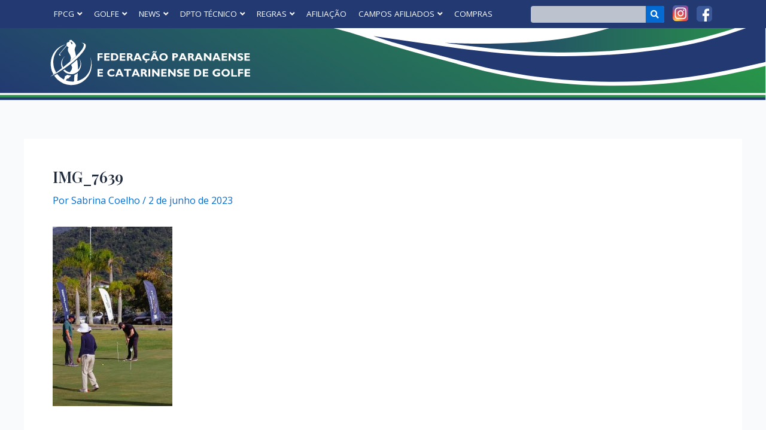

--- FILE ---
content_type: text/html; charset=UTF-8
request_url: https://www.fprgolfe.com.br/galeria-aberto-do-costao/img_7639-5/
body_size: 35608
content:
<!DOCTYPE html>
<html lang="pt-BR">
<head>
<meta charset="UTF-8">
<meta name="viewport" content="width=device-width, initial-scale=1">
<link rel="profile" href="https://gmpg.org/xfn/11">

<title>IMG_7639 &#8211; Federação Paranaense e Catarinense de Golfe</title>
<meta name='robots' content='max-image-preview:large' />
<link rel='dns-prefetch' href='//fonts.googleapis.com' />
<link rel="alternate" type="application/rss+xml" title="Feed para Federação Paranaense e Catarinense de Golfe &raquo;" href="https://www.fprgolfe.com.br/feed/" />
<link rel="alternate" type="application/rss+xml" title="Feed de comentários para Federação Paranaense e Catarinense de Golfe &raquo;" href="https://www.fprgolfe.com.br/comments/feed/" />
<script>
window._wpemojiSettings = {"baseUrl":"https:\/\/s.w.org\/images\/core\/emoji\/14.0.0\/72x72\/","ext":".png","svgUrl":"https:\/\/s.w.org\/images\/core\/emoji\/14.0.0\/svg\/","svgExt":".svg","source":{"concatemoji":"https:\/\/www.fprgolfe.com.br\/wp-includes\/js\/wp-emoji-release.min.js?ver=6.2.8"}};
/*! This file is auto-generated */
!function(e,a,t){var n,r,o,i=a.createElement("canvas"),p=i.getContext&&i.getContext("2d");function s(e,t){p.clearRect(0,0,i.width,i.height),p.fillText(e,0,0);e=i.toDataURL();return p.clearRect(0,0,i.width,i.height),p.fillText(t,0,0),e===i.toDataURL()}function c(e){var t=a.createElement("script");t.src=e,t.defer=t.type="text/javascript",a.getElementsByTagName("head")[0].appendChild(t)}for(o=Array("flag","emoji"),t.supports={everything:!0,everythingExceptFlag:!0},r=0;r<o.length;r++)t.supports[o[r]]=function(e){if(p&&p.fillText)switch(p.textBaseline="top",p.font="600 32px Arial",e){case"flag":return s("\ud83c\udff3\ufe0f\u200d\u26a7\ufe0f","\ud83c\udff3\ufe0f\u200b\u26a7\ufe0f")?!1:!s("\ud83c\uddfa\ud83c\uddf3","\ud83c\uddfa\u200b\ud83c\uddf3")&&!s("\ud83c\udff4\udb40\udc67\udb40\udc62\udb40\udc65\udb40\udc6e\udb40\udc67\udb40\udc7f","\ud83c\udff4\u200b\udb40\udc67\u200b\udb40\udc62\u200b\udb40\udc65\u200b\udb40\udc6e\u200b\udb40\udc67\u200b\udb40\udc7f");case"emoji":return!s("\ud83e\udef1\ud83c\udffb\u200d\ud83e\udef2\ud83c\udfff","\ud83e\udef1\ud83c\udffb\u200b\ud83e\udef2\ud83c\udfff")}return!1}(o[r]),t.supports.everything=t.supports.everything&&t.supports[o[r]],"flag"!==o[r]&&(t.supports.everythingExceptFlag=t.supports.everythingExceptFlag&&t.supports[o[r]]);t.supports.everythingExceptFlag=t.supports.everythingExceptFlag&&!t.supports.flag,t.DOMReady=!1,t.readyCallback=function(){t.DOMReady=!0},t.supports.everything||(n=function(){t.readyCallback()},a.addEventListener?(a.addEventListener("DOMContentLoaded",n,!1),e.addEventListener("load",n,!1)):(e.attachEvent("onload",n),a.attachEvent("onreadystatechange",function(){"complete"===a.readyState&&t.readyCallback()})),(e=t.source||{}).concatemoji?c(e.concatemoji):e.wpemoji&&e.twemoji&&(c(e.twemoji),c(e.wpemoji)))}(window,document,window._wpemojiSettings);
</script>
<style>
img.wp-smiley,
img.emoji {
	display: inline !important;
	border: none !important;
	box-shadow: none !important;
	height: 1em !important;
	width: 1em !important;
	margin: 0 0.07em !important;
	vertical-align: -0.1em !important;
	background: none !important;
	padding: 0 !important;
}
</style>
	<link rel='stylesheet' id='astra-theme-css-css' href='https://www.fprgolfe.com.br/wp-content/themes/astra/assets/css/minified/main.min.css?ver=4.0.2' media='all' />
<style id='astra-theme-css-inline-css'>
:root{--ast-container-default-xlg-padding:3em;--ast-container-default-lg-padding:3em;--ast-container-default-slg-padding:2em;--ast-container-default-md-padding:3em;--ast-container-default-sm-padding:3em;--ast-container-default-xs-padding:2.4em;--ast-container-default-xxs-padding:1.8em;--ast-code-block-background:#ECEFF3;--ast-comment-inputs-background:#F9FAFB;}html{font-size:100%;}a{color:var(--ast-global-color-0);}body,button,input,select,textarea,.ast-button,.ast-custom-button{font-family:'Open Sans',sans-serif;font-weight:400;font-size:16px;font-size:1rem;line-height:1.6em;}blockquote{color:var(--ast-global-color-3);}h1,.entry-content h1,h2,.entry-content h2,h3,.entry-content h3,h4,.entry-content h4,h5,.entry-content h5,h6,.entry-content h6,.site-title,.site-title a{font-family:'Playfair Display',serif;font-weight:600;}.site-title{font-size:26px;font-size:1.625rem;display:block;}.site-header .site-description{font-size:15px;font-size:0.9375rem;display:none;}.entry-title{font-size:26px;font-size:1.625rem;}h1,.entry-content h1{font-size:40px;font-size:2.5rem;font-weight:600;font-family:'Playfair Display',serif;line-height:1.4em;}h2,.entry-content h2{font-size:32px;font-size:2rem;font-weight:600;font-family:'Playfair Display',serif;line-height:1.25em;}h3,.entry-content h3{font-size:26px;font-size:1.625rem;font-weight:600;font-family:'Playfair Display',serif;line-height:1.2em;}h4,.entry-content h4{font-size:24px;font-size:1.5rem;line-height:1.2em;font-weight:600;font-family:'Playfair Display',serif;}h5,.entry-content h5{font-size:20px;font-size:1.25rem;line-height:1.2em;font-weight:600;font-family:'Playfair Display',serif;}h6,.entry-content h6{font-size:16px;font-size:1rem;line-height:1.25em;font-weight:600;font-family:'Playfair Display',serif;}::selection{background-color:var(--ast-global-color-0);color:#ffffff;}body,h1,.entry-title a,.entry-content h1,h2,.entry-content h2,h3,.entry-content h3,h4,.entry-content h4,h5,.entry-content h5,h6,.entry-content h6{color:var(--ast-global-color-3);}.tagcloud a:hover,.tagcloud a:focus,.tagcloud a.current-item{color:#ffffff;border-color:var(--ast-global-color-0);background-color:var(--ast-global-color-0);}input:focus,input[type="text"]:focus,input[type="email"]:focus,input[type="url"]:focus,input[type="password"]:focus,input[type="reset"]:focus,input[type="search"]:focus,textarea:focus{border-color:var(--ast-global-color-0);}input[type="radio"]:checked,input[type=reset],input[type="checkbox"]:checked,input[type="checkbox"]:hover:checked,input[type="checkbox"]:focus:checked,input[type=range]::-webkit-slider-thumb{border-color:var(--ast-global-color-0);background-color:var(--ast-global-color-0);box-shadow:none;}.site-footer a:hover + .post-count,.site-footer a:focus + .post-count{background:var(--ast-global-color-0);border-color:var(--ast-global-color-0);}.single .nav-links .nav-previous,.single .nav-links .nav-next{color:var(--ast-global-color-0);}.entry-meta,.entry-meta *{line-height:1.45;color:var(--ast-global-color-0);}#cat option,.secondary .calendar_wrap thead a,.secondary .calendar_wrap thead a:visited{color:var(--ast-global-color-0);}.secondary .calendar_wrap #today,.ast-progress-val span{background:var(--ast-global-color-0);}.secondary a:hover + .post-count,.secondary a:focus + .post-count{background:var(--ast-global-color-0);border-color:var(--ast-global-color-0);}.calendar_wrap #today > a{color:#ffffff;}.page-links .page-link,.single .post-navigation a{color:var(--ast-global-color-0);}.ast-archive-title{color:var(--ast-global-color-2);}.widget-title{font-size:22px;font-size:1.375rem;color:var(--ast-global-color-2);}.ast-logo-title-inline .site-logo-img{padding-right:1em;}@media (max-width:921px){#ast-desktop-header{display:none;}}@media (min-width:921px){#ast-mobile-header{display:none;}}.wp-block-buttons.aligncenter{justify-content:center;}@media (max-width:921px){.ast-theme-transparent-header #primary,.ast-theme-transparent-header #secondary{padding:0;}}@media (max-width:921px){.ast-plain-container.ast-no-sidebar #primary{padding:0;}}.ast-plain-container.ast-no-sidebar #primary{margin-top:0;margin-bottom:0;}@media (min-width:1200px){.ast-plain-container.ast-no-sidebar #primary{margin-top:60px;margin-bottom:60px;}}.wp-block-button.is-style-outline .wp-block-button__link{border-color:var(--ast-global-color-0);}.wp-block-button.is-style-outline > .wp-block-button__link:not(.has-text-color),.wp-block-button.wp-block-button__link.is-style-outline:not(.has-text-color){color:var(--ast-global-color-0);}.wp-block-button.is-style-outline .wp-block-button__link:hover,.wp-block-button.is-style-outline .wp-block-button__link:focus{color:transparent !important;}.post-page-numbers.current .page-link,.ast-pagination .page-numbers.current{color:#ffffff;border-color:var(--ast-global-color-0);background-color:var(--ast-global-color-0);border-radius:2px;}h1.widget-title{font-weight:600;}h2.widget-title{font-weight:600;}h3.widget-title{font-weight:600;}#page{display:flex;flex-direction:column;min-height:100vh;}.ast-404-layout-1 h1.page-title{color:var(--ast-global-color-2);}.single .post-navigation a{line-height:1em;height:inherit;}.error-404 .page-sub-title{font-size:1.5rem;font-weight:inherit;}.search .site-content .content-area .search-form{margin-bottom:0;}#page .site-content{flex-grow:1;}.widget{margin-bottom:3.5em;}#secondary li{line-height:1.5em;}#secondary .wp-block-group h2{margin-bottom:0.7em;}#secondary h2{font-size:1.7rem;}.ast-separate-container .ast-article-post,.ast-separate-container .ast-article-single,.ast-separate-container .ast-comment-list li.depth-1,.ast-separate-container .comment-respond{padding:3em;}.ast-separate-container .ast-comment-list li.depth-1,.hentry{margin-bottom:2em;}.ast-separate-container .ast-archive-description,.ast-separate-container .ast-author-box{background-color:var(--ast-global-color-5);border-bottom:1px solid var(--ast-border-color);}.ast-separate-container .comments-title{padding:2em 2em 0 2em;}.ast-page-builder-template .comment-form-textarea,.ast-comment-formwrap .ast-grid-common-col{padding:0;}.ast-comment-formwrap{padding:0 20px;display:inline-flex;column-gap:20px;}.archive.ast-page-builder-template .entry-header{margin-top:2em;}.ast-page-builder-template .ast-comment-formwrap{width:100%;}.entry-title{margin-bottom:0.5em;}.ast-archive-description p{font-size:inherit;font-weight:inherit;line-height:inherit;}@media (min-width:921px){.ast-left-sidebar.ast-page-builder-template #secondary,.archive.ast-right-sidebar.ast-page-builder-template .site-main{padding-left:20px;padding-right:20px;}}@media (max-width:544px){.ast-comment-formwrap.ast-row{column-gap:10px;display:inline-block;}#ast-commentform .ast-grid-common-col{position:relative;width:100%;}}@media (min-width:1201px){.ast-separate-container .ast-article-post,.ast-separate-container .ast-article-single,.ast-separate-container .ast-author-box,.ast-separate-container .ast-404-layout-1,.ast-separate-container .no-results{padding:3em;}}@media (max-width:921px){.ast-separate-container #primary,.ast-separate-container #secondary{padding:1.5em 0;}#primary,#secondary{padding:1.5em 0;margin:0;}.ast-left-sidebar #content > .ast-container{display:flex;flex-direction:column-reverse;width:100%;}}@media (min-width:922px){.ast-separate-container.ast-right-sidebar #primary,.ast-separate-container.ast-left-sidebar #primary{border:0;}.search-no-results.ast-separate-container #primary{margin-bottom:4em;}}.wp-block-button .wp-block-button__link{color:#ffffff;}.wp-block-button .wp-block-button__link:hover,.wp-block-button .wp-block-button__link:focus{color:transparent;}.elementor-widget-heading h1.elementor-heading-title{line-height:1.4em;}.elementor-widget-heading h2.elementor-heading-title{line-height:1.25em;}.elementor-widget-heading h3.elementor-heading-title{line-height:1.2em;}.elementor-widget-heading h4.elementor-heading-title{line-height:1.2em;}.elementor-widget-heading h5.elementor-heading-title{line-height:1.2em;}.elementor-widget-heading h6.elementor-heading-title{line-height:1.25em;}.wp-block-button .wp-block-button__link,.wp-block-search .wp-block-search__button,body .wp-block-file .wp-block-file__button{border-color:var(--ast-global-color-0);background-color:var(--ast-global-color-0);color:#ffffff;font-family:inherit;font-weight:500;line-height:1em;font-size:16px;font-size:1rem;border-radius:2px;padding-top:15px;padding-right:30px;padding-bottom:15px;padding-left:30px;}@media (max-width:921px){.wp-block-button .wp-block-button__link,.wp-block-search .wp-block-search__button,body .wp-block-file .wp-block-file__button{padding-top:14px;padding-right:28px;padding-bottom:14px;padding-left:28px;}}@media (max-width:544px){.wp-block-button .wp-block-button__link,.wp-block-search .wp-block-search__button,body .wp-block-file .wp-block-file__button{padding-top:12px;padding-right:24px;padding-bottom:12px;padding-left:24px;}}.menu-toggle,button,.ast-button,.ast-custom-button,.button,input#submit,input[type="button"],input[type="submit"],input[type="reset"],form[CLASS*="wp-block-search__"].wp-block-search .wp-block-search__inside-wrapper .wp-block-search__button,body .wp-block-file .wp-block-file__button,.search .search-submit{border-style:solid;border-top-width:0;border-right-width:0;border-left-width:0;border-bottom-width:0;color:#ffffff;border-color:var(--ast-global-color-0);background-color:var(--ast-global-color-0);border-radius:2px;padding-top:15px;padding-right:30px;padding-bottom:15px;padding-left:30px;font-family:inherit;font-weight:500;font-size:16px;font-size:1rem;line-height:1em;}button:focus,.menu-toggle:hover,button:hover,.ast-button:hover,.ast-custom-button:hover .button:hover,.ast-custom-button:hover ,input[type=reset]:hover,input[type=reset]:focus,input#submit:hover,input#submit:focus,input[type="button"]:hover,input[type="button"]:focus,input[type="submit"]:hover,input[type="submit"]:focus,form[CLASS*="wp-block-search__"].wp-block-search .wp-block-search__inside-wrapper .wp-block-search__button:hover,form[CLASS*="wp-block-search__"].wp-block-search .wp-block-search__inside-wrapper .wp-block-search__button:focus,body .wp-block-file .wp-block-file__button:hover,body .wp-block-file .wp-block-file__button:focus{color:transparent;}form[CLASS*="wp-block-search__"].wp-block-search .wp-block-search__inside-wrapper .wp-block-search__button.has-icon{padding-top:calc(15px - 3px);padding-right:calc(30px - 3px);padding-bottom:calc(15px - 3px);padding-left:calc(30px - 3px);}@media (min-width:544px){.ast-container{max-width:100%;}}@media (max-width:544px){.ast-separate-container .ast-article-post,.ast-separate-container .ast-article-single,.ast-separate-container .comments-title,.ast-separate-container .ast-archive-description{padding:1.5em 1em;}.ast-separate-container #content .ast-container{padding-left:0.54em;padding-right:0.54em;}.ast-separate-container .ast-comment-list li.depth-1{padding:1.5em 1em;margin-bottom:1.5em;}.ast-separate-container .ast-comment-list .bypostauthor{padding:.5em;}.ast-search-menu-icon.ast-dropdown-active .search-field{width:170px;}.menu-toggle,button,.ast-button,.button,input#submit,input[type="button"],input[type="submit"],input[type="reset"]{padding-top:12px;padding-right:24px;padding-bottom:12px;padding-left:24px;}}@media (max-width:921px){.menu-toggle,button,.ast-button,.button,input#submit,input[type="button"],input[type="submit"],input[type="reset"]{padding-top:14px;padding-right:28px;padding-bottom:14px;padding-left:28px;}.ast-mobile-header-stack .main-header-bar .ast-search-menu-icon{display:inline-block;}.ast-header-break-point.ast-header-custom-item-outside .ast-mobile-header-stack .main-header-bar .ast-search-icon{margin:0;}.ast-comment-avatar-wrap img{max-width:2.5em;}.ast-separate-container .ast-comment-list li.depth-1{padding:1.5em 2.14em;}.ast-separate-container .comment-respond{padding:2em 2.14em;}.ast-comment-meta{padding:0 1.8888em 1.3333em;}}.ast-separate-container{background-color:var(--ast-global-color-4);;background-image:none;;}@media (max-width:921px){.site-title{display:block;}.site-header .site-description{display:none;}.entry-title{font-size:30px;}h1,.entry-content h1{font-size:30px;}h2,.entry-content h2{font-size:25px;}h3,.entry-content h3{font-size:20px;}}@media (max-width:544px){.site-title{display:block;}.site-header .site-description{display:none;}.entry-title{font-size:30px;}h1,.entry-content h1{font-size:30px;}h2,.entry-content h2{font-size:25px;}h3,.entry-content h3{font-size:20px;}}@media (max-width:921px){html{font-size:91.2%;}}@media (max-width:544px){html{font-size:91.2%;}}@media (min-width:922px){.ast-container{max-width:1240px;}}@media (min-width:922px){.site-content .ast-container{display:flex;}}@media (max-width:921px){.site-content .ast-container{flex-direction:column;}}@media (min-width:922px){.main-header-menu .sub-menu .menu-item.ast-left-align-sub-menu:hover > .sub-menu,.main-header-menu .sub-menu .menu-item.ast-left-align-sub-menu.focus > .sub-menu{margin-left:-0px;}}blockquote,cite {font-style: initial;}.wp-block-file {display: flex;align-items: center;flex-wrap: wrap;justify-content: space-between;}.wp-block-pullquote {border: none;}.wp-block-pullquote blockquote::before {content: "\201D";font-family: "Helvetica",sans-serif;display: flex;transform: rotate( 180deg );font-size: 6rem;font-style: normal;line-height: 1;font-weight: bold;align-items: center;justify-content: center;}.has-text-align-right > blockquote::before {justify-content: flex-start;}.has-text-align-left > blockquote::before {justify-content: flex-end;}figure.wp-block-pullquote.is-style-solid-color blockquote {max-width: 100%;text-align: inherit;}html body {--wp--custom--ast-default-block-top-padding: 3em;--wp--custom--ast-default-block-right-padding: 3em;--wp--custom--ast-default-block-bottom-padding: 3em;--wp--custom--ast-default-block-left-padding: 3em;--wp--custom--ast-container-width: 1200px;--wp--custom--ast-content-width-size: 1200px;--wp--custom--ast-wide-width-size: calc(1200px + var(--wp--custom--ast-default-block-left-padding) + var(--wp--custom--ast-default-block-right-padding));}.ast-narrow-container {--wp--custom--ast-content-width-size: 750px;--wp--custom--ast-wide-width-size: 750px;}@media(max-width: 921px) {html body {--wp--custom--ast-default-block-top-padding: 3em;--wp--custom--ast-default-block-right-padding: 2em;--wp--custom--ast-default-block-bottom-padding: 3em;--wp--custom--ast-default-block-left-padding: 2em;}}@media(max-width: 544px) {html body {--wp--custom--ast-default-block-top-padding: 3em;--wp--custom--ast-default-block-right-padding: 1.5em;--wp--custom--ast-default-block-bottom-padding: 3em;--wp--custom--ast-default-block-left-padding: 1.5em;}}.entry-content > .wp-block-group,.entry-content > .wp-block-cover,.entry-content > .wp-block-columns {padding-top: var(--wp--custom--ast-default-block-top-padding);padding-right: var(--wp--custom--ast-default-block-right-padding);padding-bottom: var(--wp--custom--ast-default-block-bottom-padding);padding-left: var(--wp--custom--ast-default-block-left-padding);}.ast-plain-container.ast-no-sidebar .entry-content > .alignfull,.ast-page-builder-template .ast-no-sidebar .entry-content > .alignfull {margin-left: calc( -50vw + 50%);margin-right: calc( -50vw + 50%);max-width: 100vw;width: 100vw;}.ast-plain-container.ast-no-sidebar .entry-content .alignfull .alignfull,.ast-page-builder-template.ast-no-sidebar .entry-content .alignfull .alignfull,.ast-plain-container.ast-no-sidebar .entry-content .alignfull .alignwide,.ast-page-builder-template.ast-no-sidebar .entry-content .alignfull .alignwide,.ast-plain-container.ast-no-sidebar .entry-content .alignwide .alignfull,.ast-page-builder-template.ast-no-sidebar .entry-content .alignwide .alignfull,.ast-plain-container.ast-no-sidebar .entry-content .alignwide .alignwide,.ast-page-builder-template.ast-no-sidebar .entry-content .alignwide .alignwide,.ast-plain-container.ast-no-sidebar .entry-content .wp-block-column .alignfull,.ast-page-builder-template.ast-no-sidebar .entry-content .wp-block-column .alignfull,.ast-plain-container.ast-no-sidebar .entry-content .wp-block-column .alignwide,.ast-page-builder-template.ast-no-sidebar .entry-content .wp-block-column .alignwide {margin-left: auto;margin-right: auto;width: 100%;}[ast-blocks-layout] .wp-block-separator:not(.is-style-dots) {height: 0;}[ast-blocks-layout] .wp-block-separator {margin: 20px auto;}[ast-blocks-layout] .wp-block-separator:not(.is-style-wide):not(.is-style-dots) {max-width: 100px;}[ast-blocks-layout] .wp-block-separator.has-background {padding: 0;}.entry-content[ast-blocks-layout] > * {max-width: var(--wp--custom--ast-content-width-size);margin-left: auto;margin-right: auto;}.entry-content[ast-blocks-layout] > .alignwide {max-width: var(--wp--custom--ast-wide-width-size);}.entry-content[ast-blocks-layout] .alignfull {max-width: none;}.entry-content .wp-block-columns {margin-bottom: 0;}blockquote {margin: 1.5em;border: none;}.wp-block-quote:not(.has-text-align-right):not(.has-text-align-center) {border-left: 5px solid rgba(0,0,0,0.05);}.has-text-align-right > blockquote,blockquote.has-text-align-right {border-right: 5px solid rgba(0,0,0,0.05);}.has-text-align-left > blockquote,blockquote.has-text-align-left {border-left: 5px solid rgba(0,0,0,0.05);}.wp-block-site-tagline,.wp-block-latest-posts .read-more {margin-top: 15px;}.wp-block-loginout p label {display: block;}.wp-block-loginout p:not(.login-remember):not(.login-submit) input {width: 100%;}.wp-block-loginout input:focus {border-color: transparent;}.wp-block-loginout input:focus {outline: thin dotted;}.entry-content .wp-block-media-text .wp-block-media-text__content {padding: 0 0 0 8%;}.entry-content .wp-block-media-text.has-media-on-the-right .wp-block-media-text__content {padding: 0 8% 0 0;}.entry-content .wp-block-media-text.has-background .wp-block-media-text__content {padding: 8%;}.entry-content .wp-block-cover:not([class*="background-color"]) .wp-block-cover__inner-container,.entry-content .wp-block-cover:not([class*="background-color"]) .wp-block-cover-image-text,.entry-content .wp-block-cover:not([class*="background-color"]) .wp-block-cover-text,.entry-content .wp-block-cover-image:not([class*="background-color"]) .wp-block-cover__inner-container,.entry-content .wp-block-cover-image:not([class*="background-color"]) .wp-block-cover-image-text,.entry-content .wp-block-cover-image:not([class*="background-color"]) .wp-block-cover-text {color: var(--ast-global-color-5);}.wp-block-loginout .login-remember input {width: 1.1rem;height: 1.1rem;margin: 0 5px 4px 0;vertical-align: middle;}.wp-block-latest-posts > li > *:first-child,.wp-block-latest-posts:not(.is-grid) > li:first-child {margin-top: 0;}.wp-block-search__inside-wrapper .wp-block-search__input {padding: 0 10px;color: var(--ast-global-color-3);background: var(--ast-global-color-5);border-color: var(--ast-border-color);}.wp-block-latest-posts .read-more {margin-bottom: 1.5em;}.wp-block-search__no-button .wp-block-search__inside-wrapper .wp-block-search__input {padding-top: 5px;padding-bottom: 5px;}.wp-block-latest-posts .wp-block-latest-posts__post-date,.wp-block-latest-posts .wp-block-latest-posts__post-author {font-size: 1rem;}.wp-block-latest-posts > li > *,.wp-block-latest-posts:not(.is-grid) > li {margin-top: 12px;margin-bottom: 12px;}.ast-page-builder-template .entry-content[ast-blocks-layout] > *,.ast-page-builder-template .entry-content[ast-blocks-layout] > .alignfull > * {max-width: none;}.ast-page-builder-template .entry-content[ast-blocks-layout] > .alignwide > * {max-width: var(--wp--custom--ast-wide-width-size);}.ast-page-builder-template .entry-content[ast-blocks-layout] > .inherit-container-width > *,.ast-page-builder-template .entry-content[ast-blocks-layout] > * > *,.entry-content[ast-blocks-layout] > .wp-block-cover .wp-block-cover__inner-container {max-width: var(--wp--custom--ast-content-width-size);margin-left: auto;margin-right: auto;}.entry-content[ast-blocks-layout] .wp-block-cover:not(.alignleft):not(.alignright) {width: auto;}@media(max-width: 1200px) {.ast-separate-container .entry-content > .alignfull,.ast-separate-container .entry-content[ast-blocks-layout] > .alignwide,.ast-plain-container .entry-content[ast-blocks-layout] > .alignwide,.ast-plain-container .entry-content .alignfull {margin-left: calc(-1 * min(var(--ast-container-default-xlg-padding),20px)) ;margin-right: calc(-1 * min(var(--ast-container-default-xlg-padding),20px));}}@media(min-width: 1201px) {.ast-separate-container .entry-content > .alignfull {margin-left: calc(-1 * var(--ast-container-default-xlg-padding) );margin-right: calc(-1 * var(--ast-container-default-xlg-padding) );}.ast-separate-container .entry-content[ast-blocks-layout] > .alignwide,.ast-plain-container .entry-content[ast-blocks-layout] > .alignwide {margin-left: calc(-1 * var(--wp--custom--ast-default-block-left-padding) );margin-right: calc(-1 * var(--wp--custom--ast-default-block-right-padding) );}}@media(min-width: 921px) {.ast-separate-container .entry-content .wp-block-group.alignwide:not(.inherit-container-width) > :where(:not(.alignleft):not(.alignright)),.ast-plain-container .entry-content .wp-block-group.alignwide:not(.inherit-container-width) > :where(:not(.alignleft):not(.alignright)) {max-width: calc( var(--wp--custom--ast-content-width-size) + 80px );}.ast-plain-container.ast-right-sidebar .entry-content[ast-blocks-layout] .alignfull,.ast-plain-container.ast-left-sidebar .entry-content[ast-blocks-layout] .alignfull {margin-left: -60px;margin-right: -60px;}}@media(min-width: 544px) {.entry-content > .alignleft {margin-right: 20px;}.entry-content > .alignright {margin-left: 20px;}}@media (max-width:544px){.wp-block-columns .wp-block-column:not(:last-child){margin-bottom:20px;}.wp-block-latest-posts{margin:0;}}@media( max-width: 600px ) {.entry-content .wp-block-media-text .wp-block-media-text__content,.entry-content .wp-block-media-text.has-media-on-the-right .wp-block-media-text__content {padding: 8% 0 0;}.entry-content .wp-block-media-text.has-background .wp-block-media-text__content {padding: 8%;}}.ast-separate-container .entry-content .wp-block-uagb-container {padding-left: 0;}.ast-page-builder-template .entry-header {padding-left: 0;}@media(min-width: 1201px) {.ast-separate-container .entry-content > .uagb-is-root-container {margin-left: 0;margin-right: 0;}}.ast-narrow-container .site-content .wp-block-uagb-image--align-full .wp-block-uagb-image__figure {max-width: 100%;margin-left: auto;margin-right: auto;}.entry-content ul,.entry-content ol {padding: revert;margin: revert;}:root .has-ast-global-color-0-color{color:var(--ast-global-color-0);}:root .has-ast-global-color-0-background-color{background-color:var(--ast-global-color-0);}:root .wp-block-button .has-ast-global-color-0-color{color:var(--ast-global-color-0);}:root .wp-block-button .has-ast-global-color-0-background-color{background-color:var(--ast-global-color-0);}:root .has-ast-global-color-1-color{color:var(--ast-global-color-1);}:root .has-ast-global-color-1-background-color{background-color:var(--ast-global-color-1);}:root .wp-block-button .has-ast-global-color-1-color{color:var(--ast-global-color-1);}:root .wp-block-button .has-ast-global-color-1-background-color{background-color:var(--ast-global-color-1);}:root .has-ast-global-color-2-color{color:var(--ast-global-color-2);}:root .has-ast-global-color-2-background-color{background-color:var(--ast-global-color-2);}:root .wp-block-button .has-ast-global-color-2-color{color:var(--ast-global-color-2);}:root .wp-block-button .has-ast-global-color-2-background-color{background-color:var(--ast-global-color-2);}:root .has-ast-global-color-3-color{color:var(--ast-global-color-3);}:root .has-ast-global-color-3-background-color{background-color:var(--ast-global-color-3);}:root .wp-block-button .has-ast-global-color-3-color{color:var(--ast-global-color-3);}:root .wp-block-button .has-ast-global-color-3-background-color{background-color:var(--ast-global-color-3);}:root .has-ast-global-color-4-color{color:var(--ast-global-color-4);}:root .has-ast-global-color-4-background-color{background-color:var(--ast-global-color-4);}:root .wp-block-button .has-ast-global-color-4-color{color:var(--ast-global-color-4);}:root .wp-block-button .has-ast-global-color-4-background-color{background-color:var(--ast-global-color-4);}:root .has-ast-global-color-5-color{color:var(--ast-global-color-5);}:root .has-ast-global-color-5-background-color{background-color:var(--ast-global-color-5);}:root .wp-block-button .has-ast-global-color-5-color{color:var(--ast-global-color-5);}:root .wp-block-button .has-ast-global-color-5-background-color{background-color:var(--ast-global-color-5);}:root .has-ast-global-color-6-color{color:var(--ast-global-color-6);}:root .has-ast-global-color-6-background-color{background-color:var(--ast-global-color-6);}:root .wp-block-button .has-ast-global-color-6-color{color:var(--ast-global-color-6);}:root .wp-block-button .has-ast-global-color-6-background-color{background-color:var(--ast-global-color-6);}:root .has-ast-global-color-7-color{color:var(--ast-global-color-7);}:root .has-ast-global-color-7-background-color{background-color:var(--ast-global-color-7);}:root .wp-block-button .has-ast-global-color-7-color{color:var(--ast-global-color-7);}:root .wp-block-button .has-ast-global-color-7-background-color{background-color:var(--ast-global-color-7);}:root .has-ast-global-color-8-color{color:var(--ast-global-color-8);}:root .has-ast-global-color-8-background-color{background-color:var(--ast-global-color-8);}:root .wp-block-button .has-ast-global-color-8-color{color:var(--ast-global-color-8);}:root .wp-block-button .has-ast-global-color-8-background-color{background-color:var(--ast-global-color-8);}:root{--ast-global-color-0:#046bd2;--ast-global-color-1:#045cb4;--ast-global-color-2:#1e293b;--ast-global-color-3:#334155;--ast-global-color-4:#f9fafb;--ast-global-color-5:#FFFFFF;--ast-global-color-6:#e2e8f0;--ast-global-color-7:#cbd5e1;--ast-global-color-8:#94a3b8;}:root {--ast-border-color : var(--ast-global-color-6);}.ast-breadcrumbs .trail-browse,.ast-breadcrumbs .trail-items,.ast-breadcrumbs .trail-items li{display:inline-block;margin:0;padding:0;border:none;background:inherit;text-indent:0;}.ast-breadcrumbs .trail-browse{font-size:inherit;font-style:inherit;font-weight:inherit;color:inherit;}.ast-breadcrumbs .trail-items{list-style:none;}.trail-items li::after{padding:0 0.3em;content:"\00bb";}.trail-items li:last-of-type::after{display:none;}h1,.entry-content h1,h2,.entry-content h2,h3,.entry-content h3,h4,.entry-content h4,h5,.entry-content h5,h6,.entry-content h6{color:var(--ast-global-color-2);}.entry-title a{color:var(--ast-global-color-2);}@media (max-width:921px){.ast-builder-grid-row-container.ast-builder-grid-row-tablet-3-firstrow .ast-builder-grid-row > *:first-child,.ast-builder-grid-row-container.ast-builder-grid-row-tablet-3-lastrow .ast-builder-grid-row > *:last-child{grid-column:1 / -1;}}@media (max-width:544px){.ast-builder-grid-row-container.ast-builder-grid-row-mobile-3-firstrow .ast-builder-grid-row > *:first-child,.ast-builder-grid-row-container.ast-builder-grid-row-mobile-3-lastrow .ast-builder-grid-row > *:last-child{grid-column:1 / -1;}}.ast-builder-layout-element[data-section="title_tagline"]{display:flex;}@media (max-width:921px){.ast-header-break-point .ast-builder-layout-element[data-section="title_tagline"]{display:flex;}}@media (max-width:544px){.ast-header-break-point .ast-builder-layout-element[data-section="title_tagline"]{display:flex;}}.ast-builder-menu-1{font-family:inherit;font-weight:inherit;}.ast-builder-menu-1 .menu-item > .menu-link{color:var(--ast-global-color-3);}.ast-builder-menu-1 .menu-item > .ast-menu-toggle{color:var(--ast-global-color-3);}.ast-builder-menu-1 .menu-item:hover > .menu-link,.ast-builder-menu-1 .inline-on-mobile .menu-item:hover > .ast-menu-toggle{color:var(--ast-global-color-1);}.ast-builder-menu-1 .menu-item:hover > .ast-menu-toggle{color:var(--ast-global-color-1);}.ast-builder-menu-1 .menu-item.current-menu-item > .menu-link,.ast-builder-menu-1 .inline-on-mobile .menu-item.current-menu-item > .ast-menu-toggle,.ast-builder-menu-1 .current-menu-ancestor > .menu-link{color:var(--ast-global-color-1);}.ast-builder-menu-1 .menu-item.current-menu-item > .ast-menu-toggle{color:var(--ast-global-color-1);}.ast-builder-menu-1 .sub-menu,.ast-builder-menu-1 .inline-on-mobile .sub-menu{border-top-width:2px;border-bottom-width:0px;border-right-width:0px;border-left-width:0px;border-color:var(--ast-global-color-0);border-style:solid;border-radius:0px;}.ast-builder-menu-1 .main-header-menu > .menu-item > .sub-menu,.ast-builder-menu-1 .main-header-menu > .menu-item > .astra-full-megamenu-wrapper{margin-top:0px;}.ast-desktop .ast-builder-menu-1 .main-header-menu > .menu-item > .sub-menu:before,.ast-desktop .ast-builder-menu-1 .main-header-menu > .menu-item > .astra-full-megamenu-wrapper:before{height:calc( 0px + 5px );}.ast-desktop .ast-builder-menu-1 .menu-item .sub-menu .menu-link{border-style:none;}@media (max-width:921px){.ast-header-break-point .ast-builder-menu-1 .menu-item.menu-item-has-children > .ast-menu-toggle{top:0;}.ast-builder-menu-1 .menu-item-has-children > .menu-link:after{content:unset;}.ast-builder-menu-1 .main-header-menu > .menu-item > .sub-menu,.ast-builder-menu-1 .main-header-menu > .menu-item > .astra-full-megamenu-wrapper{margin-top:0;}}@media (max-width:544px){.ast-header-break-point .ast-builder-menu-1 .menu-item.menu-item-has-children > .ast-menu-toggle{top:0;}.ast-builder-menu-1 .main-header-menu > .menu-item > .sub-menu,.ast-builder-menu-1 .main-header-menu > .menu-item > .astra-full-megamenu-wrapper{margin-top:0;}}.ast-builder-menu-1{display:flex;}@media (max-width:921px){.ast-header-break-point .ast-builder-menu-1{display:flex;}}@media (max-width:544px){.ast-header-break-point .ast-builder-menu-1{display:flex;}}.site-below-footer-wrap{padding-top:20px;padding-bottom:20px;}.site-below-footer-wrap[data-section="section-below-footer-builder"]{background-color:var(--ast-global-color-5);;min-height:80px;border-style:solid;border-width:0px;border-top-width:1px;border-top-color:var(--ast-global-color-6);}.site-below-footer-wrap[data-section="section-below-footer-builder"] .ast-builder-grid-row{max-width:1200px;margin-left:auto;margin-right:auto;}.site-below-footer-wrap[data-section="section-below-footer-builder"] .ast-builder-grid-row,.site-below-footer-wrap[data-section="section-below-footer-builder"] .site-footer-section{align-items:flex-start;}.site-below-footer-wrap[data-section="section-below-footer-builder"].ast-footer-row-inline .site-footer-section{display:flex;margin-bottom:0;}.ast-builder-grid-row-full .ast-builder-grid-row{grid-template-columns:1fr;}@media (max-width:921px){.site-below-footer-wrap[data-section="section-below-footer-builder"].ast-footer-row-tablet-inline .site-footer-section{display:flex;margin-bottom:0;}.site-below-footer-wrap[data-section="section-below-footer-builder"].ast-footer-row-tablet-stack .site-footer-section{display:block;margin-bottom:10px;}.ast-builder-grid-row-container.ast-builder-grid-row-tablet-full .ast-builder-grid-row{grid-template-columns:1fr;}}@media (max-width:544px){.site-below-footer-wrap[data-section="section-below-footer-builder"].ast-footer-row-mobile-inline .site-footer-section{display:flex;margin-bottom:0;}.site-below-footer-wrap[data-section="section-below-footer-builder"].ast-footer-row-mobile-stack .site-footer-section{display:block;margin-bottom:10px;}.ast-builder-grid-row-container.ast-builder-grid-row-mobile-full .ast-builder-grid-row{grid-template-columns:1fr;}}.site-below-footer-wrap[data-section="section-below-footer-builder"]{display:grid;}@media (max-width:921px){.ast-header-break-point .site-below-footer-wrap[data-section="section-below-footer-builder"]{display:grid;}}@media (max-width:544px){.ast-header-break-point .site-below-footer-wrap[data-section="section-below-footer-builder"]{display:grid;}}.ast-footer-copyright{text-align:center;}.ast-footer-copyright {color:var(--ast-global-color-3);}@media (max-width:921px){.ast-footer-copyright{text-align:center;}}@media (max-width:544px){.ast-footer-copyright{text-align:center;}}.ast-footer-copyright {font-size:16px;font-size:1rem;}.ast-footer-copyright.ast-builder-layout-element{display:flex;}@media (max-width:921px){.ast-header-break-point .ast-footer-copyright.ast-builder-layout-element{display:flex;}}@media (max-width:544px){.ast-header-break-point .ast-footer-copyright.ast-builder-layout-element{display:flex;}}.elementor-template-full-width .ast-container{display:block;}@media (max-width:544px){.elementor-element .elementor-wc-products .woocommerce[class*="columns-"] ul.products li.product{width:auto;margin:0;}.elementor-element .woocommerce .woocommerce-result-count{float:none;}}.ast-header-break-point .main-header-bar{border-bottom-width:1px;}@media (min-width:922px){.main-header-bar{border-bottom-width:1px;}}.main-header-menu .menu-item, #astra-footer-menu .menu-item, .main-header-bar .ast-masthead-custom-menu-items{-js-display:flex;display:flex;-webkit-box-pack:center;-webkit-justify-content:center;-moz-box-pack:center;-ms-flex-pack:center;justify-content:center;-webkit-box-orient:vertical;-webkit-box-direction:normal;-webkit-flex-direction:column;-moz-box-orient:vertical;-moz-box-direction:normal;-ms-flex-direction:column;flex-direction:column;}.main-header-menu > .menu-item > .menu-link, #astra-footer-menu > .menu-item > .menu-link{height:100%;-webkit-box-align:center;-webkit-align-items:center;-moz-box-align:center;-ms-flex-align:center;align-items:center;-js-display:flex;display:flex;}.ast-header-break-point .main-navigation ul .menu-item .menu-link .icon-arrow:first-of-type svg{top:.2em;margin-top:0px;margin-left:0px;width:.65em;transform:translate(0, -2px) rotateZ(270deg);}.ast-mobile-popup-content .ast-submenu-expanded > .ast-menu-toggle{transform:rotateX(180deg);overflow-y:auto;}.ast-separate-container .blog-layout-1, .ast-separate-container .blog-layout-2, .ast-separate-container .blog-layout-3{background-color:transparent;background-image:none;}.ast-separate-container .ast-article-post{background-color:var(--ast-global-color-5);;background-image:none;;}@media (max-width:921px){.ast-separate-container .ast-article-post{background-color:var(--ast-global-color-5);;background-image:none;;}}@media (max-width:544px){.ast-separate-container .ast-article-post{background-color:var(--ast-global-color-5);;background-image:none;;}}.ast-separate-container .ast-article-single:not(.ast-related-post), .ast-separate-container .comments-area .comment-respond,.ast-separate-container .comments-area .ast-comment-list li, .ast-separate-container .ast-woocommerce-container, .ast-separate-container .error-404, .ast-separate-container .no-results, .single.ast-separate-container .site-main .ast-author-meta, .ast-separate-container .related-posts-title-wrapper, .ast-separate-container.ast-two-container #secondary .widget,.ast-separate-container .comments-count-wrapper, .ast-box-layout.ast-plain-container .site-content,.ast-padded-layout.ast-plain-container .site-content, .ast-separate-container .comments-area .comments-title, .ast-narrow-container .site-content{background-color:var(--ast-global-color-5);;background-image:none;;}@media (max-width:921px){.ast-separate-container .ast-article-single:not(.ast-related-post), .ast-separate-container .comments-area .comment-respond,.ast-separate-container .comments-area .ast-comment-list li, .ast-separate-container .ast-woocommerce-container, .ast-separate-container .error-404, .ast-separate-container .no-results, .single.ast-separate-container .site-main .ast-author-meta, .ast-separate-container .related-posts-title-wrapper, .ast-separate-container.ast-two-container #secondary .widget,.ast-separate-container .comments-count-wrapper, .ast-box-layout.ast-plain-container .site-content,.ast-padded-layout.ast-plain-container .site-content, .ast-separate-container .comments-area .comments-title, .ast-narrow-container .site-content{background-color:var(--ast-global-color-5);;background-image:none;;}}@media (max-width:544px){.ast-separate-container .ast-article-single:not(.ast-related-post), .ast-separate-container .comments-area .comment-respond,.ast-separate-container .comments-area .ast-comment-list li, .ast-separate-container .ast-woocommerce-container, .ast-separate-container .error-404, .ast-separate-container .no-results, .single.ast-separate-container .site-main .ast-author-meta, .ast-separate-container .related-posts-title-wrapper, .ast-separate-container.ast-two-container #secondary .widget,.ast-separate-container .comments-count-wrapper, .ast-box-layout.ast-plain-container .site-content,.ast-padded-layout.ast-plain-container .site-content, .ast-separate-container .comments-area .comments-title, .ast-narrow-container .site-content{background-color:var(--ast-global-color-5);;background-image:none;;}}.ast-plain-container, .ast-page-builder-template{background-color:var(--ast-global-color-5);;background-image:none;;}@media (max-width:921px){.ast-plain-container, .ast-page-builder-template{background-color:var(--ast-global-color-5);;background-image:none;;}}@media (max-width:544px){.ast-plain-container, .ast-page-builder-template{background-color:var(--ast-global-color-5);;background-image:none;;}}
		#ast-scroll-top {
			display: none;
			position: fixed;
			text-align: center;
			cursor: pointer;
			z-index: 99;
			width: 2.1em;
			height: 2.1em;
			line-height: 2.1;
			color: #ffffff;
			border-radius: 2px;
			content: "";
		}
		@media (min-width: 769px) {
			#ast-scroll-top {
				content: "769";
			}
		}
		#ast-scroll-top .ast-icon.icon-arrow svg {
			margin-left: 0px;
			vertical-align: middle;
			transform: translate(0, -20%) rotate(180deg);
			width: 1.6em;
		}
		.ast-scroll-to-top-right {
			right: 30px;
			bottom: 30px;
		}
		.ast-scroll-to-top-left {
			left: 30px;
			bottom: 30px;
		}
	#ast-scroll-top{background-color:#223972;font-size:15px;font-size:0.9375rem;}@media (max-width:921px){#ast-scroll-top .ast-icon.icon-arrow svg{width:1em;}}.ast-mobile-header-content > *,.ast-desktop-header-content > * {padding: 10px 0;height: auto;}.ast-mobile-header-content > *:first-child,.ast-desktop-header-content > *:first-child {padding-top: 10px;}.ast-mobile-header-content > .ast-builder-menu,.ast-desktop-header-content > .ast-builder-menu {padding-top: 0;}.ast-mobile-header-content > *:last-child,.ast-desktop-header-content > *:last-child {padding-bottom: 0;}.ast-mobile-header-content .ast-search-menu-icon.ast-inline-search label,.ast-desktop-header-content .ast-search-menu-icon.ast-inline-search label {width: 100%;}.ast-desktop-header-content .main-header-bar-navigation .ast-submenu-expanded > .ast-menu-toggle::before {transform: rotateX(180deg);}#ast-desktop-header .ast-desktop-header-content,.ast-mobile-header-content .ast-search-icon,.ast-desktop-header-content .ast-search-icon,.ast-mobile-header-wrap .ast-mobile-header-content,.ast-main-header-nav-open.ast-popup-nav-open .ast-mobile-header-wrap .ast-mobile-header-content,.ast-main-header-nav-open.ast-popup-nav-open .ast-desktop-header-content {display: none;}.ast-main-header-nav-open.ast-header-break-point #ast-desktop-header .ast-desktop-header-content,.ast-main-header-nav-open.ast-header-break-point .ast-mobile-header-wrap .ast-mobile-header-content {display: block;}.ast-desktop .ast-desktop-header-content .astra-menu-animation-slide-up > .menu-item > .sub-menu,.ast-desktop .ast-desktop-header-content .astra-menu-animation-slide-up > .menu-item .menu-item > .sub-menu,.ast-desktop .ast-desktop-header-content .astra-menu-animation-slide-down > .menu-item > .sub-menu,.ast-desktop .ast-desktop-header-content .astra-menu-animation-slide-down > .menu-item .menu-item > .sub-menu,.ast-desktop .ast-desktop-header-content .astra-menu-animation-fade > .menu-item > .sub-menu,.ast-desktop .ast-desktop-header-content .astra-menu-animation-fade > .menu-item .menu-item > .sub-menu {opacity: 1;visibility: visible;}.ast-hfb-header.ast-default-menu-enable.ast-header-break-point .ast-mobile-header-wrap .ast-mobile-header-content .main-header-bar-navigation {width: unset;margin: unset;}.ast-mobile-header-content.content-align-flex-end .main-header-bar-navigation .menu-item-has-children > .ast-menu-toggle,.ast-desktop-header-content.content-align-flex-end .main-header-bar-navigation .menu-item-has-children > .ast-menu-toggle {left: calc( 20px - 0.907em);}.ast-mobile-header-content .ast-search-menu-icon,.ast-mobile-header-content .ast-search-menu-icon.slide-search,.ast-desktop-header-content .ast-search-menu-icon,.ast-desktop-header-content .ast-search-menu-icon.slide-search {width: 100%;position: relative;display: block;right: auto;transform: none;}.ast-mobile-header-content .ast-search-menu-icon.slide-search .search-form,.ast-mobile-header-content .ast-search-menu-icon .search-form,.ast-desktop-header-content .ast-search-menu-icon.slide-search .search-form,.ast-desktop-header-content .ast-search-menu-icon .search-form {right: 0;visibility: visible;opacity: 1;position: relative;top: auto;transform: none;padding: 0;display: block;overflow: hidden;}.ast-mobile-header-content .ast-search-menu-icon.ast-inline-search .search-field,.ast-mobile-header-content .ast-search-menu-icon .search-field,.ast-desktop-header-content .ast-search-menu-icon.ast-inline-search .search-field,.ast-desktop-header-content .ast-search-menu-icon .search-field {width: 100%;padding-right: 5.5em;}.ast-mobile-header-content .ast-search-menu-icon .search-submit,.ast-desktop-header-content .ast-search-menu-icon .search-submit {display: block;position: absolute;height: 100%;top: 0;right: 0;padding: 0 1em;border-radius: 0;}.ast-hfb-header.ast-default-menu-enable.ast-header-break-point .ast-mobile-header-wrap .ast-mobile-header-content .main-header-bar-navigation ul .sub-menu .menu-link {padding-left: 30px;}.ast-hfb-header.ast-default-menu-enable.ast-header-break-point .ast-mobile-header-wrap .ast-mobile-header-content .main-header-bar-navigation .sub-menu .menu-item .menu-item .menu-link {padding-left: 40px;}.ast-mobile-popup-drawer.active .ast-mobile-popup-inner{background-color:#ffffff;;}.ast-mobile-header-wrap .ast-mobile-header-content, .ast-desktop-header-content{background-color:#ffffff;;}.ast-mobile-popup-content > *, .ast-mobile-header-content > *, .ast-desktop-popup-content > *, .ast-desktop-header-content > *{padding-top:0px;padding-bottom:0px;}.content-align-flex-start .ast-builder-layout-element{justify-content:flex-start;}.content-align-flex-start .main-header-menu{text-align:left;}.ast-mobile-popup-drawer.active .menu-toggle-close{color:#3a3a3a;}.ast-mobile-header-wrap .ast-primary-header-bar,.ast-primary-header-bar .site-primary-header-wrap{min-height:80px;}.ast-desktop .ast-primary-header-bar .main-header-menu > .menu-item{line-height:80px;}@media (max-width:921px){#masthead .ast-mobile-header-wrap .ast-primary-header-bar,#masthead .ast-mobile-header-wrap .ast-below-header-bar{padding-left:20px;padding-right:20px;}}.ast-header-break-point .ast-primary-header-bar{border-bottom-width:1px;border-bottom-color:#eaeaea;border-bottom-style:solid;}@media (min-width:922px){.ast-primary-header-bar{border-bottom-width:1px;border-bottom-color:#eaeaea;border-bottom-style:solid;}}.ast-primary-header-bar{background-color:#ffffff;;}.ast-primary-header-bar{display:block;}@media (max-width:921px){.ast-header-break-point .ast-primary-header-bar{display:grid;}}@media (max-width:544px){.ast-header-break-point .ast-primary-header-bar{display:grid;}}[data-section="section-header-mobile-trigger"] .ast-button-wrap .ast-mobile-menu-trigger-minimal{color:var(--ast-global-color-0);border:none;background:transparent;}[data-section="section-header-mobile-trigger"] .ast-button-wrap .mobile-menu-toggle-icon .ast-mobile-svg{width:20px;height:20px;fill:var(--ast-global-color-0);}[data-section="section-header-mobile-trigger"] .ast-button-wrap .mobile-menu-wrap .mobile-menu{color:var(--ast-global-color-0);}.ast-builder-menu-mobile .main-navigation .main-header-menu .menu-item > .menu-link{color:var(--ast-global-color-3);}.ast-builder-menu-mobile .main-navigation .main-header-menu .menu-item > .ast-menu-toggle{color:var(--ast-global-color-3);}.ast-builder-menu-mobile .main-navigation .menu-item:hover > .menu-link, .ast-builder-menu-mobile .main-navigation .inline-on-mobile .menu-item:hover > .ast-menu-toggle{color:var(--ast-global-color-1);}.ast-builder-menu-mobile .main-navigation .menu-item:hover > .ast-menu-toggle{color:var(--ast-global-color-1);}.ast-builder-menu-mobile .main-navigation .menu-item.current-menu-item > .menu-link, .ast-builder-menu-mobile .main-navigation .inline-on-mobile .menu-item.current-menu-item > .ast-menu-toggle, .ast-builder-menu-mobile .main-navigation .menu-item.current-menu-ancestor > .menu-link, .ast-builder-menu-mobile .main-navigation .menu-item.current-menu-ancestor > .ast-menu-toggle{color:var(--ast-global-color-1);}.ast-builder-menu-mobile .main-navigation .menu-item.current-menu-item > .ast-menu-toggle{color:var(--ast-global-color-1);}.ast-builder-menu-mobile .main-navigation .menu-item.menu-item-has-children > .ast-menu-toggle{top:0;}.ast-builder-menu-mobile .main-navigation .menu-item-has-children > .menu-link:after{content:unset;}.ast-hfb-header .ast-builder-menu-mobile .main-header-menu, .ast-hfb-header .ast-builder-menu-mobile .main-navigation .menu-item .menu-link, .ast-hfb-header .ast-builder-menu-mobile .main-navigation .menu-item .sub-menu .menu-link{border-style:none;}.ast-builder-menu-mobile .main-navigation .menu-item.menu-item-has-children > .ast-menu-toggle{top:0;}@media (max-width:921px){.ast-builder-menu-mobile .main-navigation .main-header-menu .menu-item > .menu-link{color:var(--ast-global-color-3);}.ast-builder-menu-mobile .main-navigation .menu-item > .ast-menu-toggle{color:var(--ast-global-color-3);}.ast-builder-menu-mobile .main-navigation .menu-item:hover > .menu-link, .ast-builder-menu-mobile .main-navigation .inline-on-mobile .menu-item:hover > .ast-menu-toggle{color:var(--ast-global-color-1);background:var(--ast-global-color-4);}.ast-builder-menu-mobile .main-navigation .menu-item:hover > .ast-menu-toggle{color:var(--ast-global-color-1);}.ast-builder-menu-mobile .main-navigation .menu-item.current-menu-item > .menu-link, .ast-builder-menu-mobile .main-navigation .inline-on-mobile .menu-item.current-menu-item > .ast-menu-toggle, .ast-builder-menu-mobile .main-navigation .menu-item.current-menu-ancestor > .menu-link, .ast-builder-menu-mobile .main-navigation .menu-item.current-menu-ancestor > .ast-menu-toggle{color:var(--ast-global-color-1);background:var(--ast-global-color-4);}.ast-builder-menu-mobile .main-navigation .menu-item.current-menu-item > .ast-menu-toggle{color:var(--ast-global-color-1);}.ast-builder-menu-mobile .main-navigation .menu-item.menu-item-has-children > .ast-menu-toggle{top:0;}.ast-builder-menu-mobile .main-navigation .menu-item-has-children > .menu-link:after{content:unset;}.ast-builder-menu-mobile .main-navigation .main-header-menu, .ast-builder-menu-mobile .main-navigation .main-header-menu .sub-menu{background-color:var(--ast-global-color-5);;}}@media (max-width:544px){.ast-builder-menu-mobile .main-navigation .menu-item.menu-item-has-children > .ast-menu-toggle{top:0;}}.ast-builder-menu-mobile .main-navigation{display:block;}@media (max-width:921px){.ast-header-break-point .ast-builder-menu-mobile .main-navigation{display:block;}}@media (max-width:544px){.ast-header-break-point .ast-builder-menu-mobile .main-navigation{display:block;}}:root{--e-global-color-astglobalcolor0:#046bd2;--e-global-color-astglobalcolor1:#045cb4;--e-global-color-astglobalcolor2:#1e293b;--e-global-color-astglobalcolor3:#334155;--e-global-color-astglobalcolor4:#f9fafb;--e-global-color-astglobalcolor5:#FFFFFF;--e-global-color-astglobalcolor6:#e2e8f0;--e-global-color-astglobalcolor7:#cbd5e1;--e-global-color-astglobalcolor8:#94a3b8;}
</style>
<link rel='stylesheet' id='astra-google-fonts-css' href='https://fonts.googleapis.com/css?family=Open+Sans%3A400%7CPlayfair+Display%3A600%2C700&#038;display=fallback&#038;ver=4.0.2' media='all' />
<link data-minify="1" rel='stylesheet' id='bdt-uikit-css' href='https://www.fprgolfe.com.br/wp-content/cache/min/1/wp-content/plugins/bdthemes-element-pack/assets/css/bdt-uikit.css?ver=1769094136' media='all' />
<link data-minify="1" rel='stylesheet' id='ep-helper-css' href='https://www.fprgolfe.com.br/wp-content/cache/min/1/wp-content/plugins/bdthemes-element-pack/assets/css/ep-helper.css?ver=1769094136' media='all' />
<link data-minify="1" rel='stylesheet' id='premium-addons-css' href='https://www.fprgolfe.com.br/wp-content/cache/min/1/wp-content/plugins/premium-addons-for-elementor/assets/frontend/min-css/premium-addons.min.css?ver=1769094151' media='all' />
<link rel='stylesheet' id='wp-block-library-css' href='https://www.fprgolfe.com.br/wp-includes/css/dist/block-library/style.min.css?ver=6.2.8' media='all' />
<link data-minify="1" rel='stylesheet' id='jet-engine-frontend-css' href='https://www.fprgolfe.com.br/wp-content/cache/min/1/wp-content/plugins/jet-engine/assets/css/frontend.css?ver=1769094136' media='all' />
<style id='global-styles-inline-css'>
body{--wp--preset--color--black: #000000;--wp--preset--color--cyan-bluish-gray: #abb8c3;--wp--preset--color--white: #ffffff;--wp--preset--color--pale-pink: #f78da7;--wp--preset--color--vivid-red: #cf2e2e;--wp--preset--color--luminous-vivid-orange: #ff6900;--wp--preset--color--luminous-vivid-amber: #fcb900;--wp--preset--color--light-green-cyan: #7bdcb5;--wp--preset--color--vivid-green-cyan: #00d084;--wp--preset--color--pale-cyan-blue: #8ed1fc;--wp--preset--color--vivid-cyan-blue: #0693e3;--wp--preset--color--vivid-purple: #9b51e0;--wp--preset--color--ast-global-color-0: var(--ast-global-color-0);--wp--preset--color--ast-global-color-1: var(--ast-global-color-1);--wp--preset--color--ast-global-color-2: var(--ast-global-color-2);--wp--preset--color--ast-global-color-3: var(--ast-global-color-3);--wp--preset--color--ast-global-color-4: var(--ast-global-color-4);--wp--preset--color--ast-global-color-5: var(--ast-global-color-5);--wp--preset--color--ast-global-color-6: var(--ast-global-color-6);--wp--preset--color--ast-global-color-7: var(--ast-global-color-7);--wp--preset--color--ast-global-color-8: var(--ast-global-color-8);--wp--preset--gradient--vivid-cyan-blue-to-vivid-purple: linear-gradient(135deg,rgba(6,147,227,1) 0%,rgb(155,81,224) 100%);--wp--preset--gradient--light-green-cyan-to-vivid-green-cyan: linear-gradient(135deg,rgb(122,220,180) 0%,rgb(0,208,130) 100%);--wp--preset--gradient--luminous-vivid-amber-to-luminous-vivid-orange: linear-gradient(135deg,rgba(252,185,0,1) 0%,rgba(255,105,0,1) 100%);--wp--preset--gradient--luminous-vivid-orange-to-vivid-red: linear-gradient(135deg,rgba(255,105,0,1) 0%,rgb(207,46,46) 100%);--wp--preset--gradient--very-light-gray-to-cyan-bluish-gray: linear-gradient(135deg,rgb(238,238,238) 0%,rgb(169,184,195) 100%);--wp--preset--gradient--cool-to-warm-spectrum: linear-gradient(135deg,rgb(74,234,220) 0%,rgb(151,120,209) 20%,rgb(207,42,186) 40%,rgb(238,44,130) 60%,rgb(251,105,98) 80%,rgb(254,248,76) 100%);--wp--preset--gradient--blush-light-purple: linear-gradient(135deg,rgb(255,206,236) 0%,rgb(152,150,240) 100%);--wp--preset--gradient--blush-bordeaux: linear-gradient(135deg,rgb(254,205,165) 0%,rgb(254,45,45) 50%,rgb(107,0,62) 100%);--wp--preset--gradient--luminous-dusk: linear-gradient(135deg,rgb(255,203,112) 0%,rgb(199,81,192) 50%,rgb(65,88,208) 100%);--wp--preset--gradient--pale-ocean: linear-gradient(135deg,rgb(255,245,203) 0%,rgb(182,227,212) 50%,rgb(51,167,181) 100%);--wp--preset--gradient--electric-grass: linear-gradient(135deg,rgb(202,248,128) 0%,rgb(113,206,126) 100%);--wp--preset--gradient--midnight: linear-gradient(135deg,rgb(2,3,129) 0%,rgb(40,116,252) 100%);--wp--preset--duotone--dark-grayscale: url('#wp-duotone-dark-grayscale');--wp--preset--duotone--grayscale: url('#wp-duotone-grayscale');--wp--preset--duotone--purple-yellow: url('#wp-duotone-purple-yellow');--wp--preset--duotone--blue-red: url('#wp-duotone-blue-red');--wp--preset--duotone--midnight: url('#wp-duotone-midnight');--wp--preset--duotone--magenta-yellow: url('#wp-duotone-magenta-yellow');--wp--preset--duotone--purple-green: url('#wp-duotone-purple-green');--wp--preset--duotone--blue-orange: url('#wp-duotone-blue-orange');--wp--preset--font-size--small: 13px;--wp--preset--font-size--medium: 20px;--wp--preset--font-size--large: 36px;--wp--preset--font-size--x-large: 42px;--wp--preset--spacing--20: 0.44rem;--wp--preset--spacing--30: 0.67rem;--wp--preset--spacing--40: 1rem;--wp--preset--spacing--50: 1.5rem;--wp--preset--spacing--60: 2.25rem;--wp--preset--spacing--70: 3.38rem;--wp--preset--spacing--80: 5.06rem;--wp--preset--shadow--natural: 6px 6px 9px rgba(0, 0, 0, 0.2);--wp--preset--shadow--deep: 12px 12px 50px rgba(0, 0, 0, 0.4);--wp--preset--shadow--sharp: 6px 6px 0px rgba(0, 0, 0, 0.2);--wp--preset--shadow--outlined: 6px 6px 0px -3px rgba(255, 255, 255, 1), 6px 6px rgba(0, 0, 0, 1);--wp--preset--shadow--crisp: 6px 6px 0px rgba(0, 0, 0, 1);}body { margin: 0;--wp--style--global--content-size: var(--wp--custom--ast-content-width-size);--wp--style--global--wide-size: var(--wp--custom--ast-wide-width-size); }.wp-site-blocks > .alignleft { float: left; margin-right: 2em; }.wp-site-blocks > .alignright { float: right; margin-left: 2em; }.wp-site-blocks > .aligncenter { justify-content: center; margin-left: auto; margin-right: auto; }.wp-site-blocks > * { margin-block-start: 0; margin-block-end: 0; }.wp-site-blocks > * + * { margin-block-start: 24px; }body { --wp--style--block-gap: 24px; }body .is-layout-flow > *{margin-block-start: 0;margin-block-end: 0;}body .is-layout-flow > * + *{margin-block-start: 24px;margin-block-end: 0;}body .is-layout-constrained > *{margin-block-start: 0;margin-block-end: 0;}body .is-layout-constrained > * + *{margin-block-start: 24px;margin-block-end: 0;}body .is-layout-flex{gap: 24px;}body .is-layout-flow > .alignleft{float: left;margin-inline-start: 0;margin-inline-end: 2em;}body .is-layout-flow > .alignright{float: right;margin-inline-start: 2em;margin-inline-end: 0;}body .is-layout-flow > .aligncenter{margin-left: auto !important;margin-right: auto !important;}body .is-layout-constrained > .alignleft{float: left;margin-inline-start: 0;margin-inline-end: 2em;}body .is-layout-constrained > .alignright{float: right;margin-inline-start: 2em;margin-inline-end: 0;}body .is-layout-constrained > .aligncenter{margin-left: auto !important;margin-right: auto !important;}body .is-layout-constrained > :where(:not(.alignleft):not(.alignright):not(.alignfull)){max-width: var(--wp--style--global--content-size);margin-left: auto !important;margin-right: auto !important;}body .is-layout-constrained > .alignwide{max-width: var(--wp--style--global--wide-size);}body .is-layout-flex{display: flex;}body .is-layout-flex{flex-wrap: wrap;align-items: center;}body .is-layout-flex > *{margin: 0;}body{padding-top: 0px;padding-right: 0px;padding-bottom: 0px;padding-left: 0px;}a:where(:not(.wp-element-button)){text-decoration: none;}.wp-element-button, .wp-block-button__link{background-color: #32373c;border-width: 0;color: #fff;font-family: inherit;font-size: inherit;line-height: inherit;padding: calc(0.667em + 2px) calc(1.333em + 2px);text-decoration: none;}.has-black-color{color: var(--wp--preset--color--black) !important;}.has-cyan-bluish-gray-color{color: var(--wp--preset--color--cyan-bluish-gray) !important;}.has-white-color{color: var(--wp--preset--color--white) !important;}.has-pale-pink-color{color: var(--wp--preset--color--pale-pink) !important;}.has-vivid-red-color{color: var(--wp--preset--color--vivid-red) !important;}.has-luminous-vivid-orange-color{color: var(--wp--preset--color--luminous-vivid-orange) !important;}.has-luminous-vivid-amber-color{color: var(--wp--preset--color--luminous-vivid-amber) !important;}.has-light-green-cyan-color{color: var(--wp--preset--color--light-green-cyan) !important;}.has-vivid-green-cyan-color{color: var(--wp--preset--color--vivid-green-cyan) !important;}.has-pale-cyan-blue-color{color: var(--wp--preset--color--pale-cyan-blue) !important;}.has-vivid-cyan-blue-color{color: var(--wp--preset--color--vivid-cyan-blue) !important;}.has-vivid-purple-color{color: var(--wp--preset--color--vivid-purple) !important;}.has-ast-global-color-0-color{color: var(--wp--preset--color--ast-global-color-0) !important;}.has-ast-global-color-1-color{color: var(--wp--preset--color--ast-global-color-1) !important;}.has-ast-global-color-2-color{color: var(--wp--preset--color--ast-global-color-2) !important;}.has-ast-global-color-3-color{color: var(--wp--preset--color--ast-global-color-3) !important;}.has-ast-global-color-4-color{color: var(--wp--preset--color--ast-global-color-4) !important;}.has-ast-global-color-5-color{color: var(--wp--preset--color--ast-global-color-5) !important;}.has-ast-global-color-6-color{color: var(--wp--preset--color--ast-global-color-6) !important;}.has-ast-global-color-7-color{color: var(--wp--preset--color--ast-global-color-7) !important;}.has-ast-global-color-8-color{color: var(--wp--preset--color--ast-global-color-8) !important;}.has-black-background-color{background-color: var(--wp--preset--color--black) !important;}.has-cyan-bluish-gray-background-color{background-color: var(--wp--preset--color--cyan-bluish-gray) !important;}.has-white-background-color{background-color: var(--wp--preset--color--white) !important;}.has-pale-pink-background-color{background-color: var(--wp--preset--color--pale-pink) !important;}.has-vivid-red-background-color{background-color: var(--wp--preset--color--vivid-red) !important;}.has-luminous-vivid-orange-background-color{background-color: var(--wp--preset--color--luminous-vivid-orange) !important;}.has-luminous-vivid-amber-background-color{background-color: var(--wp--preset--color--luminous-vivid-amber) !important;}.has-light-green-cyan-background-color{background-color: var(--wp--preset--color--light-green-cyan) !important;}.has-vivid-green-cyan-background-color{background-color: var(--wp--preset--color--vivid-green-cyan) !important;}.has-pale-cyan-blue-background-color{background-color: var(--wp--preset--color--pale-cyan-blue) !important;}.has-vivid-cyan-blue-background-color{background-color: var(--wp--preset--color--vivid-cyan-blue) !important;}.has-vivid-purple-background-color{background-color: var(--wp--preset--color--vivid-purple) !important;}.has-ast-global-color-0-background-color{background-color: var(--wp--preset--color--ast-global-color-0) !important;}.has-ast-global-color-1-background-color{background-color: var(--wp--preset--color--ast-global-color-1) !important;}.has-ast-global-color-2-background-color{background-color: var(--wp--preset--color--ast-global-color-2) !important;}.has-ast-global-color-3-background-color{background-color: var(--wp--preset--color--ast-global-color-3) !important;}.has-ast-global-color-4-background-color{background-color: var(--wp--preset--color--ast-global-color-4) !important;}.has-ast-global-color-5-background-color{background-color: var(--wp--preset--color--ast-global-color-5) !important;}.has-ast-global-color-6-background-color{background-color: var(--wp--preset--color--ast-global-color-6) !important;}.has-ast-global-color-7-background-color{background-color: var(--wp--preset--color--ast-global-color-7) !important;}.has-ast-global-color-8-background-color{background-color: var(--wp--preset--color--ast-global-color-8) !important;}.has-black-border-color{border-color: var(--wp--preset--color--black) !important;}.has-cyan-bluish-gray-border-color{border-color: var(--wp--preset--color--cyan-bluish-gray) !important;}.has-white-border-color{border-color: var(--wp--preset--color--white) !important;}.has-pale-pink-border-color{border-color: var(--wp--preset--color--pale-pink) !important;}.has-vivid-red-border-color{border-color: var(--wp--preset--color--vivid-red) !important;}.has-luminous-vivid-orange-border-color{border-color: var(--wp--preset--color--luminous-vivid-orange) !important;}.has-luminous-vivid-amber-border-color{border-color: var(--wp--preset--color--luminous-vivid-amber) !important;}.has-light-green-cyan-border-color{border-color: var(--wp--preset--color--light-green-cyan) !important;}.has-vivid-green-cyan-border-color{border-color: var(--wp--preset--color--vivid-green-cyan) !important;}.has-pale-cyan-blue-border-color{border-color: var(--wp--preset--color--pale-cyan-blue) !important;}.has-vivid-cyan-blue-border-color{border-color: var(--wp--preset--color--vivid-cyan-blue) !important;}.has-vivid-purple-border-color{border-color: var(--wp--preset--color--vivid-purple) !important;}.has-ast-global-color-0-border-color{border-color: var(--wp--preset--color--ast-global-color-0) !important;}.has-ast-global-color-1-border-color{border-color: var(--wp--preset--color--ast-global-color-1) !important;}.has-ast-global-color-2-border-color{border-color: var(--wp--preset--color--ast-global-color-2) !important;}.has-ast-global-color-3-border-color{border-color: var(--wp--preset--color--ast-global-color-3) !important;}.has-ast-global-color-4-border-color{border-color: var(--wp--preset--color--ast-global-color-4) !important;}.has-ast-global-color-5-border-color{border-color: var(--wp--preset--color--ast-global-color-5) !important;}.has-ast-global-color-6-border-color{border-color: var(--wp--preset--color--ast-global-color-6) !important;}.has-ast-global-color-7-border-color{border-color: var(--wp--preset--color--ast-global-color-7) !important;}.has-ast-global-color-8-border-color{border-color: var(--wp--preset--color--ast-global-color-8) !important;}.has-vivid-cyan-blue-to-vivid-purple-gradient-background{background: var(--wp--preset--gradient--vivid-cyan-blue-to-vivid-purple) !important;}.has-light-green-cyan-to-vivid-green-cyan-gradient-background{background: var(--wp--preset--gradient--light-green-cyan-to-vivid-green-cyan) !important;}.has-luminous-vivid-amber-to-luminous-vivid-orange-gradient-background{background: var(--wp--preset--gradient--luminous-vivid-amber-to-luminous-vivid-orange) !important;}.has-luminous-vivid-orange-to-vivid-red-gradient-background{background: var(--wp--preset--gradient--luminous-vivid-orange-to-vivid-red) !important;}.has-very-light-gray-to-cyan-bluish-gray-gradient-background{background: var(--wp--preset--gradient--very-light-gray-to-cyan-bluish-gray) !important;}.has-cool-to-warm-spectrum-gradient-background{background: var(--wp--preset--gradient--cool-to-warm-spectrum) !important;}.has-blush-light-purple-gradient-background{background: var(--wp--preset--gradient--blush-light-purple) !important;}.has-blush-bordeaux-gradient-background{background: var(--wp--preset--gradient--blush-bordeaux) !important;}.has-luminous-dusk-gradient-background{background: var(--wp--preset--gradient--luminous-dusk) !important;}.has-pale-ocean-gradient-background{background: var(--wp--preset--gradient--pale-ocean) !important;}.has-electric-grass-gradient-background{background: var(--wp--preset--gradient--electric-grass) !important;}.has-midnight-gradient-background{background: var(--wp--preset--gradient--midnight) !important;}.has-small-font-size{font-size: var(--wp--preset--font-size--small) !important;}.has-medium-font-size{font-size: var(--wp--preset--font-size--medium) !important;}.has-large-font-size{font-size: var(--wp--preset--font-size--large) !important;}.has-x-large-font-size{font-size: var(--wp--preset--font-size--x-large) !important;}
.wp-block-navigation a:where(:not(.wp-element-button)){color: inherit;}
.wp-block-pullquote{font-size: 1.5em;line-height: 1.6;}
</style>
<link data-minify="1" rel='stylesheet' id='contact-form-7-css' href='https://www.fprgolfe.com.br/wp-content/cache/min/1/wp-content/plugins/contact-form-7/includes/css/styles.css?ver=1769094136' media='all' />
<link rel='stylesheet' id='astra-contact-form-7-css' href='https://www.fprgolfe.com.br/wp-content/themes/astra/assets/css/minified/compatibility/contact-form-7-main.min.css?ver=4.0.2' media='all' />
<link data-minify="1" rel='stylesheet' id='elementor-icons-css' href='https://www.fprgolfe.com.br/wp-content/cache/min/1/wp-content/plugins/elementor/assets/lib/eicons/css/elementor-icons.min.css?ver=1769094136' media='all' />
<link rel='stylesheet' id='elementor-frontend-css' href='https://www.fprgolfe.com.br/wp-content/plugins/elementor/assets/css/frontend.min.css?ver=3.21.1' media='all' />
<style id='elementor-frontend-inline-css'>
.elementor-kit-25501{--e-global-color-primary:#223972;--e-global-color-secondary:#444444;--e-global-color-text:#7A7A7A;--e-global-color-accent:#299549;--e-global-typography-primary-font-family:"Roboto";--e-global-typography-primary-font-weight:600;--e-global-typography-secondary-font-family:"Roboto Slab";--e-global-typography-secondary-font-weight:400;--e-global-typography-text-font-family:"Roboto";--e-global-typography-text-font-weight:400;--e-global-typography-accent-font-family:"Roboto";--e-global-typography-accent-font-weight:500;}.elementor-section.elementor-section-boxed > .elementor-container{max-width:1180px;}.e-con{--container-max-width:1180px;}.elementor-widget:not(:last-child){margin-block-end:0px;}.elementor-element{--widgets-spacing:0px 0px;}{}h1.entry-title{display:var(--page-title-display);}.elementor-kit-25501 e-page-transition{background-color:#FFBC7D;}@media(max-width:1024px){.elementor-section.elementor-section-boxed > .elementor-container{max-width:1024px;}.e-con{--container-max-width:1024px;}}@media(max-width:767px){.elementor-section.elementor-section-boxed > .elementor-container{max-width:767px;}.e-con{--container-max-width:767px;}}
.elementor-widget-heading .elementor-heading-title{color:var( --e-global-color-primary );font-family:var( --e-global-typography-primary-font-family ), Sans-serif;font-weight:var( --e-global-typography-primary-font-weight );}.elementor-widget-image .widget-image-caption{color:var( --e-global-color-text );font-family:var( --e-global-typography-text-font-family ), Sans-serif;font-weight:var( --e-global-typography-text-font-weight );}.elementor-widget-text-editor{color:var( --e-global-color-text );font-family:var( --e-global-typography-text-font-family ), Sans-serif;font-weight:var( --e-global-typography-text-font-weight );}.elementor-widget-text-editor.elementor-drop-cap-view-stacked .elementor-drop-cap{background-color:var( --e-global-color-primary );}.elementor-widget-text-editor.elementor-drop-cap-view-framed .elementor-drop-cap, .elementor-widget-text-editor.elementor-drop-cap-view-default .elementor-drop-cap{color:var( --e-global-color-primary );border-color:var( --e-global-color-primary );}.elementor-widget-button .elementor-button{font-family:var( --e-global-typography-accent-font-family ), Sans-serif;font-weight:var( --e-global-typography-accent-font-weight );background-color:var( --e-global-color-accent );}.elementor-widget-divider{--divider-color:var( --e-global-color-secondary );}.elementor-widget-divider .elementor-divider__text{color:var( --e-global-color-secondary );font-family:var( --e-global-typography-secondary-font-family ), Sans-serif;font-weight:var( --e-global-typography-secondary-font-weight );}.elementor-widget-divider.elementor-view-stacked .elementor-icon{background-color:var( --e-global-color-secondary );}.elementor-widget-divider.elementor-view-framed .elementor-icon, .elementor-widget-divider.elementor-view-default .elementor-icon{color:var( --e-global-color-secondary );border-color:var( --e-global-color-secondary );}.elementor-widget-divider.elementor-view-framed .elementor-icon, .elementor-widget-divider.elementor-view-default .elementor-icon svg{fill:var( --e-global-color-secondary );}.elementor-widget-image-box .elementor-image-box-title{color:var( --e-global-color-primary );font-family:var( --e-global-typography-primary-font-family ), Sans-serif;font-weight:var( --e-global-typography-primary-font-weight );}.elementor-widget-image-box .elementor-image-box-description{color:var( --e-global-color-text );font-family:var( --e-global-typography-text-font-family ), Sans-serif;font-weight:var( --e-global-typography-text-font-weight );}.elementor-widget-icon.elementor-view-stacked .elementor-icon{background-color:var( --e-global-color-primary );}.elementor-widget-icon.elementor-view-framed .elementor-icon, .elementor-widget-icon.elementor-view-default .elementor-icon{color:var( --e-global-color-primary );border-color:var( --e-global-color-primary );}.elementor-widget-icon.elementor-view-framed .elementor-icon, .elementor-widget-icon.elementor-view-default .elementor-icon svg{fill:var( --e-global-color-primary );}.elementor-widget-icon-box.elementor-view-stacked .elementor-icon{background-color:var( --e-global-color-primary );}.elementor-widget-icon-box.elementor-view-framed .elementor-icon, .elementor-widget-icon-box.elementor-view-default .elementor-icon{fill:var( --e-global-color-primary );color:var( --e-global-color-primary );border-color:var( --e-global-color-primary );}.elementor-widget-icon-box .elementor-icon-box-title{color:var( --e-global-color-primary );}.elementor-widget-icon-box .elementor-icon-box-title, .elementor-widget-icon-box .elementor-icon-box-title a{font-family:var( --e-global-typography-primary-font-family ), Sans-serif;font-weight:var( --e-global-typography-primary-font-weight );}.elementor-widget-icon-box .elementor-icon-box-description{color:var( --e-global-color-text );font-family:var( --e-global-typography-text-font-family ), Sans-serif;font-weight:var( --e-global-typography-text-font-weight );}.elementor-widget-star-rating .elementor-star-rating__title{color:var( --e-global-color-text );font-family:var( --e-global-typography-text-font-family ), Sans-serif;font-weight:var( --e-global-typography-text-font-weight );}.elementor-widget-image-gallery .gallery-item .gallery-caption{font-family:var( --e-global-typography-accent-font-family ), Sans-serif;font-weight:var( --e-global-typography-accent-font-weight );}.elementor-widget-icon-list .elementor-icon-list-item:not(:last-child):after{border-color:var( --e-global-color-text );}.elementor-widget-icon-list .elementor-icon-list-icon i{color:var( --e-global-color-primary );}.elementor-widget-icon-list .elementor-icon-list-icon svg{fill:var( --e-global-color-primary );}.elementor-widget-icon-list .elementor-icon-list-item > .elementor-icon-list-text, .elementor-widget-icon-list .elementor-icon-list-item > a{font-family:var( --e-global-typography-text-font-family ), Sans-serif;font-weight:var( --e-global-typography-text-font-weight );}.elementor-widget-icon-list .elementor-icon-list-text{color:var( --e-global-color-secondary );}.elementor-widget-counter .elementor-counter-number-wrapper{color:var( --e-global-color-primary );font-family:var( --e-global-typography-primary-font-family ), Sans-serif;font-weight:var( --e-global-typography-primary-font-weight );}.elementor-widget-counter .elementor-counter-title{color:var( --e-global-color-secondary );font-family:var( --e-global-typography-secondary-font-family ), Sans-serif;font-weight:var( --e-global-typography-secondary-font-weight );}.elementor-widget-progress .elementor-progress-wrapper .elementor-progress-bar{background-color:var( --e-global-color-primary );}.elementor-widget-progress .elementor-title{color:var( --e-global-color-primary );font-family:var( --e-global-typography-text-font-family ), Sans-serif;font-weight:var( --e-global-typography-text-font-weight );}.elementor-widget-testimonial .elementor-testimonial-content{color:var( --e-global-color-text );font-family:var( --e-global-typography-text-font-family ), Sans-serif;font-weight:var( --e-global-typography-text-font-weight );}.elementor-widget-testimonial .elementor-testimonial-name{color:var( --e-global-color-primary );font-family:var( --e-global-typography-primary-font-family ), Sans-serif;font-weight:var( --e-global-typography-primary-font-weight );}.elementor-widget-testimonial .elementor-testimonial-job{color:var( --e-global-color-secondary );font-family:var( --e-global-typography-secondary-font-family ), Sans-serif;font-weight:var( --e-global-typography-secondary-font-weight );}.elementor-widget-tabs .elementor-tab-title, .elementor-widget-tabs .elementor-tab-title a{color:var( --e-global-color-primary );}.elementor-widget-tabs .elementor-tab-title.elementor-active,
					 .elementor-widget-tabs .elementor-tab-title.elementor-active a{color:var( --e-global-color-accent );}.elementor-widget-tabs .elementor-tab-title{font-family:var( --e-global-typography-primary-font-family ), Sans-serif;font-weight:var( --e-global-typography-primary-font-weight );}.elementor-widget-tabs .elementor-tab-content{color:var( --e-global-color-text );font-family:var( --e-global-typography-text-font-family ), Sans-serif;font-weight:var( --e-global-typography-text-font-weight );}.elementor-widget-accordion .elementor-accordion-icon, .elementor-widget-accordion .elementor-accordion-title{color:var( --e-global-color-primary );}.elementor-widget-accordion .elementor-accordion-icon svg{fill:var( --e-global-color-primary );}.elementor-widget-accordion .elementor-active .elementor-accordion-icon, .elementor-widget-accordion .elementor-active .elementor-accordion-title{color:var( --e-global-color-accent );}.elementor-widget-accordion .elementor-active .elementor-accordion-icon svg{fill:var( --e-global-color-accent );}.elementor-widget-accordion .elementor-accordion-title{font-family:var( --e-global-typography-primary-font-family ), Sans-serif;font-weight:var( --e-global-typography-primary-font-weight );}.elementor-widget-accordion .elementor-tab-content{color:var( --e-global-color-text );font-family:var( --e-global-typography-text-font-family ), Sans-serif;font-weight:var( --e-global-typography-text-font-weight );}.elementor-widget-toggle .elementor-toggle-title, .elementor-widget-toggle .elementor-toggle-icon{color:var( --e-global-color-primary );}.elementor-widget-toggle .elementor-toggle-icon svg{fill:var( --e-global-color-primary );}.elementor-widget-toggle .elementor-tab-title.elementor-active a, .elementor-widget-toggle .elementor-tab-title.elementor-active .elementor-toggle-icon{color:var( --e-global-color-accent );}.elementor-widget-toggle .elementor-toggle-title{font-family:var( --e-global-typography-primary-font-family ), Sans-serif;font-weight:var( --e-global-typography-primary-font-weight );}.elementor-widget-toggle .elementor-tab-content{color:var( --e-global-color-text );font-family:var( --e-global-typography-text-font-family ), Sans-serif;font-weight:var( --e-global-typography-text-font-weight );}.elementor-widget-alert .elementor-alert-title{font-family:var( --e-global-typography-primary-font-family ), Sans-serif;font-weight:var( --e-global-typography-primary-font-weight );}.elementor-widget-alert .elementor-alert-description{font-family:var( --e-global-typography-text-font-family ), Sans-serif;font-weight:var( --e-global-typography-text-font-weight );}.elementor-widget-ucaddon_post_blocks .ue-grid-item-category a{font-family:var( --e-global-typography-text-font-family ), Sans-serif;font-weight:var( --e-global-typography-text-font-weight );}.elementor-widget-ucaddon_post_blocks .ue_post_blocks_title{font-family:var( --e-global-typography-text-font-family ), Sans-serif;font-weight:var( --e-global-typography-text-font-weight );}.elementor-widget-ucaddon_post_blocks .ue-grid-item-meta-data{font-family:var( --e-global-typography-text-font-family ), Sans-serif;font-weight:var( --e-global-typography-text-font-weight );}.elementor-widget-ucaddon_post_blocks .ue_post_blocks_text{font-family:var( --e-global-typography-text-font-family ), Sans-serif;font-weight:var( --e-global-typography-text-font-weight );}.elementor-widget-ucaddon_post_blocks .ue_post_blocks_link a{font-family:var( --e-global-typography-text-font-family ), Sans-serif;font-weight:var( --e-global-typography-text-font-weight );}.elementor-widget-ucaddon_uc_card_post_carousel .ue_post_category a{font-family:var( --e-global-typography-text-font-family ), Sans-serif;font-weight:var( --e-global-typography-text-font-weight );}.elementor-widget-ucaddon_uc_card_post_carousel .ue_post_date,.elementor-widget-ucaddon_uc_card_post_carousel .ue-grid-item-meta-data{font-family:var( --e-global-typography-text-font-family ), Sans-serif;font-weight:var( --e-global-typography-text-font-weight );}.elementor-widget-ucaddon_uc_card_post_carousel .uc_post_title{font-family:var( --e-global-typography-text-font-family ), Sans-serif;font-weight:var( --e-global-typography-text-font-weight );}.elementor-widget-ucaddon_uc_card_post_carousel .ue_post_intro{font-family:var( --e-global-typography-text-font-family ), Sans-serif;font-weight:var( --e-global-typography-text-font-weight );}.elementor-widget-ucaddon_uc_card_post_carousel .uc_more_btn{font-family:var( --e-global-typography-text-font-family ), Sans-serif;font-weight:var( --e-global-typography-text-font-weight );}.elementor-widget-text-path{font-family:var( --e-global-typography-text-font-family ), Sans-serif;font-weight:var( --e-global-typography-text-font-weight );}.elementor-widget-premium-addon-banner .premium-banner-ib-desc .premium_banner_title{color:var( --e-global-color-primary );font-family:var( --e-global-typography-primary-font-family ), Sans-serif;font-weight:var( --e-global-typography-primary-font-weight );}.elementor-widget-premium-addon-banner .premium_banner_content{color:var( --e-global-color-text );font-family:var( --e-global-typography-text-font-family ), Sans-serif;font-weight:var( --e-global-typography-text-font-weight );}.elementor-widget-premium-addon-banner .premium-banner-link{font-family:var( --e-global-typography-text-font-family ), Sans-serif;font-weight:var( --e-global-typography-text-font-weight );color:var( --e-global-color-text );}.elementor-widget-premium-addon-banner .premium-banner-link:hover, .elementor-widget-premium-addon-banner .premium-button-line6::after{color:var( --e-global-color-text );}.elementor-widget-premium-addon-banner .premium-btn-svg{stroke:var( --e-global-color-secondary );}.elementor-widget-premium-addon-banner .premium-button-line2::before, .elementor-widget-premium-addon-banner .premium-button-line4::before, .elementor-widget-premium-addon-banner .premium-button-line5::before, .elementor-widget-premium-addon-banner .premium-button-line5::after, .elementor-widget-premium-addon-banner .premium-button-line6::before, .elementor-widget-premium-addon-banner .premium-button-line7::before{background-color:var( --e-global-color-secondary );}.elementor-widget-premium-addon-banner .premium-button-style7 .premium-button-text-icon-wrapper:before{background-color:var( --e-global-color-secondary );}.elementor-widget-premium-addon-banner .premium-button-style7 .premium-button-text-icon-wrapper:after{background-color:var( --e-global-color-text );}.elementor-widget-premium-addon-blog .premium-blog-filters-container li a.category{font-family:var( --e-global-typography-primary-font-family ), Sans-serif;font-weight:var( --e-global-typography-primary-font-weight );color:var( --e-global-color-secondary );background-color:var( --e-global-color-primary );}.elementor-widget-premium-addon-blog .premium-blog-filters-container li a.active{color:var( --e-global-color-primary );background-color:var( --e-global-color-secondary );}.elementor-widget-premium-addon-blog .premium-blog-post-link:before, .elementor-widget-premium-addon-blog .premium-blog-post-link:after{border-color:var( --e-global-color-secondary );}.elementor-widget-premium-addon-blog .premium-blog-entry-title, .elementor-widget-premium-addon-blog .premium-blog-entry-title a{font-family:var( --e-global-typography-primary-font-family ), Sans-serif;font-weight:var( --e-global-typography-primary-font-weight );}.elementor-widget-premium-addon-blog .premium-blog-entry-title a{color:var( --e-global-color-secondary );}.elementor-widget-premium-addon-blog .premium-blog-entry-title:hover a{color:var( --e-global-color-primary );}.elementor-widget-premium-addon-blog .premium-blog-cats-container a{font-family:var( --e-global-typography-secondary-font-family ), Sans-serif;font-weight:var( --e-global-typography-secondary-font-weight );}.elementor-widget-premium-addon-blog .premium-blog-meta-data{font-family:var( --e-global-typography-secondary-font-family ), Sans-serif;font-weight:var( --e-global-typography-secondary-font-weight );}.elementor-widget-premium-addon-blog .premium-blog-post-content{color:var( --e-global-color-text );}.elementor-widget-premium-addon-blog .premium-blog-post-tags-container{font-family:var( --e-global-typography-secondary-font-family ), Sans-serif;font-weight:var( --e-global-typography-secondary-font-weight );color:var( --e-global-color-secondary );}.elementor-widget-premium-addon-blog .premium-blog-pagination-container .page-numbers{color:var( --e-global-color-secondary );background-color:var( --e-global-color-primary );}.elementor-widget-premium-addon-blog .premium-blog-pagination-container .page-numbers:hover{color:var( --e-global-color-primary );background-color:var( --e-global-color-secondary );}.elementor-widget-premium-addon-blog .premium-blog-pagination-container span.current{color:var( --e-global-color-primary );background-color:var( --e-global-color-secondary );}.elementor-widget-premium-addon-blog ul.slick-dots li{color:var( --e-global-color-secondary );}.elementor-widget-premium-addon-blog ul.slick-dots li.slick-active{color:var( --e-global-color-primary );}.elementor-widget-premium-addon-blog .premium-blog-wrap .slick-arrow{color:var( --e-global-color-primary );background-color:var( --e-global-color-secondary );}.elementor-widget-premium-addon-button .premium-button{font-family:var( --e-global-typography-primary-font-family ), Sans-serif;font-weight:var( --e-global-typography-primary-font-weight );}.elementor-widget-premium-addon-button .premium-button .premium-button-text-icon-wrapper span{color:var( --e-global-color-secondary );}.elementor-widget-premium-addon-button .premium-button-text-icon-wrapper i{color:var( --e-global-color-secondary );}.elementor-widget-premium-addon-button .premium-drawable-icon *, .elementor-widget-premium-addon-button .premium-button-text-icon-wrapper svg:not([class*="premium-"]){fill:var( --e-global-color-secondary );}.elementor-widget-premium-addon-button .premium-button, .elementor-widget-premium-addon-button .premium-button.premium-button-style2-shutinhor:before , .elementor-widget-premium-addon-button .premium-button.premium-button-style2-shutinver:before , .elementor-widget-premium-addon-button .premium-button-style5-radialin:before , .elementor-widget-premium-addon-button .premium-button-style5-rectin:before{background-color:var( --e-global-color-primary );}.elementor-widget-premium-addon-button .premium-button:hover .premium-button-text-icon-wrapper span, .elementor-widget-premium-addon-button .premium-button-line6::after{color:var( --e-global-color-primary );}.elementor-widget-premium-addon-button .premium-button:hover .premium-button-text-icon-wrapper i{color:var( --e-global-color-primary );}.elementor-widget-premium-addon-button .premium-button:hover .premium-drawable-icon *, .elementor-widget-premium-addon-button .premium-button:hover svg:not([class*="premium-"]){fill:var( --e-global-color-primary );}.elementor-widget-premium-addon-button .premium-btn-svg{stroke:var( --e-global-color-secondary );}.elementor-widget-premium-addon-button .premium-button-line2::before, .elementor-widget-premium-addon-button .premium-button-line4::before, .elementor-widget-premium-addon-button .premium-button-line5::before, .elementor-widget-premium-addon-button .premium-button-line5::after, .elementor-widget-premium-addon-button .premium-button-line6::before, .elementor-widget-premium-addon-button .premium-button-line7::before{background-color:var( --e-global-color-secondary );}.elementor-widget-premium-addon-button .premium-button-style4-icon-wrapper{color:var( --e-global-color-primary );}.elementor-widget-premium-addon-button .premium-button-style4-icon-wrapper svg{fill:var( --e-global-color-primary );}.elementor-widget-premium-addon-button .premium-button-none:hover, .elementor-widget-premium-addon-button .premium-button-style8:hover, .elementor-widget-premium-addon-button .premium-button-style1:before, .elementor-widget-premium-addon-button .premium-button-style2-shutouthor:before, .elementor-widget-premium-addon-button .premium-button-style2-shutoutver:before, .elementor-widget-premium-addon-button .premium-button-style2-shutinhor, .elementor-widget-premium-addon-button .premium-button-style2-shutinver, .elementor-widget-premium-addon-button .premium-button-style2-dshutinhor:before, .elementor-widget-premium-addon-button .premium-button-style2-dshutinver:before, .elementor-widget-premium-addon-button .premium-button-style2-scshutouthor:before, .elementor-widget-premium-addon-button .premium-button-style2-scshutoutver:before, .elementor-widget-premium-addon-button .premium-button-style3-after:hover, .elementor-widget-premium-addon-button .premium-button-style3-before:hover, .elementor-widget-premium-addon-button .premium-button-style4-icon-wrapper, .elementor-widget-premium-addon-button .premium-button-style5-radialin, .elementor-widget-premium-addon-button .premium-button-style5-radialout:before, .elementor-widget-premium-addon-button .premium-button-style5-rectin, .elementor-widget-premium-addon-button .premium-button-style5-rectout:before, .elementor-widget-premium-addon-button .premium-button-style6-bg, .elementor-widget-premium-addon-button .premium-button-style6:before{background-color:var( --e-global-color-text );}.elementor-widget-premium-addon-button .premium-button-style7 .premium-button-text-icon-wrapper:before{background-color:var( --e-global-color-secondary );}.elementor-widget-premium-addon-button .premium-button-style7 .premium-button-text-icon-wrapper:after{background-color:var( --e-global-color-text );}.elementor-widget-premium-carousel-widget .premium-carousel-wrapper .slick-arrow{color:var( --e-global-color-secondary );}.elementor-widget-premium-carousel-widget .premium-carousel-wrapper .slick-arrow svg{fill:var( --e-global-color-secondary );}.elementor-widget-premium-carousel-widget .premium-carousel-wrapper .slick-arrow:hover{color:var( --e-global-color-secondary );}.elementor-widget-premium-carousel-widget .premium-carousel-wrapper .slick-arrow:hover svg{fill:var( --e-global-color-secondary );}.elementor-widget-premium-carousel-widget .premium-carousel-nav-fraction{font-family:var( --e-global-typography-primary-font-family ), Sans-serif;font-weight:var( --e-global-typography-primary-font-weight );}.elementor-widget-premium-carousel-widget ul.slick-dots li{color:var( --e-global-color-secondary );}.elementor-widget-premium-carousel-widget ul.slick-dots li svg{fill:var( --e-global-color-secondary );}.elementor-widget-premium-carousel-widget .fraction-pagination-total{color:var( --e-global-color-secondary );}.elementor-widget-premium-carousel-widget .fraction-pagination-separator{color:var( --e-global-color-secondary );}.elementor-widget-premium-carousel-widget ul.slick-dots li.slick-active{color:var( --e-global-color-primary );}.elementor-widget-premium-carousel-widget ul.slick-dots li.slick-active svg{fill:var( --e-global-color-primary );}.elementor-widget-premium-carousel-widget .fraction-pagination-current{color:var( --e-global-color-primary );}.elementor-widget-premium-countdown-timer .countdown-amount, .elementor-widget-premium-countdown-timer .inn{color:var( --e-global-color-secondary );font-family:var( --e-global-typography-text-font-family ), Sans-serif;font-weight:var( --e-global-typography-text-font-weight );background-color:var( --e-global-color-primary );}.elementor-widget-premium-countdown-timer .countdown-period, .elementor-widget-premium-countdown-timer .premium-countdown-label, .elementor-widget-premium-countdown-timer .flip-clock-label{color:var( --e-global-color-secondary );font-family:var( --e-global-typography-secondary-font-family ), Sans-serif;font-weight:var( --e-global-typography-secondary-font-weight );}.elementor-widget-premium-countdown-timer .countdown_separator{color:var( --e-global-color-secondary );}.elementor-widget-premium-countdown-timer .countdown-separator-circle{background-color:var( --e-global-color-secondary );}.elementor-widget-premium-countdown-timer .premium-countdown-exp-message{color:var( --e-global-color-secondary );font-family:var( --e-global-typography-text-font-family ), Sans-serif;font-weight:var( --e-global-typography-text-font-weight );}.elementor-widget-premium-counter .premium-counter-area .premium-counter-icon .icon i{color:var( --e-global-color-primary );}.elementor-widget-premium-counter .premium-drawable-icon *, .elementor-widget-premium-counter .premium-counter-icon svg:not([class*="premium-"]){fill:var( --e-global-color-primary );}.elementor-widget-premium-counter .premium-counter-area .premium-counter-icon .icon-bg{background:var( --e-global-color-secondary );}.elementor-widget-premium-counter .premium-counter-title .premium-counter-title-val{color:var( --e-global-color-primary );font-family:var( --e-global-typography-primary-font-family ), Sans-serif;font-weight:var( --e-global-typography-primary-font-weight );}.elementor-widget-premium-counter .premium-counter-desc{color:var( --e-global-color-secondary );font-family:var( --e-global-typography-secondary-font-family ), Sans-serif;font-weight:var( --e-global-typography-secondary-font-weight );}.elementor-widget-premium-counter .premium-counter-area .premium-counter-init{color:var( --e-global-color-primary );font-family:var( --e-global-typography-primary-font-family ), Sans-serif;font-weight:var( --e-global-typography-primary-font-weight );}.elementor-widget-premium-counter .premium-counter-area span#prefix{color:var( --e-global-color-primary );font-family:var( --e-global-typography-primary-font-family ), Sans-serif;font-weight:var( --e-global-typography-primary-font-weight );}.elementor-widget-premium-counter .premium-counter-area span#suffix{color:var( --e-global-color-primary );font-family:var( --e-global-typography-primary-font-family ), Sans-serif;font-weight:var( --e-global-typography-primary-font-weight );}.elementor-widget-premium-addon-dual-header .premium-dual-header-first-span{font-family:var( --e-global-typography-primary-font-family ), Sans-serif;font-weight:var( --e-global-typography-primary-font-weight );color:var( --e-global-color-primary );}.elementor-widget-premium-addon-dual-header .premium-dual-header-second-header{font-family:var( --e-global-typography-primary-font-family ), Sans-serif;font-weight:var( --e-global-typography-primary-font-weight );color:var( --e-global-color-secondary );}.elementor-widget-premium-addon-dual-header.premium-bg-text-yes .elementor-widget-container:before{color:var( --e-global-color-primary );font-family:var( --e-global-typography-primary-font-family ), Sans-serif;font-weight:var( --e-global-typography-primary-font-weight );}.elementor-widget-premium-addon-fancy-text .premium-fancy-text{color:var( --e-global-color-primary );}.elementor-widget-premium-addon-fancy-text .premium-fancy-svg-text .premium-fancy-list-items{fill:var( --e-global-color-primary );}.elementor-widget-premium-addon-fancy-text .premium-fancy-text-wrapper:not(.auto-fade) .premium-fancy-text, .elementor-widget-premium-addon-fancy-text .premium-fancy-text svg g > text{font-family:var( --e-global-typography-primary-font-family ), Sans-serif;font-weight:var( --e-global-typography-primary-font-weight );}.elementor-widget-premium-addon-fancy-text .typed-cursor{color:var( --e-global-color-primary );font-family:var( --e-global-typography-primary-font-family ), Sans-serif;font-weight:var( --e-global-typography-primary-font-weight );}.elementor-widget-premium-addon-fancy-text .premium-prefix-text, .elementor-widget-premium-addon-fancy-text .premium-suffix-text{color:var( --e-global-color-secondary );font-family:var( --e-global-typography-primary-font-family ), Sans-serif;font-weight:var( --e-global-typography-primary-font-weight );}.elementor-widget-premium-addon-fancy-text .loading .premium-loading-bar{background-color:var( --e-global-color-primary );}.elementor-widget-premium-img-gallery .premium-gallery-img-name, .elementor-widget-premium-img-gallery .premium-gallery-img-name a{color:var( --e-global-color-secondary );font-family:var( --e-global-typography-primary-font-family ), Sans-serif;font-weight:var( --e-global-typography-primary-font-weight );}.elementor-widget-premium-img-gallery .premium-gallery-img-desc, .elementor-widget-premium-img-gallery .premium-gallery-img-desc a{color:var( --e-global-color-text );font-family:var( --e-global-typography-primary-font-family ), Sans-serif;font-weight:var( --e-global-typography-primary-font-weight );}.elementor-widget-premium-img-gallery .pa-gallery-magnific-image i, .elementor-widget-premium-img-gallery .pa-gallery-img-link i{color:var( --e-global-color-primary );}.elementor-widget-premium-img-gallery .pa-gallery-magnific-image svg, .elementor-widget-premium-img-gallery .pa-gallery-img-link svg{fill:var( --e-global-color-primary );color:var( --e-global-color-primary );}.elementor-widget-premium-img-gallery .pa-gallery-magnific-image span, .elementor-widget-premium-img-gallery .pa-gallery-img-link span{background-color:var( --e-global-color-secondary );}.elementor-widget-premium-img-gallery .pa-gallery-magnific-image:hover i, .elementor-widget-premium-img-gallery .pa-gallery-img-link:hover i{color:var( --e-global-color-primary );}.elementor-widget-premium-img-gallery .pa-gallery-magnific-image:hover svg, .elementor-widget-premium-img-gallery .pa-gallery-img-link:hover svg{fill:var( --e-global-color-primary );color:var( --e-global-color-primary );}.elementor-widget-premium-img-gallery .pa-gallery-magnific-image:hover span, .elementor-widget-premium-img-gallery .pa-gallery-img-link:hover span{background-color:var( --e-global-color-secondary );}.elementor-widget-premium-img-gallery .premium-gallery-cats-container li a.category{font-family:var( --e-global-typography-primary-font-family ), Sans-serif;font-weight:var( --e-global-typography-primary-font-weight );color:var( --e-global-color-secondary );}.elementor-widget-premium-img-gallery .premium-gallery-cats-container li a.active{color:var( --e-global-color-primary );}.elementor-widget-premium-img-gallery .premium-gallery-load-more-btn{font-family:var( --e-global-typography-primary-font-family ), Sans-serif;font-weight:var( --e-global-typography-primary-font-weight );color:var( --e-global-color-secondary );}.elementor-widget-premium-img-gallery .premium-gallery-load-more-btn .premium-loader{border-color:var( --e-global-color-secondary );border-top-color:var( --e-global-color-secondary );}.elementor-widget-premium-img-gallery .premium-gallery-load-more-btn:hover{color:var( --e-global-color-secondary );}.elementor-widget-premium-icon-list .premium-bullet-list-wrapper i, .elementor-widget-premium-icon-list .premium-bullet-list-icon-text p{color:var( --e-global-color-primary );}.elementor-widget-premium-icon-list svg:not([class*="premium-"]){fill:var( --e-global-color-primary );}.elementor-widget-premium-icon-list .premium-bullet-list-blur:hover .premium-bullet-list-wrapper i, .elementor-widget-premium-icon-list .premium-bullet-list-blur:hover .premium-bullet-list-wrapper svg, .elementor-widget-premium-icon-list .premium-bullet-list-blur:hover .premium-bullet-list-wrapper .premium-bullet-list-icon-text p{text-shadow:var( --e-global-color-primary );}.elementor-widget-premium-icon-list .premium-bullet-list-content:hover .premium-bullet-list-wrapper i, .elementor-widget-premium-icon-list .premium-bullet-list-content:hover .premium-bullet-list-icon-text p{color:var( --e-global-color-primary );}.elementor-widget-premium-icon-list .premium-bullet-list-blur .premium-bullet-list-content:hover .premium-bullet-list-wrapper i, .elementor-widget-premium-icon-list .premium-bullet-list-blur .premium-bullet-list-content:hover  .premium-bullet-list-icon-text p{text-shadow:var( --e-global-color-primary );color:var( --e-global-color-primary );}.elementor-widget-premium-icon-list .premium-bullet-list-content:hover svg:not([class*="premium-"]){fill:var( --e-global-color-primary );} .elementor-widget-premium-icon-list  .premium-bullet-list-icon-text p{font-family:var( --e-global-typography-text-font-family ), Sans-serif;font-weight:var( --e-global-typography-text-font-weight );} .elementor-widget-premium-icon-list .premium-bullet-list-text span {font-family:var( --e-global-typography-text-font-family ), Sans-serif;font-weight:var( --e-global-typography-text-font-weight );} .elementor-widget-premium-icon-list  .premium-bullet-list-text span{color:var( --e-global-color-primary );} .elementor-widget-premium-icon-list .premium-bullet-list-blur:hover .premium-bullet-list-text span{text-shadow:var( --e-global-color-primary );}.elementor-widget-premium-icon-list .premium-bullet-list-content:hover .premium-bullet-list-text span{color:var( --e-global-color-primary );}.elementor-widget-premium-icon-list .premium-bullet-list-blur .premium-bullet-list-content:hover .premium-bullet-list-text span{text-shadow:var( --e-global-color-primary );color:var( --e-global-color-primary );} .elementor-widget-premium-icon-list  .premium-bullet-list-badge span{font-family:var( --e-global-typography-text-font-family ), Sans-serif;font-weight:var( --e-global-typography-text-font-weight );}.elementor-widget-premium-icon-list .premium-bullet-list-badge span{color:var( --e-global-color-primary );background-color:var( --e-global-color-primary );}.elementor-widget-premium-icon-list  .premium-bullet-list-divider:not(:last-child):after {border-top-color:var( --e-global-color-secondary );}.elementor-widget-premium-icon-list  .premium-bullet-list-divider-inline:not(:last-child):after {border-left-color:var( --e-global-color-secondary );}.elementor-widget-premium-icon-list  li.premium-bullet-list-content:not(:last-of-type) .premium-bullet-list-connector .premium-icon-connector-content:after{border-color:var( --e-global-color-secondary );}.elementor-widget-premium-addon-image-button .premium-image-button{font-family:var( --e-global-typography-primary-font-family ), Sans-serif;font-weight:var( --e-global-typography-primary-font-weight );background-color:var( --e-global-color-primary );}.elementor-widget-premium-addon-image-button .premium-image-button .premium-image-button-text-icon-wrapper span{color:var( --e-global-color-secondary );}.elementor-widget-premium-addon-image-button .premium-image-button-text-icon-wrapper i{color:var( --e-global-color-secondary );}.elementor-widget-premium-addon-image-button .premium-drawable-icon, .elementor-widget-premium-addon-image-button svg:not([class*="premium-"]){fill:var( --e-global-color-secondary );}.elementor-widget-premium-addon-image-button .premium-image-button:hover .premium-image-button-text-icon-wrapper span, .elementor-widget-premium-addon-image-button .premium-button-line6::after{color:var( --e-global-color-primary );}.elementor-widget-premium-addon-image-button .premium-image-button:hover .premium-image-button-text-icon-wrapper i{color:var( --e-global-color-secondary );}.elementor-widget-premium-addon-image-button .premium-image-button:hover .premium-drawable-icon, .elementor-widget-premium-addon-image-button .premium-image-button:hover svg:not([class*="premium-"]){fill:var( --e-global-color-secondary );}.elementor-widget-premium-addon-image-button .premium-btn-svg{stroke:var( --e-global-color-primary );}.elementor-widget-premium-addon-image-button .premium-button-line2::before,  .elementor-widget-premium-addon-image-button .premium-button-line4::before, .elementor-widget-premium-addon-image-button .premium-button-line5::before, .elementor-widget-premium-addon-image-button .premium-button-line5::after, .elementor-widget-premium-addon-image-button .premium-button-line6::before, .elementor-widget-premium-addon-image-button .premium-button-line7::before{background-color:var( --e-global-color-primary );}.elementor-widget-premium-addon-image-button .premium-image-button-style4-icon-wrapper{color:var( --e-global-color-primary );}.elementor-widget-premium-addon-image-button .premium-image-button-style4-icon-wrapper svg{fill:var( --e-global-color-primary );}.elementor-widget-premium-addon-image-button .premium-image-button-style3:before{background-color:var( --e-global-color-primary );}.elementor-widget-premium-addon-image-button .premium-image-button-overlap-effect-horizontal:before, .elementor-widget-premium-addon-image-button .premium-image-button-overlap-effect-vertical:before{background-color:var( --e-global-color-primary );}.elementor-widget-premium-addon-image-button .premium-image-button-none:hover, .elementor-widget-premium-addon-image-button .premium-button-style8:hover, .elementor-widget-premium-addon-image-button .premium-image-button-style4-icon-wrapper, .elementor-widget-premium-addon-image-button .premium-image-button-style1:before, .elementor-widget-premium-addon-image-button .premium-image-button-style3:hover, .elementor-widget-premium-addon-image-button .premium-image-button-overlap-effect-horizontal:hover, .elementor-widget-premium-addon-image-button .premium-image-button-overlap-effect-vertical:hover, .elementor-widget-premium-addon-image-button .premium-button-style6-bg, .elementor-widget-premium-addon-image-button .premium-button-style6:before{background-color:var( --e-global-color-text );}.elementor-widget-premium-addon-image-button .premium-image-button-squares-effect:before, .elementor-widget-premium-addon-image-button .premium-image-button-squares-effect:after,.elementor-widget-premium-addon-image-button .premium-image-button-squares-square-container:before, .elementor-widget-premium-addon-image-button .premium-image-button-squares-square-container:after{background-color:var( --e-global-color-primary );}.elementor-widget-premium-addon-image-separator .premium-image-separator-container i{color:var( --e-global-color-primary );}.elementor-widget-premium-addon-image-separator .premium-drawable-icon *, .elementor-widget-premium-addon-image-separator svg:not([class*="premium-"]){fill:var( --e-global-color-primary );}.elementor-widget-premium-addon-image-separator .premium-image-separator-container i:hover{color:var( --e-global-color-primary );}.elementor-widget-premium-addon-image-separator .premium-drawable-icon:hover *, .elementor-widget-premium-addon-image-separator svg:not([class*="premium-"]):hover{fill:var( --e-global-color-primary );}.elementor-widget-premium-addon-image-separator .premium-image-separator-container i, .elementor-widget-premium-addon-image-separator .premium-image-separator-container > svg{background-color:var( --e-global-color-secondary );}.elementor-widget-premium-addon-image-separator .premium-image-separator-container i:hover, .elementor-widget-premium-addon-image-separator .premium-image-separator-container > svg:hover{background-color:var( --e-global-color-secondary );}.elementor-widget-premium-addon-maps .premium-maps-info-title{color:var( --e-global-color-primary );}.elementor-widget-premium-addon-maps .premium-maps-info-desc, .elementor-widget-premium-addon-maps .premium-maps-info-desc a{color:var( --e-global-color-secondary );}.elementor-widget-premium-media-wheel .premium-adv-carousel__media-title{color:var( --e-global-color-primary );}.elementor-widget-premium-media-wheel .premium-adv-carousel__media-desc{color:var( --e-global-color-primary );}.elementor-widget-premium-media-wheel .flipster__button i{color:var( --e-global-color-primary );}.elementor-widget-premium-media-wheel .flipster__button svg, .elementor-widget-premium-media-wheel .flipster__button svg *{fill:var( --e-global-color-primary );}.elementor-widget-premium-media-wheel .flipster__button{background-color:var( --e-global-color-secondary );}.elementor-widget-premium-media-wheel .pa-media-magnific-image i{color:var( --e-global-color-primary );}.elementor-widget-premium-media-wheel .pa-media-magnific-image svg{fill:var( --e-global-color-primary );color:var( --e-global-color-primary );}.elementor-widget-premium-media-wheel .pa-media-magnific-image span{background-color:var( --e-global-color-secondary );}.elementor-widget-premium-media-wheel .pa-media-magnific-image:hover i{color:var( --e-global-color-primary );}.elementor-widget-premium-media-wheel .pa-media-magnific-image:hover svg{fill:var( --e-global-color-primary );color:var( --e-global-color-primary );}.elementor-widget-premium-media-wheel .pa-media-magnific-image:hover span{background-color:var( --e-global-color-secondary );}.elementor-widget-premium-addon-modal-box .premium-modal-trigger-btn, .elementor-widget-premium-addon-modal-box .premium-modal-trigger-text{font-family:var( --e-global-typography-primary-font-family ), Sans-serif;font-weight:var( --e-global-typography-primary-font-weight );color:var( --e-global-color-secondary );}.elementor-widget-premium-addon-modal-box .premium-modal-trigger-btn i{color:var( --e-global-color-secondary );}.elementor-widget-premium-addon-modal-box .premium-modal-trigger-btn svg:not(.premium-btn-svg), .elementor-widget-premium-addon-modal-box .premium-modal-trigger-btn svg:not(.premium-btn-svg) *{fill:var( --e-global-color-secondary );}.elementor-widget-premium-addon-modal-box .premium-modal-trigger-btn, .elementor-widget-premium-addon-modal-box .premium-button-style2-shutinhor:before, .elementor-widget-premium-addon-modal-box .premium-button-style2-shutinver:before, .elementor-widget-premium-addon-modal-box .premium-button-style5-radialin:before, .elementor-widget-premium-addon-modal-box .premium-button-style5-rectin:before{background-color:var( --e-global-color-primary );}.elementor-widget-premium-addon-modal-box .premium-modal-trigger-btn:hover, .elementor-widget-premium-addon-modal-box .premium-modal-trigger-text:hover, .elementor-widget-premium-addon-modal-box .premium-button-line6::after{color:var( --e-global-color-primary );}.elementor-widget-premium-addon-modal-box .premium-modal-trigger-btn:hover i{color:var( --e-global-color-primary );}.elementor-widget-premium-addon-modal-box .premium-modal-trigger-btn:hover svg:not(.premium-btn-svg), .elementor-widget-premium-addon-modal-box .premium-modal-trigger-btn:hover svg:not(.premium-btn-svg) *{fill:var( --e-global-color-primary );}.elementor-widget-premium-addon-modal-box .premium-btn-svg{stroke:var( --e-global-color-secondary );}.elementor-widget-premium-addon-modal-box .premium-button-line2::before,  .elementor-widget-premium-addon-modal-box .premium-button-line4::before, .elementor-widget-premium-addon-modal-box .premium-button-line5::before, .elementor-widget-premium-addon-modal-box .premium-button-line5::after, .elementor-widget-premium-addon-modal-box .premium-button-line6::before, .elementor-widget-premium-addon-modal-box .premium-button-line7::before{background-color:var( --e-global-color-secondary );}.elementor-widget-premium-addon-modal-box .premium-button-style7 .premium-button-text-icon-wrapper:before{background-color:var( --e-global-color-secondary );}.elementor-widget-premium-addon-modal-box .premium-button-style7 .premium-button-text-icon-wrapper:after{background-color:var( --e-global-color-text );}.elementor-widget-premium-addon-modal-box .premium-button-none:hover, .elementor-widget-premium-addon-modal-box .premium-button-style8:hover, .elementor-widget-premium-addon-modal-box .premium-button-style1:before, .elementor-widget-premium-addon-modal-box .premium-button-style2-shutouthor:before, .elementor-widget-premium-addon-modal-box .premium-button-style2-shutoutver:before, .elementor-widget-premium-addon-modal-box .premium-button-style2-shutinhor, .elementor-widget-premium-addon-modal-box .premium-button-style2-shutinver, .elementor-widget-premium-addon-modal-box .premium-button-style2-dshutinhor:before, .elementor-widget-premium-addon-modal-box .premium-button-style2-dshutinver:before, .elementor-widget-premium-addon-modal-box .premium-button-style2-scshutouthor:before, .elementor-widget-premium-addon-modal-box .premium-button-style2-scshutoutver:before, .elementor-widget-premium-addon-modal-box .premium-button-style5-radialin, .elementor-widget-premium-addon-modal-box .premium-button-style5-radialout:before, .elementor-widget-premium-addon-modal-box .premium-button-style5-rectin, .elementor-widget-premium-addon-modal-box .premium-button-style5-rectout:before, .elementor-widget-premium-addon-modal-box .premium-button-style6-bg, .elementor-widget-premium-addon-modal-box .premium-button-style6:before{background:var( --e-global-color-text );}.elementor-widget-premium-addon-modal-box .premium-modal-box-modal-title{font-family:var( --e-global-typography-primary-font-family ), Sans-serif;font-weight:var( --e-global-typography-primary-font-weight );}.elementor-widget-premium-addon-modal-box .premium-modal-box-modal-lower-close{font-family:var( --e-global-typography-primary-font-family ), Sans-serif;font-weight:var( --e-global-typography-primary-font-weight );color:var( --e-global-color-secondary );background-color:var( --e-global-color-primary );}.elementor-widget-premium-addon-modal-box .premium-modal-box-modal-lower-close:hover{color:var( --e-global-color-primary );background-color:var( --e-global-color-secondary );}.elementor-widget-premium-nav-menu .premium-main-nav-menu > .premium-nav-menu-item > .premium-menu-link{font-family:var( --e-global-typography-primary-font-family ), Sans-serif;font-weight:var( --e-global-typography-primary-font-weight );color:var( --e-global-color-text );}.elementor-widget-premium-nav-menu .premium-main-nav-menu > .premium-nav-menu-item > .premium-menu-link .premium-dropdown-icon{color:var( --e-global-color-text );}.elementor-widget-premium-nav-menu .premium-main-nav-menu > .premium-nav-menu-item:hover > .premium-menu-link{color:var( --e-global-color-secondary );}.elementor-widget-premium-nav-menu .premium-main-nav-menu > .premium-nav-menu-item:hover > .premium-menu-link .premium-dropdown-icon{color:var( --e-global-color-secondary );}.elementor-widget-premium-nav-menu .premium-nav-widget-container:not(.premium-nav-pointer-framed) .premium-menu-link-parent:before,
					.elementor-widget-premium-nav-menu .premium-nav-widget-container:not(.premium-nav-pointer-framed) .premium-menu-link-parent:after{background-color:var( --e-global-color-secondary );}.elementor-widget-premium-nav-menu .premium-nav-pointer-framed .premium-menu-link-parent:before,
					.elementor-widget-premium-nav-menu .premium-nav-pointer-framed .premium-menu-link-parent:after{border-color:var( --e-global-color-secondary );}.elementor-widget-premium-nav-menu .premium-main-nav-menu > .premium-active-item > .premium-menu-link{color:var( --e-global-color-accent );}.elementor-widget-premium-nav-menu .premium-main-nav-menu > .premium-active-item > .premium-menu-link .premium-dropdown-icon{color:var( --e-global-color-accent );}.elementor-widget-premium-nav-menu .premium-nav-menu-item > .premium-menu-link > .premium-item-icon{color:var( --e-global-color-primary );}.elementor-widget-premium-nav-menu .premium-main-nav-menu .premium-sub-menu .premium-sub-menu-link{font-family:var( --e-global-typography-text-font-family ), Sans-serif;font-weight:var( --e-global-typography-text-font-weight );color:var( --e-global-color-secondary );}.elementor-widget-premium-nav-menu .premium-main-nav-menu .premium-sub-menu .premium-sub-menu-link .premium-dropdown-icon{color:var( --e-global-color-secondary );}.elementor-widget-premium-nav-menu:not(.premium-hamburger-menu):not(.premium-nav-slide):not(.premium-nav-dropdown) .premium-main-nav-menu .premium-sub-menu .premium-sub-menu-item:hover,
									.elementor-widget-premium-nav-menu.premium-hamburger-menu .premium-main-nav-menu .premium-sub-menu > .premium-sub-menu-item:hover > .premium-sub-menu-link,
									.elementor-widget-premium-nav-menu.premium-nav-slide .premium-main-nav-menu .premium-sub-menu > .premium-sub-menu-item:hover > .premium-sub-menu-link,
									.elementor-widget-premium-nav-menu.premium-nav-dropdown .premium-main-nav-menu .premium-sub-menu > .premium-sub-menu-item:hover > .premium-sub-menu-link{background-color:var( --e-global-color-secondary );}.elementor-widget-premium-nav-menu .premium-main-nav-menu .premium-sub-menu .premium-active-item .premium-sub-menu-link .premium-dropdown-icon{color:var( --e-global-color-primary );}.elementor-widget-premium-nav-menu .premium-sub-menu-item .premium-sub-menu-link .premium-sub-item-icon{color:var( --e-global-color-primary );}.elementor-widget-premium-notifications .premium-blog-post-link:before, .elementor-widget-premium-notifications .premium-blog-post-link:after{border-color:var( --e-global-color-secondary );}.elementor-widget-premium-notifications .premium-blog-entry-title, .elementor-widget-premium-notifications .premium-blog-entry-title a{font-family:var( --e-global-typography-primary-font-family ), Sans-serif;font-weight:var( --e-global-typography-primary-font-weight );}.elementor-widget-premium-notifications .premium-blog-entry-title a{color:var( --e-global-color-secondary );}.elementor-widget-premium-notifications .premium-blog-entry-title:hover a{color:var( --e-global-color-primary );}.elementor-widget-premium-notifications .premium-blog-meta-data{font-family:var( --e-global-typography-secondary-font-family ), Sans-serif;font-weight:var( --e-global-typography-secondary-font-weight );}.elementor-widget-premium-notifications .premium-blog-post-content{color:var( --e-global-color-text );}.elementor-widget-premium-notifications .premium-blog-post-tags-container{font-family:var( --e-global-typography-secondary-font-family ), Sans-serif;font-weight:var( --e-global-typography-secondary-font-weight );color:var( --e-global-color-secondary );}.elementor-widget-premium-addon-person .premium-person-name{color:var( --e-global-color-primary );font-family:var( --e-global-typography-primary-font-family ), Sans-serif;font-weight:var( --e-global-typography-primary-font-weight );}.elementor-widget-premium-addon-person .premium-person-title{color:var( --e-global-color-secondary );font-family:var( --e-global-typography-primary-font-family ), Sans-serif;font-weight:var( --e-global-typography-primary-font-weight );}.elementor-widget-premium-addon-person .premium-person-content{color:var( --e-global-color-text );font-family:var( --e-global-typography-primary-font-family ), Sans-serif;font-weight:var( --e-global-typography-primary-font-weight );}.elementor-widget-premium-addon-person .premium-person-list-item i{color:var( --e-global-color-primary );}.elementor-widget-premium-addon-person .premium-person-list-item:hover i{color:var( --e-global-color-secondary );}.elementor-widget-premium-addon-person .premium-persons-container .slick-arrow{color:var( --e-global-color-primary );background-color:var( --e-global-color-secondary );}.elementor-widget-premium-addon-person .premium-persons-container .slick-arrow:hover{color:var( --e-global-color-primary );background-color:var( --e-global-color-secondary );}.elementor-widget-premium-pinterest-feed .premium-pinterest-feed__pin-creator a{color:var( --e-global-color-secondary );}.elementor-widget-premium-pinterest-feed .premium-pinterest-feed__created-at{color:var( --e-global-color-secondary );}.elementor-widget-premium-pinterest-feed .premium-pinterest-feed__board-trigger, .elementor-widget-premium-pinterest-feed .premium-pinterest-feed__load-more-btn{font-family:var( --e-global-typography-accent-font-family ), Sans-serif;font-weight:var( --e-global-typography-accent-font-weight );}.elementor-widget-premium-pinterest-feed ul.slick-dots li{color:var( --e-global-color-secondary );}.elementor-widget-premium-pinterest-feed ul.slick-dots li.slick-active{color:var( --e-global-color-primary );}.elementor-widget-premium-pinterest-feed .premium-pinterest-feed__pins-wrapper .slick-arrow{color:var( --e-global-color-primary );background-color:var( --e-global-color-secondary );}.elementor-widget-premium-pinterest-feed .premium-pinterest-sharer{font-family:var( --e-global-typography-primary-font-family ), Sans-serif;font-weight:var( --e-global-typography-primary-font-weight );}.elementor-widget-premium-pinterest-feed .premium-pinterest-share-text{font-family:var( --e-global-typography-primary-font-family ), Sans-serif;font-weight:var( --e-global-typography-primary-font-weight );}.elementor-widget-premium-post-ticker.premium-ticker-pointer-yes:not(.premium-reversed-yes) .premium-post-ticker__content > div:first-child::after{border-left-color:var( --e-global-color-primary );}.elementor-widget-premium-post-ticker.premium-ticker-pointer-yes.premium-reversed-yes  .premium-post-ticker__content > div:first-child::after{border-right-color:var( --e-global-color-primary );}.elementor-widget-premium-post-ticker.premium-post-ticker__layout-3 .premium-post-ticker__header-wrapper::after{background-color:var( --e-global-color-text );}.elementor-widget-premium-post-ticker .premium-post-ticker__title-wrapper, .elementor-widget-premium-post-ticker.premium-post-ticker__layout-2 .premium-post-ticker__title-wrapper::after, .elementor-widget-premium-post-ticker.premium-post-ticker__layout-3 .premium-post-ticker__header-wrapper::after{background-color:var( --e-global-color-primary );}.elementor-widget-premium-post-ticker .premium-post-ticker__post-date span{font-family:var( --e-global-typography-secondary-font-family ), Sans-serif;font-weight:var( --e-global-typography-secondary-font-weight );}.elementor-widget-premium-post-ticker .premium-post-ticker__post-author a{font-family:var( --e-global-typography-secondary-font-family ), Sans-serif;font-weight:var( --e-global-typography-secondary-font-weight );}.elementor-widget-premium-post-ticker .premium-post-ticker__arrows a{color:var( --e-global-color-secondary );}.elementor-widget-premium-post-ticker .premium-post-ticker__arrows a:hover{color:var( --e-global-color-primary );background-color:var( --e-global-color-secondary );}.elementor-widget-premium-addon-pricing-table .premium-pricing-icon-container i{color:var( --e-global-color-secondary );}.elementor-widget-premium-addon-pricing-table .premium-pricing-icon-container .premium-drawable-icon *, .elementor-widget-premium-addon-pricing-table .premium-pricing-icon-container svg:not([class*="premium-"]){fill:var( --e-global-color-secondary );}.elementor-widget-premium-addon-pricing-table .premium-pricing-icon-container i, .elementor-widget-premium-addon-pricing-table .premium-pricing-icon, .elementor-widget-premium-addon-pricing-table .premium-pricing-image{background-color:var( --e-global-color-primary );}.elementor-widget-premium-addon-pricing-table .premium-pricing-table-title{color:var( --e-global-color-primary );font-family:var( --e-global-typography-primary-font-family ), Sans-serif;font-weight:var( --e-global-typography-primary-font-weight );}.elementor-widget-premium-addon-pricing-table .premium-pricing-slashed-price-value{color:var( --e-global-color-primary );font-family:var( --e-global-typography-primary-font-family ), Sans-serif;font-weight:var( --e-global-typography-primary-font-weight );}.elementor-widget-premium-addon-pricing-table .premium-pricing-price-currency{color:var( --e-global-color-primary );font-family:var( --e-global-typography-primary-font-family ), Sans-serif;font-weight:var( --e-global-typography-primary-font-weight );}.elementor-widget-premium-addon-pricing-table .premium-pricing-price-value{color:var( --e-global-color-primary );font-family:var( --e-global-typography-primary-font-family ), Sans-serif;font-weight:var( --e-global-typography-primary-font-weight );}.elementor-widget-premium-addon-pricing-table .premium-pricing-price-separator{color:var( --e-global-color-primary );font-family:var( --e-global-typography-primary-font-family ), Sans-serif;font-weight:var( --e-global-typography-primary-font-weight );}.elementor-widget-premium-addon-pricing-table .premium-pricing-price-duration{color:var( --e-global-color-primary );font-family:var( --e-global-typography-primary-font-family ), Sans-serif;font-weight:var( --e-global-typography-primary-font-weight );}.elementor-widget-premium-addon-pricing-table .premium-pricing-list-span{color:var( --e-global-color-secondary );}.elementor-widget-premium-addon-pricing-table .premium-pricing-list .premium-pricing-list-span{font-family:var( --e-global-typography-primary-font-family ), Sans-serif;font-weight:var( --e-global-typography-primary-font-weight );}.elementor-widget-premium-addon-pricing-table .premium-pricing-feature-icon{color:var( --e-global-color-primary );}.elementor-widget-premium-addon-pricing-table .premium-pricing-list-item .premium-drawable-icon *, .elementor-widget-premium-addon-pricing-table .premium-pricing-list-item svg:not([class*="premium-"]){fill:var( --e-global-color-primary );}.elementor-widget-premium-addon-pricing-table .premium-pricing-list-tooltip{font-family:var( --e-global-typography-primary-font-family ), Sans-serif;font-weight:var( --e-global-typography-primary-font-weight );}.elementor-widget-premium-addon-pricing-table .premium-pricing-description-container{color:var( --e-global-color-secondary );font-family:var( --e-global-typography-primary-font-family ), Sans-serif;font-weight:var( --e-global-typography-primary-font-weight );}.elementor-widget-premium-addon-pricing-table .premium-pricing-price-button{font-family:var( --e-global-typography-primary-font-family ), Sans-serif;font-weight:var( --e-global-typography-primary-font-weight );color:var( --e-global-color-secondary );}.elementor-widget-premium-addon-pricing-table .premium-pricing-price-button:hover, .elementor-widget-premium-addon-pricing-table .premium-button-line6::after{color:var( --e-global-color-secondary );}.elementor-widget-premium-addon-pricing-table .premium-btn-svg{stroke:var( --e-global-color-secondary );}.elementor-widget-premium-addon-pricing-table .premium-button-line2::before,  .elementor-widget-premium-addon-pricing-table .premium-button-line4::before, .elementor-widget-premium-addon-pricing-table .premium-button-line5::before, .elementor-widget-premium-addon-pricing-table .premium-button-line5::after, .elementor-widget-premium-addon-pricing-table .premium-button-line6::before, .elementor-widget-premium-addon-pricing-table .premium-button-line7::before{background-color:var( --e-global-color-secondary );}.elementor-widget-premium-addon-pricing-table .premium-button-style7 .premium-button-text-icon-wrapper:before{background-color:var( --e-global-color-secondary );}.elementor-widget-premium-addon-pricing-table .premium-button-style7 .premium-button-text-icon-wrapper:after{background-color:var( --e-global-color-text );}.elementor-widget-premium-addon-pricing-table .premium-pricing-badge-container .corner span{color:var( --e-global-color-secondary );font-family:var( --e-global-typography-primary-font-family ), Sans-serif;font-weight:var( --e-global-typography-primary-font-weight );}.elementor-widget-premium-addon-pricing-table .premium-badge-triangle.premium-badge-left .corner{border-top-color:var( --e-global-color-primary );}.elementor-widget-premium-addon-pricing-table .premium-badge-triangle.premium-badge-right .corner{border-right-color:var( --e-global-color-primary );}.elementor-widget-premium-addon-pricing-table .premium-badge-circle, .elementor-widget-premium-addon-pricing-table .premium-badge-stripe .corner, .elementor-widget-premium-addon-pricing-table .premium-badge-flag .corner{background-color:var( --e-global-color-primary );}.elementor-widget-premium-addon-pricing-table .premium-badge-flag.premium-badge-right .corner::before{border-left:var( --e-global-color-primary );}.elementor-widget-premium-addon-pricing-table .premium-badge-flag.premium-badge-left .corner::after{border-right:var( --e-global-color-primary );}.elementor-widget-premium-addon-progressbar .premium-progressbar-circle-base, .elementor-widget-premium-addon-progressbar .premium-progressbar-circle-inner{border-color:var( --e-global-color-primary );}.elementor-widget-premium-addon-progressbar .premium-progressbar-circle div, .elementor-widget-premium-addon-progressbar .premium-progressbar-hf-circle-progress{border-color:var( --e-global-color-secondary );}.elementor-widget-premium-addon-progressbar .premium-progressbar-left-label{color:var( --e-global-color-primary );font-family:var( --e-global-typography-primary-font-family ), Sans-serif;font-weight:var( --e-global-typography-primary-font-weight );}.elementor-widget-premium-addon-progressbar .premium-progressbar-right-label{color:var( --e-global-color-primary );font-family:var( --e-global-typography-primary-font-family ), Sans-serif;font-weight:var( --e-global-typography-primary-font-weight );}.elementor-widget-premium-addon-progressbar .premium-progressbar-circle-icon{color:var( --e-global-color-primary );}.elementor-widget-premium-addon-progressbar .premium-drawable-icon *, .elementor-widget-premium-addon-progressbar svg:not([class*="premium-"]){fill:var( --e-global-color-primary );}.elementor-widget-premium-addon-progressbar .premium-progressbar-center-label{color:var( --e-global-color-primary );font-family:var( --e-global-typography-primary-font-family ), Sans-serif;font-weight:var( --e-global-typography-primary-font-weight );}.elementor-widget-premium-addon-progressbar .premium-progressbar-percentage{color:var( --e-global-color-primary );font-family:var( --e-global-typography-primary-font-family ), Sans-serif;font-weight:var( --e-global-typography-primary-font-weight );}.elementor-widget-premium-addon-progressbar .premium-progressbar-arrow{color:var( --e-global-color-primary );}.elementor-widget-premium-addon-progressbar .premium-progressbar-pin{border-color:var( --e-global-color-secondary );}.elementor-widget-premium-addon-progressbar .premium-progressbar-hf-label-left{color:var( --e-global-color-primary );font-family:var( --e-global-typography-primary-font-family ), Sans-serif;font-weight:var( --e-global-typography-primary-font-weight );}.elementor-widget-premium-addon-progressbar .premium-progressbar-hf-label-right{color:var( --e-global-color-primary );font-family:var( --e-global-typography-primary-font-family ), Sans-serif;font-weight:var( --e-global-typography-primary-font-weight );}.elementor-widget-premium-addon-testimonials .premium-testimonial-heading{color:var( --e-global-color-secondary );}.elementor-widget-premium-addon-testimonials .premium-testimonial-company-link{color:var( --e-global-color-secondary );}.elementor-widget-premium-addon-testimonials .premium-testimonial-text-wrapper{color:var( --e-global-color-text );}.elementor-widget-premium-addon-testimonials .premium-testimonial-box .slick-arrow{color:var( --e-global-color-primary );background-color:var( --e-global-color-secondary );}.elementor-widget-premium-addon-testimonials .premium-testimonial-box .slick-arrow:hover{color:var( --e-global-color-primary );background-color:var( --e-global-color-secondary );}.elementor-widget-premium-tiktok-feed ul.slick-dots li{color:var( --e-global-color-secondary );}.elementor-widget-premium-tiktok-feed ul.slick-dots li.slick-active{color:var( --e-global-color-primary );}.elementor-widget-premium-tiktok-feed .premium-tiktok-feed__videos-wrapper .slick-arrow{color:var( --e-global-color-primary );background-color:var( --e-global-color-secondary );}.elementor-widget-premium-addon-title .premium-title-header, .elementor-widget-premium-addon-title.premium-title-noise-yes .premium-title-text::before, .elementor-widget-premium-addon-title.premium-title-noise-yes .premium-title-text::after{color:var( --e-global-color-primary );}.elementor-widget-premium-addon-title.premium-title-stroke-yes .premium-title-text{-webkit-text-fill-color:var( --e-global-color-primary );}.elementor-widget-premium-addon-title .premium-title-style8 .premium-title-text[data-animation="shiny"]{--base-color:var( --e-global-color-primary );}.elementor-widget-premium-addon-title .premium-title-header{font-family:var( --e-global-typography-primary-font-family ), Sans-serif;font-weight:var( --e-global-typography-primary-font-weight );}.elementor-widget-premium-addon-title:not(.premium-title-clipped) .premium-title-style2, .elementor-widget-premium-addon-title.premium-title-clipped .premium-title-text{background-color:var( --e-global-color-secondary );}.elementor-widget-premium-addon-title:not(.premium-title-clipped) .premium-title-style3, .elementor-widget-premium-addon-title.premium-title-clipped .premium-title-text{background-color:var( --e-global-color-secondary );}.elementor-widget-premium-addon-title .premium-title-style5{border-bottom:var( --e-global-color-primary );}.elementor-widget-premium-addon-title .premium-title-style6{border-bottom:var( --e-global-color-primary );}.elementor-widget-premium-addon-title .premium-title-style6:before{border-bottom-color:var( --e-global-color-primary );}.elementor-widget-premium-addon-title .premium-title-style7-stripe{background-color:var( --e-global-color-primary );}.elementor-widget-premium-addon-title .premium-title-icon{color:var( --e-global-color-primary );}.elementor-widget-premium-addon-title .premium-drawable-icon *, .elementor-widget-premium-addon-title svg:not([class*="premium-"]){fill:var( --e-global-color-primary );}.elementor-widget-premium-addon-title .premium-title-bg-text:before{color:var( --e-global-color-primary );font-family:var( --e-global-typography-primary-font-family ), Sans-serif;font-weight:var( --e-global-typography-primary-font-weight );}.elementor-widget-premium-addon-video-box .premium-video-box-play-icon{color:var( --e-global-color-primary );}.elementor-widget-premium-addon-video-box .premium-video-box-play-icon-container:hover .premium-video-box-play-icon{color:var( --e-global-color-secondary );}.elementor-widget-premium-addon-video-box .premium-video-box-text{color:var( --e-global-color-primary );font-family:var( --e-global-typography-primary-font-family ), Sans-serif;font-weight:var( --e-global-typography-primary-font-weight );}.elementor-widget-premium-addon-video-box .premium-video-box-description-container:hover .premium-video-box-text{color:var( --e-global-color-primary );}.elementor-widget-premium-addon-video-box .premium-video-box-description-container{background-color:var( --e-global-color-secondary );}.elementor-widget-premium-addon-video-box .premium-video-box-sticky-close i{color:var( --e-global-color-secondary );}.elementor-widget-premium-addon-video-box .premium-video-box-sticky-infobar{color:var( --e-global-color-secondary );font-family:var( --e-global-typography-primary-font-family ), Sans-serif;font-weight:var( --e-global-typography-primary-font-weight );}.elementor-widget-premium-addon-video-box .premium-youtube-vid-title{color:var( --e-global-color-primary );}.elementor-widget-premium-vscroll .premium-vscroll-tooltip{color:var( --e-global-color-primary );background-color:var( --e-global-color-primary );}.elementor-widget-premium-vscroll .premium-vscroll-tooltip span{font-family:var( --e-global-typography-primary-font-family ), Sans-serif;font-weight:var( --e-global-typography-primary-font-weight );}.elementor-widget-premium-vscroll .premium-vscroll-inner .premium-vscroll-dots.right .premium-vscroll-tooltip::after{border-left-color:var( --e-global-color-primary );}.elementor-widget-premium-vscroll .premium-vscroll-inner .premium-vscroll-dots.left .premium-vscroll-tooltip::after{border-right-color:var( --e-global-color-primary );}.elementor-widget-premium-vscroll .premium-vscroll-dots .premium-vscroll-nav-link span{background-color:var( --e-global-color-primary );border-color:var( --e-global-color-secondary );}.elementor-widget-premium-vscroll .premium-vscroll-dots li.active .premium-vscroll-nav-link span{background-color:var( --e-global-color-secondary );}.elementor-widget-premium-vscroll .premium-vscroll-dots{background-color:var( --e-global-color-primary );}.elementor-widget-premium-vscroll .premium-vscroll-nav-menu .premium-vscroll-nav-item .premium-vscroll-nav-link{color:var( --e-global-color-primary );}.elementor-widget-premium-vscroll .premium-vscroll-nav-menu .premium-vscroll-nav-item .premium-vscroll-nav-link:hover{color:var( --e-global-color-primary );}.elementor-widget-premium-vscroll .premium-vscroll-nav-menu .premium-vscroll-nav-item{background-color:var( --e-global-color-secondary );}.elementor-widget-premium-vscroll .premium-vscroll-nav-menu .premium-vscroll-nav-item.active .premium-vscroll-nav-link{color:var( --e-global-color-secondary );}.elementor-widget-premium-vscroll .premium-vscroll-nav-menu .premium-vscroll-nav-item.active .premium-vscroll-nav-link:hover{color:var( --e-global-color-secondary );}.elementor-widget-premium-vscroll .premium-vscroll-nav-menu .premium-vscroll-nav-item.active{background-color:var( --e-global-color-primary );}.elementor-widget-premium-weather .premium-weather__city-name{color:var( --e-global-color-secondary );}.elementor-widget-premium-weather:not(.premium-weather__layout-3) .premium-weather__basic-weather .premium-weather__temp-wrapper, .elementor-widget-premium-weather.premium-weather__layout-3 .premium-weather__extra-outer-wrapper .premium-weather__temp-wrapper{color:var( --e-global-color-secondary );}.elementor-widget-premium-weather .premium-weather__feels-like{color:var( --e-global-color-secondary );}.elementor-widget-premium-world-clock .premium-world-clock__clock-title{color:var( --e-global-color-secondary );}.elementor-widget-premium-world-clock .premium-world-clock__date,
                    .elementor-widget-premium-world-clock .premium-world-clock__month-wrapper,
                    .elementor-widget-premium-world-clock .premium-world-clock__day-wrapper,
                    .elementor-widget-premium-world-clock .premium-world-clock__date-segment{color:var( --e-global-color-secondary );}.elementor-widget-premium-world-clock .premium-world-clock__date-segment{border-color:var( --e-global-color-secondary );}.elementor-widget-premium-world-clock .premium-world-clock__gmt-offset{color:var( --e-global-color-secondary );}.elementor-widget-theme-site-logo .widget-image-caption{color:var( --e-global-color-text );font-family:var( --e-global-typography-text-font-family ), Sans-serif;font-weight:var( --e-global-typography-text-font-weight );}.elementor-widget-theme-site-title .elementor-heading-title{color:var( --e-global-color-primary );font-family:var( --e-global-typography-primary-font-family ), Sans-serif;font-weight:var( --e-global-typography-primary-font-weight );}.elementor-widget-theme-page-title .elementor-heading-title{color:var( --e-global-color-primary );font-family:var( --e-global-typography-primary-font-family ), Sans-serif;font-weight:var( --e-global-typography-primary-font-weight );}.elementor-widget-theme-post-title .elementor-heading-title{color:var( --e-global-color-primary );font-family:var( --e-global-typography-primary-font-family ), Sans-serif;font-weight:var( --e-global-typography-primary-font-weight );}.elementor-widget-theme-post-excerpt .elementor-widget-container{color:var( --e-global-color-text );font-family:var( --e-global-typography-text-font-family ), Sans-serif;font-weight:var( --e-global-typography-text-font-weight );}.elementor-widget-theme-post-content{color:var( --e-global-color-text );font-family:var( --e-global-typography-text-font-family ), Sans-serif;font-weight:var( --e-global-typography-text-font-weight );}.elementor-widget-theme-post-featured-image .widget-image-caption{color:var( --e-global-color-text );font-family:var( --e-global-typography-text-font-family ), Sans-serif;font-weight:var( --e-global-typography-text-font-weight );}.elementor-widget-theme-archive-title .elementor-heading-title{color:var( --e-global-color-primary );font-family:var( --e-global-typography-primary-font-family ), Sans-serif;font-weight:var( --e-global-typography-primary-font-weight );}.elementor-widget-archive-posts .elementor-post__title, .elementor-widget-archive-posts .elementor-post__title a{color:var( --e-global-color-secondary );font-family:var( --e-global-typography-primary-font-family ), Sans-serif;font-weight:var( --e-global-typography-primary-font-weight );}.elementor-widget-archive-posts .elementor-post__meta-data{font-family:var( --e-global-typography-secondary-font-family ), Sans-serif;font-weight:var( --e-global-typography-secondary-font-weight );}.elementor-widget-archive-posts .elementor-post__excerpt p{font-family:var( --e-global-typography-text-font-family ), Sans-serif;font-weight:var( --e-global-typography-text-font-weight );}.elementor-widget-archive-posts .elementor-post__read-more{color:var( --e-global-color-accent );}.elementor-widget-archive-posts a.elementor-post__read-more{font-family:var( --e-global-typography-accent-font-family ), Sans-serif;font-weight:var( --e-global-typography-accent-font-weight );}.elementor-widget-archive-posts .elementor-post__card .elementor-post__badge{background-color:var( --e-global-color-accent );font-family:var( --e-global-typography-accent-font-family ), Sans-serif;font-weight:var( --e-global-typography-accent-font-weight );}.elementor-widget-archive-posts .elementor-pagination{font-family:var( --e-global-typography-secondary-font-family ), Sans-serif;font-weight:var( --e-global-typography-secondary-font-weight );}.elementor-widget-archive-posts .ecs-load-more-button .elementor-button{font-family:var( --e-global-typography-accent-font-family ), Sans-serif;font-weight:var( --e-global-typography-accent-font-weight );background-color:var( --e-global-color-accent );}.elementor-widget-archive-posts .elementor-button{font-family:var( --e-global-typography-accent-font-family ), Sans-serif;font-weight:var( --e-global-typography-accent-font-weight );background-color:var( --e-global-color-accent );}.elementor-widget-archive-posts .e-load-more-message{font-family:var( --e-global-typography-secondary-font-family ), Sans-serif;font-weight:var( --e-global-typography-secondary-font-weight );}.elementor-widget-archive-posts .elementor-posts-nothing-found{color:var( --e-global-color-text );font-family:var( --e-global-typography-text-font-family ), Sans-serif;font-weight:var( --e-global-typography-text-font-weight );}.elementor-widget-loop-grid .elementor-pagination{font-family:var( --e-global-typography-secondary-font-family ), Sans-serif;font-weight:var( --e-global-typography-secondary-font-weight );}.elementor-widget-loop-grid .elementor-button{font-family:var( --e-global-typography-accent-font-family ), Sans-serif;font-weight:var( --e-global-typography-accent-font-weight );background-color:var( --e-global-color-accent );}.elementor-widget-loop-grid .e-load-more-message{font-family:var( --e-global-typography-secondary-font-family ), Sans-serif;font-weight:var( --e-global-typography-secondary-font-weight );}.elementor-widget-posts .elementor-post__title, .elementor-widget-posts .elementor-post__title a{color:var( --e-global-color-secondary );font-family:var( --e-global-typography-primary-font-family ), Sans-serif;font-weight:var( --e-global-typography-primary-font-weight );}.elementor-widget-posts .elementor-post__meta-data{font-family:var( --e-global-typography-secondary-font-family ), Sans-serif;font-weight:var( --e-global-typography-secondary-font-weight );}.elementor-widget-posts .elementor-post__excerpt p{font-family:var( --e-global-typography-text-font-family ), Sans-serif;font-weight:var( --e-global-typography-text-font-weight );}.elementor-widget-posts .elementor-post__read-more{color:var( --e-global-color-accent );}.elementor-widget-posts a.elementor-post__read-more{font-family:var( --e-global-typography-accent-font-family ), Sans-serif;font-weight:var( --e-global-typography-accent-font-weight );}.elementor-widget-posts .elementor-post__card .elementor-post__badge{background-color:var( --e-global-color-accent );font-family:var( --e-global-typography-accent-font-family ), Sans-serif;font-weight:var( --e-global-typography-accent-font-weight );}.elementor-widget-posts .elementor-pagination{font-family:var( --e-global-typography-secondary-font-family ), Sans-serif;font-weight:var( --e-global-typography-secondary-font-weight );}.elementor-widget-posts .ecs-load-more-button .elementor-button{font-family:var( --e-global-typography-accent-font-family ), Sans-serif;font-weight:var( --e-global-typography-accent-font-weight );background-color:var( --e-global-color-accent );}.elementor-widget-posts .elementor-button{font-family:var( --e-global-typography-accent-font-family ), Sans-serif;font-weight:var( --e-global-typography-accent-font-weight );background-color:var( --e-global-color-accent );}.elementor-widget-posts .e-load-more-message{font-family:var( --e-global-typography-secondary-font-family ), Sans-serif;font-weight:var( --e-global-typography-secondary-font-weight );}.elementor-widget-portfolio a .elementor-portfolio-item__overlay{background-color:var( --e-global-color-accent );}.elementor-widget-portfolio .elementor-portfolio-item__title{font-family:var( --e-global-typography-primary-font-family ), Sans-serif;font-weight:var( --e-global-typography-primary-font-weight );}.elementor-widget-portfolio .elementor-portfolio__filter{color:var( --e-global-color-text );font-family:var( --e-global-typography-primary-font-family ), Sans-serif;font-weight:var( --e-global-typography-primary-font-weight );}.elementor-widget-portfolio .elementor-portfolio__filter.elementor-active{color:var( --e-global-color-primary );}.elementor-widget-gallery .elementor-gallery-item__title{font-family:var( --e-global-typography-primary-font-family ), Sans-serif;font-weight:var( --e-global-typography-primary-font-weight );}.elementor-widget-gallery .elementor-gallery-item__description{font-family:var( --e-global-typography-text-font-family ), Sans-serif;font-weight:var( --e-global-typography-text-font-weight );}.elementor-widget-gallery{--galleries-title-color-normal:var( --e-global-color-primary );--galleries-title-color-hover:var( --e-global-color-secondary );--galleries-pointer-bg-color-hover:var( --e-global-color-accent );--gallery-title-color-active:var( --e-global-color-secondary );--galleries-pointer-bg-color-active:var( --e-global-color-accent );}.elementor-widget-gallery .elementor-gallery-title{font-family:var( --e-global-typography-primary-font-family ), Sans-serif;font-weight:var( --e-global-typography-primary-font-weight );}.elementor-widget-form .elementor-field-group > label, .elementor-widget-form .elementor-field-subgroup label{color:var( --e-global-color-text );}.elementor-widget-form .elementor-field-group > label{font-family:var( --e-global-typography-text-font-family ), Sans-serif;font-weight:var( --e-global-typography-text-font-weight );}.elementor-widget-form .elementor-field-type-html{color:var( --e-global-color-text );font-family:var( --e-global-typography-text-font-family ), Sans-serif;font-weight:var( --e-global-typography-text-font-weight );}.elementor-widget-form .elementor-field-group .elementor-field{color:var( --e-global-color-text );}.elementor-widget-form .elementor-field-group .elementor-field, .elementor-widget-form .elementor-field-subgroup label{font-family:var( --e-global-typography-text-font-family ), Sans-serif;font-weight:var( --e-global-typography-text-font-weight );}.elementor-widget-form .elementor-button{font-family:var( --e-global-typography-accent-font-family ), Sans-serif;font-weight:var( --e-global-typography-accent-font-weight );}.elementor-widget-form .e-form__buttons__wrapper__button-next{background-color:var( --e-global-color-accent );}.elementor-widget-form .elementor-button[type="submit"]{background-color:var( --e-global-color-accent );}.elementor-widget-form .e-form__buttons__wrapper__button-previous{background-color:var( --e-global-color-accent );}.elementor-widget-form .elementor-message{font-family:var( --e-global-typography-text-font-family ), Sans-serif;font-weight:var( --e-global-typography-text-font-weight );}.elementor-widget-form .e-form__indicators__indicator, .elementor-widget-form .e-form__indicators__indicator__label{font-family:var( --e-global-typography-accent-font-family ), Sans-serif;font-weight:var( --e-global-typography-accent-font-weight );}.elementor-widget-form{--e-form-steps-indicator-inactive-primary-color:var( --e-global-color-text );--e-form-steps-indicator-active-primary-color:var( --e-global-color-accent );--e-form-steps-indicator-completed-primary-color:var( --e-global-color-accent );--e-form-steps-indicator-progress-color:var( --e-global-color-accent );--e-form-steps-indicator-progress-background-color:var( --e-global-color-text );--e-form-steps-indicator-progress-meter-color:var( --e-global-color-text );}.elementor-widget-form .e-form__indicators__indicator__progress__meter{font-family:var( --e-global-typography-accent-font-family ), Sans-serif;font-weight:var( --e-global-typography-accent-font-weight );}.elementor-widget-login .elementor-field-group > a{color:var( --e-global-color-text );}.elementor-widget-login .elementor-field-group > a:hover{color:var( --e-global-color-accent );}.elementor-widget-login .elementor-form-fields-wrapper label{color:var( --e-global-color-text );font-family:var( --e-global-typography-text-font-family ), Sans-serif;font-weight:var( --e-global-typography-text-font-weight );}.elementor-widget-login .elementor-field-group .elementor-field{color:var( --e-global-color-text );}.elementor-widget-login .elementor-field-group .elementor-field, .elementor-widget-login .elementor-field-subgroup label{font-family:var( --e-global-typography-text-font-family ), Sans-serif;font-weight:var( --e-global-typography-text-font-weight );}.elementor-widget-login .elementor-button{font-family:var( --e-global-typography-accent-font-family ), Sans-serif;font-weight:var( --e-global-typography-accent-font-weight );background-color:var( --e-global-color-accent );}.elementor-widget-login .elementor-widget-container .elementor-login__logged-in-message{color:var( --e-global-color-text );font-family:var( --e-global-typography-text-font-family ), Sans-serif;font-weight:var( --e-global-typography-text-font-weight );}.elementor-widget-slides .elementor-slide-heading{font-family:var( --e-global-typography-primary-font-family ), Sans-serif;font-weight:var( --e-global-typography-primary-font-weight );}.elementor-widget-slides .elementor-slide-description{font-family:var( --e-global-typography-secondary-font-family ), Sans-serif;font-weight:var( --e-global-typography-secondary-font-weight );}.elementor-widget-slides .elementor-slide-button{font-family:var( --e-global-typography-accent-font-family ), Sans-serif;font-weight:var( --e-global-typography-accent-font-weight );}.elementor-widget-nav-menu .elementor-nav-menu .elementor-item{font-family:var( --e-global-typography-primary-font-family ), Sans-serif;font-weight:var( --e-global-typography-primary-font-weight );}.elementor-widget-nav-menu .elementor-nav-menu--main .elementor-item{color:var( --e-global-color-text );fill:var( --e-global-color-text );}.elementor-widget-nav-menu .elementor-nav-menu--main .elementor-item:hover,
					.elementor-widget-nav-menu .elementor-nav-menu--main .elementor-item.elementor-item-active,
					.elementor-widget-nav-menu .elementor-nav-menu--main .elementor-item.highlighted,
					.elementor-widget-nav-menu .elementor-nav-menu--main .elementor-item:focus{color:var( --e-global-color-accent );fill:var( --e-global-color-accent );}.elementor-widget-nav-menu .elementor-nav-menu--main:not(.e--pointer-framed) .elementor-item:before,
					.elementor-widget-nav-menu .elementor-nav-menu--main:not(.e--pointer-framed) .elementor-item:after{background-color:var( --e-global-color-accent );}.elementor-widget-nav-menu .e--pointer-framed .elementor-item:before,
					.elementor-widget-nav-menu .e--pointer-framed .elementor-item:after{border-color:var( --e-global-color-accent );}.elementor-widget-nav-menu{--e-nav-menu-divider-color:var( --e-global-color-text );}.elementor-widget-nav-menu .elementor-nav-menu--dropdown .elementor-item, .elementor-widget-nav-menu .elementor-nav-menu--dropdown  .elementor-sub-item{font-family:var( --e-global-typography-accent-font-family ), Sans-serif;font-weight:var( --e-global-typography-accent-font-weight );}.elementor-widget-animated-headline .elementor-headline-dynamic-wrapper path{stroke:var( --e-global-color-accent );}.elementor-widget-animated-headline .elementor-headline-plain-text{color:var( --e-global-color-secondary );}.elementor-widget-animated-headline .elementor-headline{font-family:var( --e-global-typography-primary-font-family ), Sans-serif;font-weight:var( --e-global-typography-primary-font-weight );}.elementor-widget-animated-headline{--dynamic-text-color:var( --e-global-color-secondary );}.elementor-widget-animated-headline .elementor-headline-dynamic-text{font-family:var( --e-global-typography-primary-font-family ), Sans-serif;font-weight:var( --e-global-typography-primary-font-weight );}.elementor-widget-hotspot .widget-image-caption{font-family:var( --e-global-typography-text-font-family ), Sans-serif;font-weight:var( --e-global-typography-text-font-weight );}.elementor-widget-hotspot{--hotspot-color:var( --e-global-color-primary );--hotspot-box-color:var( --e-global-color-secondary );--tooltip-color:var( --e-global-color-secondary );}.elementor-widget-hotspot .e-hotspot__label{font-family:var( --e-global-typography-primary-font-family ), Sans-serif;font-weight:var( --e-global-typography-primary-font-weight );}.elementor-widget-hotspot .e-hotspot__tooltip{font-family:var( --e-global-typography-secondary-font-family ), Sans-serif;font-weight:var( --e-global-typography-secondary-font-weight );}.elementor-widget-price-list .elementor-price-list-header{color:var( --e-global-color-primary );font-family:var( --e-global-typography-primary-font-family ), Sans-serif;font-weight:var( --e-global-typography-primary-font-weight );}.elementor-widget-price-list .elementor-price-list-price{color:var( --e-global-color-primary );font-family:var( --e-global-typography-primary-font-family ), Sans-serif;font-weight:var( --e-global-typography-primary-font-weight );}.elementor-widget-price-list .elementor-price-list-description{color:var( --e-global-color-text );font-family:var( --e-global-typography-text-font-family ), Sans-serif;font-weight:var( --e-global-typography-text-font-weight );}.elementor-widget-price-list .elementor-price-list-separator{border-bottom-color:var( --e-global-color-secondary );}.elementor-widget-price-table{--e-price-table-header-background-color:var( --e-global-color-secondary );}.elementor-widget-price-table .elementor-price-table__heading{font-family:var( --e-global-typography-primary-font-family ), Sans-serif;font-weight:var( --e-global-typography-primary-font-weight );}.elementor-widget-price-table .elementor-price-table__subheading{font-family:var( --e-global-typography-secondary-font-family ), Sans-serif;font-weight:var( --e-global-typography-secondary-font-weight );}.elementor-widget-price-table .elementor-price-table .elementor-price-table__price{font-family:var( --e-global-typography-primary-font-family ), Sans-serif;font-weight:var( --e-global-typography-primary-font-weight );}.elementor-widget-price-table .elementor-price-table__original-price{color:var( --e-global-color-secondary );font-family:var( --e-global-typography-primary-font-family ), Sans-serif;font-weight:var( --e-global-typography-primary-font-weight );}.elementor-widget-price-table .elementor-price-table__period{color:var( --e-global-color-secondary );font-family:var( --e-global-typography-secondary-font-family ), Sans-serif;font-weight:var( --e-global-typography-secondary-font-weight );}.elementor-widget-price-table .elementor-price-table__features-list{--e-price-table-features-list-color:var( --e-global-color-text );}.elementor-widget-price-table .elementor-price-table__features-list li{font-family:var( --e-global-typography-text-font-family ), Sans-serif;font-weight:var( --e-global-typography-text-font-weight );}.elementor-widget-price-table .elementor-price-table__features-list li:before{border-top-color:var( --e-global-color-text );}.elementor-widget-price-table .elementor-price-table__button{font-family:var( --e-global-typography-accent-font-family ), Sans-serif;font-weight:var( --e-global-typography-accent-font-weight );background-color:var( --e-global-color-accent );}.elementor-widget-price-table .elementor-price-table__additional_info{color:var( --e-global-color-text );font-family:var( --e-global-typography-text-font-family ), Sans-serif;font-weight:var( --e-global-typography-text-font-weight );}.elementor-widget-price-table .elementor-price-table__ribbon-inner{background-color:var( --e-global-color-accent );font-family:var( --e-global-typography-accent-font-family ), Sans-serif;font-weight:var( --e-global-typography-accent-font-weight );}.elementor-widget-flip-box .elementor-flip-box__front .elementor-flip-box__layer__title{font-family:var( --e-global-typography-primary-font-family ), Sans-serif;font-weight:var( --e-global-typography-primary-font-weight );}.elementor-widget-flip-box .elementor-flip-box__front .elementor-flip-box__layer__description{font-family:var( --e-global-typography-text-font-family ), Sans-serif;font-weight:var( --e-global-typography-text-font-weight );}.elementor-widget-flip-box .elementor-flip-box__back .elementor-flip-box__layer__title{font-family:var( --e-global-typography-primary-font-family ), Sans-serif;font-weight:var( --e-global-typography-primary-font-weight );}.elementor-widget-flip-box .elementor-flip-box__back .elementor-flip-box__layer__description{font-family:var( --e-global-typography-text-font-family ), Sans-serif;font-weight:var( --e-global-typography-text-font-weight );}.elementor-widget-flip-box .elementor-flip-box__button{font-family:var( --e-global-typography-accent-font-family ), Sans-serif;font-weight:var( --e-global-typography-accent-font-weight );}.elementor-widget-call-to-action .elementor-cta__title{font-family:var( --e-global-typography-primary-font-family ), Sans-serif;font-weight:var( --e-global-typography-primary-font-weight );}.elementor-widget-call-to-action .elementor-cta__description{font-family:var( --e-global-typography-text-font-family ), Sans-serif;font-weight:var( --e-global-typography-text-font-weight );}.elementor-widget-call-to-action .elementor-cta__button{font-family:var( --e-global-typography-accent-font-family ), Sans-serif;font-weight:var( --e-global-typography-accent-font-weight );}.elementor-widget-call-to-action .elementor-ribbon-inner{background-color:var( --e-global-color-accent );font-family:var( --e-global-typography-accent-font-family ), Sans-serif;font-weight:var( --e-global-typography-accent-font-weight );}.elementor-widget-media-carousel .elementor-carousel-image-overlay{font-family:var( --e-global-typography-accent-font-family ), Sans-serif;font-weight:var( --e-global-typography-accent-font-weight );}.elementor-widget-testimonial-carousel .elementor-testimonial__text{color:var( --e-global-color-text );font-family:var( --e-global-typography-text-font-family ), Sans-serif;font-weight:var( --e-global-typography-text-font-weight );}.elementor-widget-testimonial-carousel .elementor-testimonial__name{color:var( --e-global-color-text );font-family:var( --e-global-typography-primary-font-family ), Sans-serif;font-weight:var( --e-global-typography-primary-font-weight );}.elementor-widget-testimonial-carousel .elementor-testimonial__title{color:var( --e-global-color-primary );font-family:var( --e-global-typography-secondary-font-family ), Sans-serif;font-weight:var( --e-global-typography-secondary-font-weight );}.elementor-widget-reviews .elementor-testimonial__header, .elementor-widget-reviews .elementor-testimonial__name{font-family:var( --e-global-typography-primary-font-family ), Sans-serif;font-weight:var( --e-global-typography-primary-font-weight );}.elementor-widget-reviews .elementor-testimonial__text{font-family:var( --e-global-typography-text-font-family ), Sans-serif;font-weight:var( --e-global-typography-text-font-weight );}.elementor-widget-table-of-contents{--header-color:var( --e-global-color-secondary );--item-text-color:var( --e-global-color-text );--item-text-hover-color:var( --e-global-color-accent );--marker-color:var( --e-global-color-text );}.elementor-widget-table-of-contents .elementor-toc__header, .elementor-widget-table-of-contents .elementor-toc__header-title{font-family:var( --e-global-typography-primary-font-family ), Sans-serif;font-weight:var( --e-global-typography-primary-font-weight );}.elementor-widget-table-of-contents .elementor-toc__list-item{font-family:var( --e-global-typography-text-font-family ), Sans-serif;font-weight:var( --e-global-typography-text-font-weight );}.elementor-widget-countdown .elementor-countdown-item{background-color:var( --e-global-color-primary );}.elementor-widget-countdown .elementor-countdown-digits{font-family:var( --e-global-typography-text-font-family ), Sans-serif;font-weight:var( --e-global-typography-text-font-weight );}.elementor-widget-countdown .elementor-countdown-label{font-family:var( --e-global-typography-secondary-font-family ), Sans-serif;font-weight:var( --e-global-typography-secondary-font-weight );}.elementor-widget-countdown .elementor-countdown-expire--message{color:var( --e-global-color-text );font-family:var( --e-global-typography-text-font-family ), Sans-serif;font-weight:var( --e-global-typography-text-font-weight );}.elementor-widget-search-form input[type="search"].elementor-search-form__input{font-family:var( --e-global-typography-text-font-family ), Sans-serif;font-weight:var( --e-global-typography-text-font-weight );}.elementor-widget-search-form .elementor-search-form__input,
					.elementor-widget-search-form .elementor-search-form__icon,
					.elementor-widget-search-form .elementor-lightbox .dialog-lightbox-close-button,
					.elementor-widget-search-form .elementor-lightbox .dialog-lightbox-close-button:hover,
					.elementor-widget-search-form.elementor-search-form--skin-full_screen input[type="search"].elementor-search-form__input{color:var( --e-global-color-text );fill:var( --e-global-color-text );}.elementor-widget-search-form .elementor-search-form__submit{font-family:var( --e-global-typography-text-font-family ), Sans-serif;font-weight:var( --e-global-typography-text-font-weight );background-color:var( --e-global-color-secondary );}.elementor-widget-author-box .elementor-author-box__name{color:var( --e-global-color-secondary );font-family:var( --e-global-typography-primary-font-family ), Sans-serif;font-weight:var( --e-global-typography-primary-font-weight );}.elementor-widget-author-box .elementor-author-box__bio{color:var( --e-global-color-text );font-family:var( --e-global-typography-text-font-family ), Sans-serif;font-weight:var( --e-global-typography-text-font-weight );}.elementor-widget-author-box .elementor-author-box__button{color:var( --e-global-color-secondary );border-color:var( --e-global-color-secondary );font-family:var( --e-global-typography-accent-font-family ), Sans-serif;font-weight:var( --e-global-typography-accent-font-weight );}.elementor-widget-author-box .elementor-author-box__button:hover{border-color:var( --e-global-color-secondary );color:var( --e-global-color-secondary );}.elementor-widget-post-navigation span.post-navigation__prev--label{color:var( --e-global-color-text );}.elementor-widget-post-navigation span.post-navigation__next--label{color:var( --e-global-color-text );}.elementor-widget-post-navigation span.post-navigation__prev--label, .elementor-widget-post-navigation span.post-navigation__next--label{font-family:var( --e-global-typography-secondary-font-family ), Sans-serif;font-weight:var( --e-global-typography-secondary-font-weight );}.elementor-widget-post-navigation span.post-navigation__prev--title, .elementor-widget-post-navigation span.post-navigation__next--title{color:var( --e-global-color-secondary );font-family:var( --e-global-typography-secondary-font-family ), Sans-serif;font-weight:var( --e-global-typography-secondary-font-weight );}.elementor-widget-post-info .elementor-icon-list-item:not(:last-child):after{border-color:var( --e-global-color-text );}.elementor-widget-post-info .elementor-icon-list-icon i{color:var( --e-global-color-primary );}.elementor-widget-post-info .elementor-icon-list-icon svg{fill:var( --e-global-color-primary );}.elementor-widget-post-info .elementor-icon-list-text, .elementor-widget-post-info .elementor-icon-list-text a{color:var( --e-global-color-secondary );}.elementor-widget-post-info .elementor-icon-list-item{font-family:var( --e-global-typography-text-font-family ), Sans-serif;font-weight:var( --e-global-typography-text-font-weight );}.elementor-widget-sitemap .elementor-sitemap-title{color:var( --e-global-color-primary );font-family:var( --e-global-typography-primary-font-family ), Sans-serif;font-weight:var( --e-global-typography-primary-font-weight );}.elementor-widget-sitemap .elementor-sitemap-item, .elementor-widget-sitemap span.elementor-sitemap-list, .elementor-widget-sitemap .elementor-sitemap-item a{color:var( --e-global-color-text );font-family:var( --e-global-typography-text-font-family ), Sans-serif;font-weight:var( --e-global-typography-text-font-weight );}.elementor-widget-sitemap .elementor-sitemap-item{color:var( --e-global-color-text );}.elementor-widget-blockquote .elementor-blockquote__content{color:var( --e-global-color-text );}.elementor-widget-blockquote .elementor-blockquote__author{color:var( --e-global-color-secondary );}.elementor-widget-lottie{--caption-color:var( --e-global-color-text );}.elementor-widget-lottie .e-lottie__caption{font-family:var( --e-global-typography-text-font-family ), Sans-serif;font-weight:var( --e-global-typography-text-font-weight );}.elementor-widget-video-playlist .e-tabs-header .e-tabs-title{color:var( --e-global-color-text );}.elementor-widget-video-playlist .e-tabs-header .e-tabs-videos-count{color:var( --e-global-color-text );}.elementor-widget-video-playlist .e-tabs-header .e-tabs-header-right-side i{color:var( --e-global-color-text );}.elementor-widget-video-playlist .e-tabs-header .e-tabs-header-right-side svg{fill:var( --e-global-color-text );}.elementor-widget-video-playlist .e-tab-title .e-tab-title-text{color:var( --e-global-color-text );font-family:var( --e-global-typography-text-font-family ), Sans-serif;font-weight:var( --e-global-typography-text-font-weight );}.elementor-widget-video-playlist .e-tab-title .e-tab-title-text a{color:var( --e-global-color-text );}.elementor-widget-video-playlist .e-tab-title .e-tab-duration{color:var( --e-global-color-text );}.elementor-widget-video-playlist .e-tabs-items-wrapper .e-tab-title:where( .e-active, :hover ) .e-tab-title-text{color:var( --e-global-color-text );font-family:var( --e-global-typography-text-font-family ), Sans-serif;font-weight:var( --e-global-typography-text-font-weight );}.elementor-widget-video-playlist .e-tabs-items-wrapper .e-tab-title:where( .e-active, :hover ) .e-tab-title-text a{color:var( --e-global-color-text );}.elementor-widget-video-playlist .e-tabs-items-wrapper .e-tab-title:where( .e-active, :hover ) .e-tab-duration{color:var( --e-global-color-text );}.elementor-widget-video-playlist .e-tabs-items-wrapper .e-section-title{color:var( --e-global-color-text );}.elementor-widget-video-playlist .e-tabs-inner-tabs .e-inner-tabs-wrapper .e-inner-tab-title a{font-family:var( --e-global-typography-text-font-family ), Sans-serif;font-weight:var( --e-global-typography-text-font-weight );}.elementor-widget-video-playlist .e-tabs-inner-tabs .e-inner-tabs-content-wrapper .e-inner-tab-content .e-inner-tab-text{font-family:var( --e-global-typography-text-font-family ), Sans-serif;font-weight:var( --e-global-typography-text-font-weight );}.elementor-widget-video-playlist .e-tabs-inner-tabs .e-inner-tabs-content-wrapper .e-inner-tab-content button{color:var( --e-global-color-text );font-family:var( --e-global-typography-accent-font-family ), Sans-serif;font-weight:var( --e-global-typography-accent-font-weight );}.elementor-widget-video-playlist .e-tabs-inner-tabs .e-inner-tabs-content-wrapper .e-inner-tab-content button:hover{color:var( --e-global-color-text );}.elementor-widget-paypal-button .elementor-button{font-family:var( --e-global-typography-accent-font-family ), Sans-serif;font-weight:var( --e-global-typography-accent-font-weight );background-color:var( --e-global-color-accent );}.elementor-widget-paypal-button .elementor-message{font-family:var( --e-global-typography-text-font-family ), Sans-serif;font-weight:var( --e-global-typography-text-font-weight );}.elementor-widget-stripe-button .elementor-button{font-family:var( --e-global-typography-accent-font-family ), Sans-serif;font-weight:var( --e-global-typography-accent-font-weight );background-color:var( --e-global-color-accent );}.elementor-widget-stripe-button .elementor-message{font-family:var( --e-global-typography-text-font-family ), Sans-serif;font-weight:var( --e-global-typography-text-font-weight );}.elementor-widget-progress-tracker .current-progress-percentage{font-family:var( --e-global-typography-text-font-family ), Sans-serif;font-weight:var( --e-global-typography-text-font-weight );}@media(max-width:1024px){.elementor-widget-premium-nav-menu .premium-main-nav-menu > .premium-nav-menu-item > .premium-menu-link .premium-dropdown-icon{color:var( --e-global-color-text );}.elementor-widget-premium-nav-menu .premium-main-nav-menu > .premium-nav-menu-item:hover > .premium-menu-link .premium-dropdown-icon{color:var( --e-global-color-secondary );}.elementor-widget-premium-nav-menu .premium-main-nav-menu > .premium-active-item > .premium-menu-link .premium-dropdown-icon{color:var( --e-global-color-accent );}.elementor-widget-premium-nav-menu .premium-main-nav-menu .premium-sub-menu .premium-sub-menu-link .premium-dropdown-icon{color:var( --e-global-color-secondary );}.elementor-widget-premium-nav-menu .premium-main-nav-menu .premium-sub-menu .premium-active-item .premium-sub-menu-link .premium-dropdown-icon{color:var( --e-global-color-primary );}}@media(max-width:767px){.elementor-widget-premium-nav-menu .premium-main-nav-menu > .premium-nav-menu-item > .premium-menu-link .premium-dropdown-icon{color:var( --e-global-color-text );}.elementor-widget-premium-nav-menu .premium-main-nav-menu > .premium-nav-menu-item:hover > .premium-menu-link .premium-dropdown-icon{color:var( --e-global-color-secondary );}.elementor-widget-premium-nav-menu .premium-main-nav-menu > .premium-active-item > .premium-menu-link .premium-dropdown-icon{color:var( --e-global-color-accent );}.elementor-widget-premium-nav-menu .premium-main-nav-menu .premium-sub-menu .premium-sub-menu-link .premium-dropdown-icon{color:var( --e-global-color-secondary );}.elementor-widget-premium-nav-menu .premium-main-nav-menu .premium-sub-menu .premium-active-item .premium-sub-menu-link .premium-dropdown-icon{color:var( --e-global-color-primary );}}
.elementor-29915 .elementor-element.elementor-element-f48b59a > .elementor-container{min-height:47px;}.elementor-29915 .elementor-element.elementor-element-f48b59a:not(.elementor-motion-effects-element-type-background), .elementor-29915 .elementor-element.elementor-element-f48b59a > .elementor-motion-effects-container > .elementor-motion-effects-layer{background-color:#223972;}.elementor-29915 .elementor-element.elementor-element-f48b59a{transition:background 0.3s, border 0.3s, border-radius 0.3s, box-shadow 0.3s;margin-top:0px;margin-bottom:0px;padding:0px 90px 0px 90px;z-index:8;}.elementor-29915 .elementor-element.elementor-element-f48b59a > .elementor-background-overlay{transition:background 0.3s, border-radius 0.3s, opacity 0.3s;}.elementor-29915 .elementor-element.elementor-element-1437d9c > .elementor-element-populated{transition:background 0.3s, border 0.3s, border-radius 0.3s, box-shadow 0.3s;margin:0px 0px 0px 0px;--e-column-margin-right:0px;--e-column-margin-left:0px;padding:0px 0px 0px 0px;}.elementor-29915 .elementor-element.elementor-element-1437d9c > .elementor-element-populated > .elementor-background-overlay{transition:background 0.3s, border-radius 0.3s, opacity 0.3s;}.elementor-29915 .elementor-element.elementor-element-541e5f6 .premium-main-nav-menu{justify-content:flex-start;}.elementor-29915 .elementor-element.elementor-element-541e5f6 .premium-sub-menu .premium-sub-menu-link{justify-content:flex-start;}.elementor-29915 .elementor-element.elementor-element-541e5f6 .premium-hamburger-toggle{justify-content:flex-start;border-radius:0px 0px 0px 0px;padding:0px 0px 0px 0px;margin:0px 0px 0px 0px;}.elementor-29915 .elementor-element.elementor-element-541e5f6.premium-hamburger-menu .premium-main-mobile-menu > .premium-nav-menu-item > .premium-menu-link, .elementor-29915 .elementor-element.elementor-element-541e5f6.premium-nav-dropdown .premium-main-mobile-menu > .premium-nav-menu-item > .premium-menu-link, .elementor-29915 .elementor-element.elementor-element-541e5f6.premium-nav-slide .premium-main-mobile-menu > .premium-nav-menu-item > .premium-menu-link{justify-content:flex-start;}.premium-sticky-parent-541e5f6{padding:0px 0px 0px 0px;}.elementor-29915 .elementor-element.elementor-element-541e5f6.premium-nav-hor > .elementor-widget-container > .premium-nav-widget-container > .premium-ver-inner-container > .premium-nav-menu-container{height:47px;}.elementor-29915 .elementor-element.elementor-element-541e5f6 .premium-nav-menu-container{border-radius:0px 0px 0px 0px;padding:0px 0px 0px 0px;}.elementor-29915 .elementor-element.elementor-element-541e5f6 .premium-main-nav-menu > .premium-nav-menu-item > .premium-menu-link{font-family:"Open Sans", Sans-serif;font-size:15px;font-weight:500;color:#FFFFFF;border-style:solid;border-width:0px 0px 1px 0px;border-color:#333333;border-radius:0px 0px 0px 0px;padding:12px 10px 12px 24px;}.elementor-29915 .elementor-element.elementor-element-541e5f6 .premium-main-nav-menu > .premium-nav-menu-item > .premium-menu-link .premium-dropdown-icon{font-size:15px;margin:2px 0px 0px 8px;color:#BBBBBB;}.elementor-29915 .elementor-element.elementor-element-541e5f6 .premium-main-nav-menu > .premium-nav-menu-item{margin:0px 0px 0px 0px;}.elementor-29915 .elementor-element.elementor-element-541e5f6 .premium-main-nav-menu > .premium-nav-menu-item:hover > .premium-menu-link{color:#FFFFFF;}.elementor-29915 .elementor-element.elementor-element-541e5f6 .premium-main-nav-menu > .premium-nav-menu-item:hover > .premium-menu-link .premium-dropdown-icon{color:#FFFFFF;}.elementor-29915 .elementor-element.elementor-element-541e5f6 .premium-main-nav-menu > .premium-active-item > .premium-menu-link{color:#FFFFFF;}.elementor-29915 .elementor-element.elementor-element-541e5f6 .premium-main-nav-menu > .premium-active-item > .premium-menu-link .premium-dropdown-icon{color:#FFFFFF;}.elementor-29915 .elementor-element.elementor-element-541e5f6 .premium-nav-menu-item > .premium-menu-link > .premium-item-icon{order:0;border-radius:0px 0px 0px 0px;margin:0px 0px 0px 0px;padding:0px 0px 0px 0px;}.elementor-29915 .elementor-element.elementor-element-541e5f6 .premium-nav-menu-container .premium-sub-menu, .elementor-29915 .elementor-element.elementor-element-541e5f6 .premium-mobile-menu-container .premium-sub-menu{border-radius:0px 0px 0px 0px;padding:0px 0px 0px 0px;margin:0px 0px 0px 0px;}.elementor-29915 .elementor-element.elementor-element-541e5f6 .premium-main-nav-menu .premium-sub-menu .premium-sub-menu-link{font-family:"Open Sans", Sans-serif;font-size:13.3px;font-weight:500;color:#FAFAFA;}.elementor-29915 .elementor-element.elementor-element-541e5f6 .premium-main-nav-menu .premium-sub-menu .premium-sub-menu-link .premium-dropdown-icon{font-size:14px;margin:0px 0px 0px 8px;color:#FAFAFA;}.elementor-29915 .elementor-element.elementor-element-541e5f6 .premium-main-nav-menu .premium-sub-menu .premium-sub-menu-item{background-color:#5D5D5D;border-style:solid;border-width:0px 0px 1px 0px;border-color:#7E7E7E;border-radius:0px 0px 0px 0px;padding:0px 0px 2px 30px;margin:0px 0px 0px 0px;}.elementor-29915 .elementor-element.elementor-element-541e5f6 .premium-main-nav-menu .premium-sub-menu-item:hover > .premium-sub-menu-link{color:#fff;}.elementor-29915 .elementor-element.elementor-element-541e5f6 .premium-main-nav-menu .premium-sub-menu-item:hover > .premium-sub-menu-link .premium-dropdown-icon{color:#fff;}.elementor-29915 .elementor-element.elementor-element-541e5f6 .premium-sub-menu-item .premium-sub-menu-link .premium-sub-item-icon{order:0;border-radius:0px 0px 0px 0px;margin:0px 0px 0px 0px;padding:0px 0px 0px 0px;}.elementor-29915 .elementor-element.elementor-element-541e5f6 .premium-hamburger-toggle i{color:#E9E9E9;}.elementor-29915 .elementor-element.elementor-element-541e5f6 .premium-hamburger-toggle svg, .elementor-29915 .elementor-element.elementor-element-541e5f6 .premium-hamburger-toggle svg path{fill:#E9E9E9;}.elementor-29915 .elementor-element.elementor-element-541e5f6 .premium-main-mobile-menu.premium-main-nav-menu > .premium-nav-menu-item > .premium-menu-link{color:#CCCCCC;}.elementor-29915 .elementor-element.elementor-element-541e5f6.premium-ham-dropdown .premium-mobile-menu,
				 .elementor-29915 .elementor-element.elementor-element-541e5f6.premium-nav-dropdown .premium-mobile-menu,
				  .elementor-29915 .elementor-element.elementor-element-541e5f6 .premium-mobile-menu-outer-container,
				  .elementor-29915 .elementor-element.elementor-element-541e5f6:not(.premium-nav-slide):not(.premium-ham-slide) .premium-mobile-menu-container{background-color:#222222;}.elementor-29915 .elementor-element.elementor-element-541e5f6.premium-ham-dropdown .premium-mobile-menu,
					 .elementor-29915 .elementor-element.elementor-element-541e5f6.premium-nav-dropdown .premium-mobile-menu,
					  .elementor-29915 .elementor-element.elementor-element-541e5f6 .premium-mobile-menu-outer-container{padding:10px 0px 0px 0px;}.elementor-29915 .elementor-element.elementor-element-541e5f6 .premium-mobile-menu-outer-container .premium-mobile-menu-close i{color:#C2C2C2;}.elementor-29915 .elementor-element.elementor-element-541e5f6 .premium-mobile-menu-outer-container .premium-mobile-menu-close svg, .elementor-29915 .elementor-element.elementor-element-541e5f6 .premium-mobile-menu-outer-container .premium-mobile-menu-close svg path{fill:#C2C2C2;}.elementor-29915 .elementor-element.elementor-element-541e5f6 > .elementor-widget-container{margin:0px 0px 0px -10px;padding:0px 0px 0px 0px;}.elementor-29915 .elementor-element.elementor-element-541e5f6{width:auto;max-width:auto;z-index:10;}.elementor-29915 .elementor-element.elementor-element-f500156 .premium-main-nav-menu{justify-content:flex-start;}.elementor-29915 .elementor-element.elementor-element-f500156 .premium-sub-menu .premium-sub-menu-link{justify-content:flex-start;}.elementor-29915 .elementor-element.elementor-element-f500156 .premium-hamburger-toggle{justify-content:flex-start;}.elementor-29915 .elementor-element.elementor-element-f500156.premium-hamburger-menu .premium-main-mobile-menu > .premium-nav-menu-item > .premium-menu-link, .elementor-29915 .elementor-element.elementor-element-f500156.premium-nav-dropdown .premium-main-mobile-menu > .premium-nav-menu-item > .premium-menu-link, .elementor-29915 .elementor-element.elementor-element-f500156.premium-nav-slide .premium-main-mobile-menu > .premium-nav-menu-item > .premium-menu-link{justify-content:flex-start;}.elementor-29915 .elementor-element.elementor-element-f500156.premium-nav-hor > .elementor-widget-container > .premium-nav-widget-container > .premium-ver-inner-container > .premium-nav-menu-container{height:47px;}.elementor-29915 .elementor-element.elementor-element-f500156 .premium-main-nav-menu > .premium-nav-menu-item > .premium-menu-link{font-family:"Open Sans", Sans-serif;font-size:13.5px;font-weight:400;color:#FFFFFF;}.elementor-29915 .elementor-element.elementor-element-f500156 .premium-main-nav-menu > .premium-nav-menu-item > .premium-menu-link .premium-dropdown-icon{margin:0px 0px 0px 5px;color:#FFFFFF;}.elementor-29915 .elementor-element.elementor-element-f500156 .premium-main-nav-menu > .premium-nav-menu-item:hover > .premium-menu-link{color:#FFFFFF;}.elementor-29915 .elementor-element.elementor-element-f500156 .premium-main-nav-menu > .premium-nav-menu-item:hover > .premium-menu-link .premium-dropdown-icon{color:#FFFFFF;}.elementor-29915 .elementor-element.elementor-element-f500156 .premium-main-nav-menu > .premium-active-item > .premium-menu-link{color:#FFFFFF;}.elementor-29915 .elementor-element.elementor-element-f500156 .premium-main-nav-menu > .premium-active-item > .premium-menu-link .premium-dropdown-icon{color:#FFFFFF;}.elementor-29915 .elementor-element.elementor-element-f500156 .premium-nav-menu-item > .premium-menu-link > .premium-item-icon{order:0;}.elementor-29915 .elementor-element.elementor-element-f500156 .premium-nav-menu-container .premium-sub-menu, .elementor-29915 .elementor-element.elementor-element-f500156 .premium-mobile-menu-container .premium-sub-menu{background-color:#F2F2F2;border-style:solid;border-width:0px 0px 4px 0px;border-color:#223972;border-radius:0px 0px 6px 6px;}.elementor-29915 .elementor-element.elementor-element-f500156 .premium-main-nav-menu .premium-sub-menu .premium-sub-menu-link{font-family:"Open Sans", Sans-serif;font-size:13.3px;font-weight:500;color:#444444;}.elementor-29915 .elementor-element.elementor-element-f500156 .premium-main-nav-menu .premium-sub-menu-item:hover > .premium-sub-menu-link{color:#fff;}.elementor-29915 .elementor-element.elementor-element-f500156 .premium-main-nav-menu .premium-sub-menu-item:hover > .premium-sub-menu-link .premium-dropdown-icon{color:#fff;}.elementor-29915 .elementor-element.elementor-element-f500156 .premium-sub-menu-item .premium-sub-menu-link .premium-sub-item-icon{order:0;}.elementor-29915 .elementor-element.elementor-element-f500156 .premium-hamburger-toggle i{color:#FFFFFF;}.elementor-29915 .elementor-element.elementor-element-f500156 .premium-hamburger-toggle svg, .elementor-29915 .elementor-element.elementor-element-f500156 .premium-hamburger-toggle svg path{fill:#FFFFFF;}.elementor-29915 .elementor-element.elementor-element-f500156 > .elementor-widget-container{margin:0px 0px 0px -10px;padding:0px 0px 0px 0px;}.elementor-29915 .elementor-element.elementor-element-f500156{width:auto;max-width:auto;}.elementor-bc-flex-widget .elementor-29915 .elementor-element.elementor-element-ce6428d.elementor-column .elementor-widget-wrap{align-items:center;}.elementor-29915 .elementor-element.elementor-element-ce6428d.elementor-column.elementor-element[data-element_type="column"] > .elementor-widget-wrap.elementor-element-populated{align-content:center;align-items:center;}.elementor-29915 .elementor-element.elementor-element-ce6428d.elementor-column > .elementor-widget-wrap{justify-content:flex-end;}.elementor-29915 .elementor-element.elementor-element-ce6428d > .elementor-element-populated{transition:background 0.3s, border 0.3s, border-radius 0.3s, box-shadow 0.3s;margin:0px 0px 0px 0px;--e-column-margin-right:0px;--e-column-margin-left:0px;padding:0px 0px 0px 0px;}.elementor-29915 .elementor-element.elementor-element-ce6428d > .elementor-element-populated > .elementor-background-overlay{transition:background 0.3s, border-radius 0.3s, opacity 0.3s;}.elementor-29915 .elementor-element.elementor-element-d9e729c .elementor-search-form__container{min-height:28px;}.elementor-29915 .elementor-element.elementor-element-d9e729c .elementor-search-form__submit{min-width:calc( 1.1 * 28px );background-color:var( --e-global-color-astglobalcolor0 );--e-search-form-submit-icon-size:14px;}body:not(.rtl) .elementor-29915 .elementor-element.elementor-element-d9e729c .elementor-search-form__icon{padding-left:calc(28px / 3);}body.rtl .elementor-29915 .elementor-element.elementor-element-d9e729c .elementor-search-form__icon{padding-right:calc(28px / 3);}.elementor-29915 .elementor-element.elementor-element-d9e729c .elementor-search-form__input, .elementor-29915 .elementor-element.elementor-element-d9e729c.elementor-search-form--button-type-text .elementor-search-form__submit{padding-left:calc(28px / 3);padding-right:calc(28px / 3);}.elementor-29915 .elementor-element.elementor-element-d9e729c:not(.elementor-search-form--skin-full_screen) .elementor-search-form__container{background-color:#E9E9E9C7;border-width:0px 0px 0px 0px;border-radius:4px;}.elementor-29915 .elementor-element.elementor-element-d9e729c.elementor-search-form--skin-full_screen input[type="search"].elementor-search-form__input{background-color:#E9E9E9C7;border-width:0px 0px 0px 0px;border-radius:4px;}.elementor-29915 .elementor-element.elementor-element-d9e729c > .elementor-widget-container{margin:0px 0px 0px -60px;padding:0px 0px 0px 0px;}.elementor-29915 .elementor-element.elementor-element-d9e729c{width:initial;max-width:initial;align-self:center;}.elementor-29915 .elementor-element.elementor-element-b3ceef4{--divider-border-style:solid;--divider-color:#00000000;--divider-border-width:1px;width:auto;max-width:auto;}.elementor-29915 .elementor-element.elementor-element-b3ceef4 .elementor-divider-separator{width:14px;}.elementor-29915 .elementor-element.elementor-element-b3ceef4 .elementor-divider{padding-block-start:15px;padding-block-end:15px;}.elementor-29915 .elementor-element.elementor-element-b3ceef4 > .elementor-widget-container{margin:0px 0px 0px 0px;padding:0px 0px 0px 0px;}.elementor-29915 .elementor-element.elementor-element-dcc22f6 > .elementor-widget-container{margin:0px 0px 0px 0px;padding:0px 0px 2px 0px;}.elementor-29915 .elementor-element.elementor-element-dcc22f6{width:var( --container-widget-width, 26.5px );max-width:26.5px;--container-widget-width:26.5px;--container-widget-flex-grow:0;align-self:center;}.elementor-29915 .elementor-element.elementor-element-6d5eee0{--divider-border-style:solid;--divider-color:#00000000;--divider-border-width:1px;width:auto;max-width:auto;}.elementor-29915 .elementor-element.elementor-element-6d5eee0 .elementor-divider-separator{width:14px;}.elementor-29915 .elementor-element.elementor-element-6d5eee0 .elementor-divider{padding-block-start:15px;padding-block-end:15px;}.elementor-29915 .elementor-element.elementor-element-6d5eee0 > .elementor-widget-container{margin:0px 0px 0px 0px;padding:0px 0px 0px 0px;}.elementor-29915 .elementor-element.elementor-element-a68eee2 > .elementor-widget-container{margin:0px 0px 0px 0px;padding:0px 0px 2px 0px;}.elementor-29915 .elementor-element.elementor-element-a68eee2{width:var( --container-widget-width, 26px );max-width:26px;--container-widget-width:26px;--container-widget-flex-grow:0;align-self:center;}.elementor-29915 .elementor-element.elementor-element-2372f0f > .elementor-container > .elementor-column > .elementor-widget-wrap{align-content:center;align-items:center;}.elementor-29915 .elementor-element.elementor-element-2372f0f{margin-top:0px;margin-bottom:0px;padding:0px 0px 0px 0px;z-index:2;}.elementor-bc-flex-widget .elementor-29915 .elementor-element.elementor-element-b2dcf17.elementor-column .elementor-widget-wrap{align-items:space-around;}.elementor-29915 .elementor-element.elementor-element-b2dcf17.elementor-column.elementor-element[data-element_type="column"] > .elementor-widget-wrap.elementor-element-populated{align-content:space-around;align-items:space-around;}.elementor-29915 .elementor-element.elementor-element-b2dcf17 > .elementor-element-populated{margin:0px 0px 0px 0px;--e-column-margin-right:0px;--e-column-margin-left:0px;padding:0px 60px 0px 60px;}.elementor-29915 .elementor-element.elementor-element-e08184e > .elementor-container > .elementor-column > .elementor-widget-wrap{align-content:center;align-items:center;}.elementor-29915 .elementor-element.elementor-element-e08184e{margin-top:0px;margin-bottom:0px;padding:0px 20px 0px 20px;}.elementor-29915 .elementor-element.elementor-element-a42f97e > .elementor-element-populated{margin:0px 0px 0px 0px;--e-column-margin-right:0px;--e-column-margin-left:0px;padding:0px 20px 0px 0px;}.elementor-29915 .elementor-element.elementor-element-eb1e995{text-align:left;width:var( --container-widget-width, 863px );max-width:863px;--container-widget-width:863px;--container-widget-flex-grow:0;}.elementor-29915 .elementor-element.elementor-element-eb1e995 img{width:27vw;}.elementor-29915 .elementor-element.elementor-element-eb1e995 > .elementor-widget-container{margin:0px 0px 0px 0px;padding:0px 0px 8px 0px;}.elementor-bc-flex-widget .elementor-29915 .elementor-element.elementor-element-cc179d0.elementor-column .elementor-widget-wrap{align-items:center;}.elementor-29915 .elementor-element.elementor-element-cc179d0.elementor-column.elementor-element[data-element_type="column"] > .elementor-widget-wrap.elementor-element-populated{align-content:center;align-items:center;}.elementor-29915 .elementor-element.elementor-element-cc179d0.elementor-column > .elementor-widget-wrap{justify-content:center;}.elementor-29915 .elementor-element.elementor-element-cc179d0 > .elementor-element-populated{transition:background 0.3s, border 0.3s, border-radius 0.3s, box-shadow 0.3s;margin:0px 0px 12px 0px;--e-column-margin-right:0px;--e-column-margin-left:0px;padding:0px 0px 0px 0px;}.elementor-29915 .elementor-element.elementor-element-cc179d0 > .elementor-element-populated > .elementor-background-overlay{transition:background 0.3s, border-radius 0.3s, opacity 0.3s;}.elementor-29915 .elementor-element.elementor-element-c85083d > .elementor-widget-container > .jet-listing-grid > .jet-listing-grid__items{--columns:1;}.elementor-29915 .elementor-element.elementor-element-c85083d .jet-listing-grid__item{padding-left:calc(0px / 2);padding-right:calc(0px / 2);padding-top:calc(0px / 2);padding-bottom:calc(0px / 2);}.elementor-29915 .elementor-element.elementor-element-c85083d .jet-listing-grid__items{margin-left:calc(-0px / 2);margin-right:calc(-0px / 2);width:calc(100% + 0px);}.elementor-29915 .elementor-element.elementor-element-c85083d > .elementor-widget-container{margin:0px 0px 0px 0px;padding:0px 0px 0px 0px;}.elementor-29915 .elementor-element.elementor-element-c85083d{width:var( --container-widget-width, 24vw );max-width:24vw;--container-widget-width:24vw;--container-widget-flex-grow:0;}.elementor-29915 .elementor-element.elementor-element-625b5ec > .elementor-element-populated{margin:0px 0px 0px 0px;--e-column-margin-right:0px;--e-column-margin-left:0px;padding:0px 0px 0px 0px;}.elementor-29915 .elementor-element.elementor-element-a0adf61 img{width:100%;}.elementor-29915 .elementor-element.elementor-element-a0adf61 > .elementor-widget-container{margin:0% 0% 0% -4907%;padding:0px 0px 0px 0px;}.elementor-29915 .elementor-element.elementor-element-a0adf61{z-index:-2;}.elementor-29915 .elementor-element.elementor-element-cee9e35:not(.elementor-motion-effects-element-type-background), .elementor-29915 .elementor-element.elementor-element-cee9e35 > .elementor-motion-effects-container > .elementor-motion-effects-layer{background-color:var( --e-global-color-primary );}.elementor-29915 .elementor-element.elementor-element-cee9e35{transition:background 0.3s, border 0.3s, border-radius 0.3s, box-shadow 0.3s;margin-top:0px;margin-bottom:0px;padding:0px 0px 0px 0px;}.elementor-29915 .elementor-element.elementor-element-cee9e35 > .elementor-background-overlay{transition:background 0.3s, border-radius 0.3s, opacity 0.3s;}.elementor-bc-flex-widget .elementor-29915 .elementor-element.elementor-element-af8fdc7.elementor-column .elementor-widget-wrap{align-items:center;}.elementor-29915 .elementor-element.elementor-element-af8fdc7.elementor-column.elementor-element[data-element_type="column"] > .elementor-widget-wrap.elementor-element-populated{align-content:center;align-items:center;}.elementor-29915 .elementor-element.elementor-element-af8fdc7 > .elementor-element-populated{margin:0px 0px 0px 0px;--e-column-margin-right:0px;--e-column-margin-left:0px;padding:0px 0px 0px 20px;}.elementor-29915 .elementor-element.elementor-element-af8fdc7{z-index:1;}.elementor-29915 .elementor-element.elementor-element-a0b4958{margin-top:0px;margin-bottom:0px;padding:0px 0px 0px 0px;}.elementor-29915 .elementor-element.elementor-element-ad17214 > .elementor-element-populated{margin:0px 0px 0px 0px;--e-column-margin-right:0px;--e-column-margin-left:0px;padding:0px 0px 0px 0px;}.elementor-29915 .elementor-element.elementor-element-33c62c7 > .elementor-widget-container{margin:0px 0px 0px 0px;padding:2px 0px 0px 0px;}.elementor-29915 .elementor-element.elementor-element-33c62c7{width:var( --container-widget-width, 863% );max-width:863%;--container-widget-width:863%;--container-widget-flex-grow:0;}.elementor-29915 .elementor-element.elementor-element-49f021a > .elementor-element-populated{margin:0px 0px 0px 0px;--e-column-margin-right:0px;--e-column-margin-left:0px;padding:0px 0px 0px 0px;}.elementor-29915 .elementor-element.elementor-element-a902ffa > .elementor-widget-container{margin:0% 0% 0% -123%;padding:0px 0px 0px 0px;}.elementor-29915 .elementor-element.elementor-element-0e9b166 > .elementor-container{min-height:150px;}.elementor-29915 .elementor-element.elementor-element-0e9b166{margin-top:-125px;margin-bottom:-25px;padding:0px 0px 0px 0px;}.elementor-29915 .elementor-element.elementor-element-eccee67.elementor-column > .elementor-widget-wrap{justify-content:flex-end;}.elementor-29915 .elementor-element.elementor-element-eccee67 > .elementor-element-populated{margin:0px 0px 0px 0px;--e-column-margin-right:0px;--e-column-margin-left:0px;padding:0px 0px 0px 0px;}.elementor-29915 .elementor-element.elementor-element-899d482{text-align:right;width:var( --container-widget-width, 16% );max-width:16%;--container-widget-width:16%;--container-widget-flex-grow:0;z-index:10;}.elementor-29915 .elementor-element.elementor-element-899d482 img{height:150px;object-fit:contain;}.elementor-29915 .elementor-element.elementor-element-899d482 > .elementor-widget-container{margin:0px 0px 0px 0px;padding:0px 0px 0px 0px;}.elementor-widget .tippy-tooltip .tippy-content{text-align:center;}@media(max-width:1024px){.elementor-29915 .elementor-element.elementor-element-f48b59a{padding:0px 30px 0px 30px;}.elementor-29915 .elementor-element.elementor-element-541e5f6 > .elementor-widget-container{margin:0px 0px 0px -8px;}.elementor-29915 .elementor-element.elementor-element-f500156 > .elementor-widget-container{margin:0px 0px 0px -8px;}.elementor-29915 .elementor-element.elementor-element-b2dcf17 > .elementor-element-populated{padding:0px 10px 0px 10px;}.elementor-29915 .elementor-element.elementor-element-625b5ec > .elementor-element-populated{margin:0px 0px 0px 0px;--e-column-margin-right:0px;--e-column-margin-left:0px;padding:0px 0px 0px 0px;}.elementor-29915 .elementor-element.elementor-element-a0adf61 > .elementor-widget-container{margin:0% 0% 0% -4907%;padding:0px 0px 0px 0px;}.elementor-29915 .elementor-element.elementor-element-0e9b166{margin-top:-110px;margin-bottom:-40px;}.elementor-29915 .elementor-element.elementor-element-899d482 img{height:110px;}}@media(max-width:767px){.elementor-29915 .elementor-element.elementor-element-f48b59a{padding:0px 20px 0px 20px;z-index:12;}.elementor-29915 .elementor-element.elementor-element-1437d9c{width:15%;}.elementor-29915 .elementor-element.elementor-element-541e5f6 > .elementor-widget-container{margin:0px 0px 0px -5px;}.elementor-29915 .elementor-element.elementor-element-541e5f6{z-index:15;}.elementor-29915 .elementor-element.elementor-element-f500156 > .elementor-widget-container{margin:0px 0px 0px -5px;}.elementor-29915 .elementor-element.elementor-element-ce6428d{width:85%;}.elementor-29915 .elementor-element.elementor-element-d9e729c .elementor-search-form__submit{min-width:calc( 1 * 28px );}.elementor-29915 .elementor-element.elementor-element-dcc22f6{z-index:12;}.elementor-29915 .elementor-element.elementor-element-a68eee2{z-index:12;}.elementor-29915 .elementor-element.elementor-element-b2dcf17 > .elementor-element-populated{padding:0px 20px 0px 20px;}.elementor-29915 .elementor-element.elementor-element-e08184e{padding:0px 0px 0px 0px;}.elementor-29915 .elementor-element.elementor-element-a42f97e > .elementor-element-populated{padding:0px 0px 0px 0px;}.elementor-29915 .elementor-element.elementor-element-cc179d0 > .elementor-element-populated{margin:0px 0px 0px 0px;--e-column-margin-right:0px;--e-column-margin-left:0px;}.elementor-29915 .elementor-element.elementor-element-a0adf61 > .elementor-widget-container{margin:0% 0% 0% 0%;}.elementor-29915 .elementor-element.elementor-element-af8fdc7{width:55%;}.elementor-29915 .elementor-element.elementor-element-49f021a{width:45%;}.elementor-29915 .elementor-element.elementor-element-0e9b166 > .elementor-container{min-height:150px;}.elementor-29915 .elementor-element.elementor-element-0e9b166{margin-top:-125px;margin-bottom:-25px;}.elementor-29915 .elementor-element.elementor-element-899d482 img{height:150px;}.elementor-29915 .elementor-element.elementor-element-899d482 > .elementor-widget-container{margin:18px 10px -22px 0px;}.elementor-29915 .elementor-element.elementor-element-899d482{--container-widget-width:21.5%;--container-widget-flex-grow:0;width:var( --container-widget-width, 21.5% );max-width:21.5%;}}@media(min-width:768px){.elementor-29915 .elementor-element.elementor-element-1437d9c{width:70%;}.elementor-29915 .elementor-element.elementor-element-ce6428d{width:30%;}.elementor-29915 .elementor-element.elementor-element-b2dcf17{width:98%;}.elementor-29915 .elementor-element.elementor-element-a42f97e{width:40%;}.elementor-29915 .elementor-element.elementor-element-cc179d0{width:60%;}.elementor-29915 .elementor-element.elementor-element-625b5ec{width:2%;}.elementor-29915 .elementor-element.elementor-element-af8fdc7{width:55%;}.elementor-29915 .elementor-element.elementor-element-ad17214{width:100%;}.elementor-29915 .elementor-element.elementor-element-49f021a{width:45%;}}@media(max-width:1024px) and (min-width:768px){.elementor-29915 .elementor-element.elementor-element-1437d9c{width:20%;}.elementor-29915 .elementor-element.elementor-element-ce6428d{width:80%;}}
.elementor-30089 .elementor-element.elementor-element-2710506 > .elementor-container > .elementor-column > .elementor-widget-wrap{align-content:center;align-items:center;}.elementor-30089 .elementor-element.elementor-element-2710506:not(.elementor-motion-effects-element-type-background), .elementor-30089 .elementor-element.elementor-element-2710506 > .elementor-motion-effects-container > .elementor-motion-effects-layer{background-color:#223972;}.elementor-30089 .elementor-element.elementor-element-2710506{transition:background 0.3s, border 0.3s, border-radius 0.3s, box-shadow 0.3s;padding:30px 90px 10px 90px;}.elementor-30089 .elementor-element.elementor-element-2710506 > .elementor-background-overlay{transition:background 0.3s, border-radius 0.3s, opacity 0.3s;}.elementor-30089 .elementor-element.elementor-element-3d87442 > .elementor-widget-wrap > .elementor-widget:not(.elementor-widget__width-auto):not(.elementor-widget__width-initial):not(:last-child):not(.elementor-absolute){margin-bottom:0px;}.elementor-30089 .elementor-element.elementor-element-3d87442 > .elementor-element-populated{margin:0px 20px 0px 0px;--e-column-margin-right:20px;--e-column-margin-left:0px;padding:0px 0px 0px 0px;}.elementor-30089 .elementor-element.elementor-element-115f021{text-align:left;}.elementor-30089 .elementor-element.elementor-element-115f021 img{height:102px;object-fit:contain;}.elementor-bc-flex-widget .elementor-30089 .elementor-element.elementor-element-11dc4a7.elementor-column .elementor-widget-wrap{align-items:flex-start;}.elementor-30089 .elementor-element.elementor-element-11dc4a7.elementor-column.elementor-element[data-element_type="column"] > .elementor-widget-wrap.elementor-element-populated{align-content:flex-start;align-items:flex-start;}.elementor-30089 .elementor-element.elementor-element-11dc4a7 > .elementor-widget-wrap > .elementor-widget:not(.elementor-widget__width-auto):not(.elementor-widget__width-initial):not(:last-child):not(.elementor-absolute){margin-bottom:0px;}.elementor-30089 .elementor-element.elementor-element-11dc4a7 > .elementor-element-populated{border-style:solid;border-width:0px 1px 0px 0px;border-color:#4A5C89;transition:background 0.3s, border 0.3s, border-radius 0.3s, box-shadow 0.3s;margin:0px 15px 0px 0px;--e-column-margin-right:15px;--e-column-margin-left:0px;padding:10px 0px 4px 6px;}.elementor-30089 .elementor-element.elementor-element-11dc4a7 > .elementor-element-populated > .elementor-background-overlay{transition:background 0.3s, border-radius 0.3s, opacity 0.3s;}.elementor-30089 .elementor-element.elementor-element-210f0a4 .elementor-heading-title{color:#FFFFFF;font-family:"Open Sans", Sans-serif;font-size:20px;font-weight:600;}.elementor-30089 .elementor-element.elementor-element-210f0a4 > .elementor-widget-container{margin:0px 0px 0px 0px;padding:0px 0px 8px 0px;}.elementor-30089 .elementor-element.elementor-element-8304776 .elementor-heading-title{color:#FFFFFFC2;font-family:"Open Sans", Sans-serif;font-size:13px;font-weight:400;line-height:20px;letter-spacing:0.6px;}.elementor-30089 .elementor-element.elementor-element-8304776 > .elementor-widget-container{margin:0px 0px 0px 0px;padding:0px 0px 4px 0px;}.elementor-30089 .elementor-element.elementor-element-42b88fc .elementor-heading-title{color:#FFFFFFC2;font-family:"Open Sans", Sans-serif;font-size:13px;font-weight:400;line-height:20px;letter-spacing:0.6px;}.elementor-30089 .elementor-element.elementor-element-42b88fc > .elementor-widget-container{margin:0px 0px 0px 0px;padding:0px 0px 0px 0px;}.elementor-bc-flex-widget .elementor-30089 .elementor-element.elementor-element-73355f6.elementor-column .elementor-widget-wrap{align-items:flex-start;}.elementor-30089 .elementor-element.elementor-element-73355f6.elementor-column.elementor-element[data-element_type="column"] > .elementor-widget-wrap.elementor-element-populated{align-content:flex-start;align-items:flex-start;}.elementor-30089 .elementor-element.elementor-element-73355f6 > .elementor-widget-wrap > .elementor-widget:not(.elementor-widget__width-auto):not(.elementor-widget__width-initial):not(:last-child):not(.elementor-absolute){margin-bottom:0px;}.elementor-30089 .elementor-element.elementor-element-73355f6 > .elementor-element-populated{border-style:solid;border-width:0px 1px 0px 0px;border-color:#4A5C89;transition:background 0.3s, border 0.3s, border-radius 0.3s, box-shadow 0.3s;margin:0% 5% 0% 22%;--e-column-margin-right:5%;--e-column-margin-left:22%;padding:10px 0px 4px 0px;}.elementor-30089 .elementor-element.elementor-element-73355f6 > .elementor-element-populated > .elementor-background-overlay{transition:background 0.3s, border-radius 0.3s, opacity 0.3s;}.elementor-30089 .elementor-element.elementor-element-559918c .elementor-heading-title{color:#FFFFFF;font-family:"Open Sans", Sans-serif;font-size:20px;font-weight:600;}.elementor-30089 .elementor-element.elementor-element-559918c > .elementor-widget-container{margin:0px 0px 0px 0px;padding:0px 0px 8px 0px;}.elementor-30089 .elementor-element.elementor-element-b43d839 .elementor-heading-title{color:#FFFFFFC2;font-family:"Open Sans", Sans-serif;font-size:13px;font-weight:400;line-height:20px;letter-spacing:0.6px;}.elementor-30089 .elementor-element.elementor-element-b43d839 > .elementor-widget-container{margin:0px 0px 0px 0px;padding:0px 0px 4px 0px;}.elementor-30089 .elementor-element.elementor-element-41b05c0 .elementor-heading-title{color:#FFFFFFC2;font-family:"Open Sans", Sans-serif;font-size:13px;font-weight:400;line-height:20px;letter-spacing:0.6px;}.elementor-30089 .elementor-element.elementor-element-41b05c0 > .elementor-widget-container{margin:0px 0px 0px 0px;padding:0px 0px 0px 0px;}.elementor-bc-flex-widget .elementor-30089 .elementor-element.elementor-element-fa0e981.elementor-column .elementor-widget-wrap{align-items:flex-start;}.elementor-30089 .elementor-element.elementor-element-fa0e981.elementor-column.elementor-element[data-element_type="column"] > .elementor-widget-wrap.elementor-element-populated{align-content:flex-start;align-items:flex-start;}.elementor-30089 .elementor-element.elementor-element-fa0e981 > .elementor-widget-wrap > .elementor-widget:not(.elementor-widget__width-auto):not(.elementor-widget__width-initial):not(:last-child):not(.elementor-absolute){margin-bottom:0px;}.elementor-30089 .elementor-element.elementor-element-fa0e981 > .elementor-element-populated{margin:0% 0% 0% 22%;--e-column-margin-right:0%;--e-column-margin-left:22%;padding:10px 0px 0px 0px;}.elementor-30089 .elementor-element.elementor-element-21f1d53 .elementor-heading-title{color:#FFFFFF;font-family:"Open Sans", Sans-serif;font-size:20px;font-weight:600;}.elementor-30089 .elementor-element.elementor-element-21f1d53 > .elementor-widget-container{margin:0px 0px 0px 0px;padding:0px 0px 8px 0px;}.elementor-30089 .elementor-element.elementor-element-a0835cf .elementor-heading-title{color:#FFFFFFC2;font-family:"Open Sans", Sans-serif;font-size:13px;font-weight:400;line-height:23px;letter-spacing:0.6px;}.elementor-30089 .elementor-element.elementor-element-a0835cf > .elementor-widget-container{margin:0px 0px 0px 0px;padding:0px 0px 4px 0px;}.elementor-30089 .elementor-element.elementor-element-112b41a > .elementor-container{max-width:1200px;}.elementor-30089 .elementor-element.elementor-element-112b41a:not(.elementor-motion-effects-element-type-background), .elementor-30089 .elementor-element.elementor-element-112b41a > .elementor-motion-effects-container > .elementor-motion-effects-layer{background-color:var( --e-global-color-primary );}.elementor-30089 .elementor-element.elementor-element-112b41a{transition:background 0.3s, border 0.3s, border-radius 0.3s, box-shadow 0.3s;margin-top:0px;margin-bottom:0px;padding:0px 90px 18px 90px;}.elementor-30089 .elementor-element.elementor-element-112b41a > .elementor-background-overlay{transition:background 0.3s, border-radius 0.3s, opacity 0.3s;}.elementor-30089 .elementor-element.elementor-element-feaa4b4.elementor-column > .elementor-widget-wrap{justify-content:center;}.elementor-30089 .elementor-element.elementor-element-feaa4b4 > .elementor-widget-wrap > .elementor-widget:not(.elementor-widget__width-auto):not(.elementor-widget__width-initial):not(:last-child):not(.elementor-absolute){margin-bottom:0px;}.elementor-30089 .elementor-element.elementor-element-feaa4b4 > .elementor-element-populated{margin:0px 0px 0px 0px;--e-column-margin-right:0px;--e-column-margin-left:0px;padding:0px 0px 0px 0px;}.elementor-30089 .elementor-element.elementor-element-2288719{--divider-border-style:solid;--divider-color:#0C1E4B;--divider-border-width:1.6px;}.elementor-30089 .elementor-element.elementor-element-2288719 .elementor-divider-separator{width:100%;}.elementor-30089 .elementor-element.elementor-element-2288719 .elementor-divider{padding-block-start:0px;padding-block-end:0px;}.elementor-30089 .elementor-element.elementor-element-2288719 > .elementor-widget-container{margin:0px 0px 0px 0px;padding:14px 0px 0px 0px;}.elementor-30089 .elementor-element.elementor-element-dd75340{--divider-border-style:solid;--divider-color:#4A5C89;--divider-border-width:1px;}.elementor-30089 .elementor-element.elementor-element-dd75340 .elementor-divider-separator{width:100%;}.elementor-30089 .elementor-element.elementor-element-dd75340 .elementor-divider{padding-block-start:0px;padding-block-end:0px;}.elementor-30089 .elementor-element.elementor-element-dd75340 > .elementor-widget-container{margin:0px 0px 0px 0px;padding:1px 0px 10px 0px;}.elementor-30089 .elementor-element.elementor-element-9af1e4c .elementor-heading-title{color:#FFFFFFAD;font-family:"Open Sans", Sans-serif;font-size:12px;font-weight:300;letter-spacing:0.3px;}.elementor-30089 .elementor-element.elementor-element-9af1e4c > .elementor-widget-container{margin:0px 0px 0px 0px;padding:0px 0px 0px 0px;}.elementor-30089 .elementor-element.elementor-element-9af1e4c{width:auto;max-width:auto;}.elementor-30089 .elementor-element.elementor-element-3f19baf .elementor-heading-title{color:#FFFFFFAD;font-family:"Open Sans", Sans-serif;font-size:12px;font-weight:300;letter-spacing:0.3px;}.elementor-30089 .elementor-element.elementor-element-3f19baf > .elementor-widget-container{margin:0px 0px 0px 0px;padding:0px 3px 0px 3px;}.elementor-30089 .elementor-element.elementor-element-3f19baf{width:auto;max-width:auto;}.elementor-30089 .elementor-element.elementor-element-d5f89ce .elementor-heading-title{color:#FFFFFFAD;font-family:"Open Sans", Sans-serif;font-size:12px;font-weight:300;letter-spacing:0.3px;}.elementor-30089 .elementor-element.elementor-element-d5f89ce > .elementor-widget-container{margin:0px 0px 0px 0px;padding:0px 3px 0px 3px;}.elementor-30089 .elementor-element.elementor-element-d5f89ce{width:auto;max-width:auto;}.elementor-30089 .elementor-element.elementor-element-e9c78c0 .elementor-heading-title{color:#FFFFFFAD;font-family:"Open Sans", Sans-serif;font-size:12px;font-weight:300;letter-spacing:0.3px;}.elementor-30089 .elementor-element.elementor-element-e9c78c0 > .elementor-widget-container{margin:0px 0px 0px 0px;padding:0px 0px 0px 3px;}.elementor-30089 .elementor-element.elementor-element-e9c78c0{width:auto;max-width:auto;}.elementor-widget .tippy-tooltip .tippy-content{text-align:center;}@media(max-width:1024px){.elementor-30089 .elementor-element.elementor-element-2710506{padding:30px 30px 10px 30px;}.elementor-30089 .elementor-element.elementor-element-11dc4a7 > .elementor-element-populated{margin:0px 0px 0px 0px;--e-column-margin-right:0px;--e-column-margin-left:0px;}.elementor-30089 .elementor-element.elementor-element-73355f6 > .elementor-element-populated{margin:0px 0px 0px 30px;--e-column-margin-right:0px;--e-column-margin-left:30px;}.elementor-30089 .elementor-element.elementor-element-fa0e981 > .elementor-element-populated{margin:0px 0px 0px 30px;--e-column-margin-right:0px;--e-column-margin-left:30px;}.elementor-30089 .elementor-element.elementor-element-112b41a{padding:0px 30px 18px 30px;}}@media(max-width:767px){.elementor-30089 .elementor-element.elementor-element-2710506{padding:20px 20px 0px 20px;}.elementor-30089 .elementor-element.elementor-element-3d87442{width:22%;}.elementor-30089 .elementor-element.elementor-element-3d87442 > .elementor-element-populated{margin:0px 0px 0px 0px;--e-column-margin-right:0px;--e-column-margin-left:0px;padding:0px 0px 0px 0px;}.elementor-30089 .elementor-element.elementor-element-11dc4a7{width:38%;}.elementor-bc-flex-widget .elementor-30089 .elementor-element.elementor-element-11dc4a7.elementor-column .elementor-widget-wrap{align-items:center;}.elementor-30089 .elementor-element.elementor-element-11dc4a7.elementor-column.elementor-element[data-element_type="column"] > .elementor-widget-wrap.elementor-element-populated{align-content:center;align-items:center;}.elementor-30089 .elementor-element.elementor-element-11dc4a7 > .elementor-element-populated{border-width:0px 0px 0px 0px;margin:0px 0px 0px 20px;--e-column-margin-right:0px;--e-column-margin-left:20px;padding:4px 0px 4px 0px;}.elementor-30089 .elementor-element.elementor-element-8304776 > .elementor-widget-container{padding:0px 0px 2px 0px;}.elementor-30089 .elementor-element.elementor-element-73355f6{width:40%;}.elementor-bc-flex-widget .elementor-30089 .elementor-element.elementor-element-73355f6.elementor-column .elementor-widget-wrap{align-items:center;}.elementor-30089 .elementor-element.elementor-element-73355f6.elementor-column.elementor-element[data-element_type="column"] > .elementor-widget-wrap.elementor-element-populated{align-content:center;align-items:center;}.elementor-30089 .elementor-element.elementor-element-73355f6 > .elementor-element-populated{border-width:0px 0px 0px 0px;margin:0% 0% 0% 0%;--e-column-margin-right:0%;--e-column-margin-left:0%;padding:4px 0px 4px 0px;}.elementor-30089 .elementor-element.elementor-element-b43d839 > .elementor-widget-container{padding:0px 0px 2px 0px;}.elementor-30089 .elementor-element.elementor-element-112b41a{margin-top:0px;margin-bottom:0px;padding:0px 20px 18px 20px;}}@media(min-width:768px){.elementor-30089 .elementor-element.elementor-element-3d87442{width:10%;}.elementor-30089 .elementor-element.elementor-element-11dc4a7{width:24%;}.elementor-30089 .elementor-element.elementor-element-73355f6{width:33%;}.elementor-30089 .elementor-element.elementor-element-fa0e981{width:33%;}}@media(max-width:1024px) and (min-width:768px){.elementor-30089 .elementor-element.elementor-element-3d87442{width:14%;}.elementor-30089 .elementor-element.elementor-element-11dc4a7{width:19%;}.elementor-30089 .elementor-element.elementor-element-73355f6{width:34%;}}
</style>
<link rel='stylesheet' id='swiper-css' href='https://www.fprgolfe.com.br/wp-content/plugins/elementor/assets/lib/swiper/css/swiper.min.css?ver=5.3.6' media='all' />
<link rel='stylesheet' id='elementor-pro-css' href='https://www.fprgolfe.com.br/wp-content/plugins/elementor-pro/assets/css/frontend.min.css?ver=3.20.0' media='all' />
<link data-minify="1" rel='stylesheet' id='font-awesome-5-all-css' href='https://www.fprgolfe.com.br/wp-content/cache/min/1/wp-content/plugins/elementor/assets/lib/font-awesome/css/all.min.css?ver=1769094137' media='all' />
<link rel='stylesheet' id='font-awesome-4-shim-css' href='https://www.fprgolfe.com.br/wp-content/plugins/elementor/assets/lib/font-awesome/css/v4-shims.min.css?ver=3.21.1' media='all' />
<link data-minify="1" rel='stylesheet' id='tablepress-default-css' href='https://www.fprgolfe.com.br/wp-content/cache/min/1/wp-content/plugins/tablepress/css/build/default.css?ver=1769094137' media='all' />
<link data-minify="1" rel='stylesheet' id='ecs-styles-css' href='https://www.fprgolfe.com.br/wp-content/cache/min/1/wp-content/plugins/ele-custom-skin/assets/css/ecs-style.css?ver=1769094137' media='all' />
<link rel='stylesheet' id='google-fonts-1-css' href='https://fonts.googleapis.com/css?family=Roboto%3A100%2C100italic%2C200%2C200italic%2C300%2C300italic%2C400%2C400italic%2C500%2C500italic%2C600%2C600italic%2C700%2C700italic%2C800%2C800italic%2C900%2C900italic%7CRoboto+Slab%3A100%2C100italic%2C200%2C200italic%2C300%2C300italic%2C400%2C400italic%2C500%2C500italic%2C600%2C600italic%2C700%2C700italic%2C800%2C800italic%2C900%2C900italic%7COpen+Sans%3A100%2C100italic%2C200%2C200italic%2C300%2C300italic%2C400%2C400italic%2C500%2C500italic%2C600%2C600italic%2C700%2C700italic%2C800%2C800italic%2C900%2C900italic&#038;display=auto&#038;ver=6.2.8' media='all' />
<link rel='stylesheet' id='elementor-icons-shared-0-css' href='https://www.fprgolfe.com.br/wp-content/plugins/elementor/assets/lib/font-awesome/css/fontawesome.min.css?ver=5.15.3' media='all' />
<link data-minify="1" rel='stylesheet' id='elementor-icons-fa-solid-css' href='https://www.fprgolfe.com.br/wp-content/cache/min/1/wp-content/plugins/elementor/assets/lib/font-awesome/css/solid.min.css?ver=1769094137' media='all' />
<link rel="preconnect" href="https://fonts.gstatic.com/" crossorigin><!--[if IE]>
<script src='https://www.fprgolfe.com.br/wp-content/themes/astra/assets/js/minified/flexibility.min.js?ver=4.0.2' id='astra-flexibility-js'></script>
<script id='astra-flexibility-js-after'>
flexibility(document.documentElement);</script>
<![endif]-->
<script src='https://www.fprgolfe.com.br/wp-content/plugins/elementor/assets/lib/font-awesome/js/v4-shims.min.js?ver=3.21.1' id='font-awesome-4-shim-js'></script>
<script src='https://www.fprgolfe.com.br/wp-includes/js/jquery/jquery.min.js?ver=3.6.4' id='jquery-core-js'></script>
<script src='https://www.fprgolfe.com.br/wp-includes/js/jquery/jquery-migrate.min.js?ver=3.4.0' id='jquery-migrate-js'></script>
<script id='ecs_ajax_load-js-extra'>
var ecs_ajax_params = {"ajaxurl":"https:\/\/www.fprgolfe.com.br\/wp-admin\/admin-ajax.php","posts":"{\"attachment\":\"img_7639-5\",\"error\":\"\",\"m\":\"\",\"p\":0,\"post_parent\":\"\",\"subpost\":\"\",\"subpost_id\":\"\",\"attachment_id\":0,\"name\":\"img_7639-5\",\"pagename\":\"\",\"page_id\":0,\"second\":\"\",\"minute\":\"\",\"hour\":\"\",\"day\":0,\"monthnum\":0,\"year\":0,\"w\":0,\"category_name\":\"\",\"tag\":\"\",\"cat\":\"\",\"tag_id\":\"\",\"author\":\"\",\"author_name\":\"\",\"feed\":\"\",\"tb\":\"\",\"paged\":0,\"meta_key\":\"\",\"meta_value\":\"\",\"preview\":\"\",\"s\":\"\",\"sentence\":\"\",\"title\":\"\",\"fields\":\"\",\"menu_order\":\"\",\"embed\":\"\",\"category__in\":[],\"category__not_in\":[],\"category__and\":[],\"post__in\":[],\"post__not_in\":[],\"post_name__in\":[],\"tag__in\":[],\"tag__not_in\":[],\"tag__and\":[],\"tag_slug__in\":[],\"tag_slug__and\":[],\"post_parent__in\":[],\"post_parent__not_in\":[],\"author__in\":[],\"author__not_in\":[],\"search_columns\":[],\"ignore_sticky_posts\":false,\"suppress_filters\":false,\"cache_results\":true,\"update_post_term_cache\":true,\"update_menu_item_cache\":false,\"lazy_load_term_meta\":true,\"update_post_meta_cache\":true,\"post_type\":\"\",\"posts_per_page\":10,\"nopaging\":false,\"comments_per_page\":\"50\",\"no_found_rows\":false,\"order\":\"DESC\"}"};
</script>
<script data-minify="1" src='https://www.fprgolfe.com.br/wp-content/cache/min/1/wp-content/plugins/ele-custom-skin/assets/js/ecs_ajax_pagination.js?ver=1769094137' id='ecs_ajax_load-js'></script>
<script data-minify="1" src='https://www.fprgolfe.com.br/wp-content/cache/min/1/wp-content/plugins/ele-custom-skin/assets/js/ecs.js?ver=1769094137' id='ecs-script-js'></script>
<link rel="https://api.w.org/" href="https://www.fprgolfe.com.br/wp-json/" /><link rel="alternate" type="application/json" href="https://www.fprgolfe.com.br/wp-json/wp/v2/media/32672" /><link rel="EditURI" type="application/rsd+xml" title="RSD" href="https://www.fprgolfe.com.br/xmlrpc.php?rsd" />
<link rel="wlwmanifest" type="application/wlwmanifest+xml" href="https://www.fprgolfe.com.br/wp-includes/wlwmanifest.xml" />
<meta name="generator" content="WordPress 6.2.8" />
<link rel='shortlink' href='https://www.fprgolfe.com.br/?p=32672' />
<link rel="alternate" type="application/json+oembed" href="https://www.fprgolfe.com.br/wp-json/oembed/1.0/embed?url=https%3A%2F%2Fwww.fprgolfe.com.br%2Fgaleria-aberto-do-costao%2Fimg_7639-5%2F" />
<link rel="alternate" type="text/xml+oembed" href="https://www.fprgolfe.com.br/wp-json/oembed/1.0/embed?url=https%3A%2F%2Fwww.fprgolfe.com.br%2Fgaleria-aberto-do-costao%2Fimg_7639-5%2F&#038;format=xml" />
<meta name="generator" content="Elementor 3.21.1; features: e_optimized_assets_loading; settings: css_print_method-internal, google_font-enabled, font_display-auto">
<link rel="icon" href="https://www.fprgolfe.com.br/wp-content/uploads/2020/11/cropped-LOGO-FPCG-32x32.jpg" sizes="32x32" />
<link rel="icon" href="https://www.fprgolfe.com.br/wp-content/uploads/2020/11/cropped-LOGO-FPCG-192x192.jpg" sizes="192x192" />
<link rel="apple-touch-icon" href="https://www.fprgolfe.com.br/wp-content/uploads/2020/11/cropped-LOGO-FPCG-180x180.jpg" />
<meta name="msapplication-TileImage" content="https://www.fprgolfe.com.br/wp-content/uploads/2020/11/cropped-LOGO-FPCG-270x270.jpg" />
		<style id="wp-custom-css">
			.wpforms-form button[type=submit] {
    background-color: #223972 !important;
    border-color: #024488 !important;
    color: #fff !important;
    transition: background 0.3s ease-in-out;
}
 
.wpforms-form button[type=submit]:hover {
    background-color: #022B57 !important;
}		</style>
		</head>

<body itemtype='https://schema.org/Blog' itemscope='itemscope' class="attachment attachment-template-default single single-attachment postid-32672 attachmentid-32672 attachment-jpeg ast-desktop ast-separate-container ast-no-sidebar astra-4.0.2 group-blog ast-blog-single-style-1 ast-custom-post-type ast-single-post ast-inherit-site-logo-transparent ast-hfb-header ast-normal-title-enabled elementor-default elementor-kit-25501">
<svg xmlns="http://www.w3.org/2000/svg" viewBox="0 0 0 0" width="0" height="0" focusable="false" role="none" style="visibility: hidden; position: absolute; left: -9999px; overflow: hidden;" ><defs><filter id="wp-duotone-dark-grayscale"><feColorMatrix color-interpolation-filters="sRGB" type="matrix" values=" .299 .587 .114 0 0 .299 .587 .114 0 0 .299 .587 .114 0 0 .299 .587 .114 0 0 " /><feComponentTransfer color-interpolation-filters="sRGB" ><feFuncR type="table" tableValues="0 0.49803921568627" /><feFuncG type="table" tableValues="0 0.49803921568627" /><feFuncB type="table" tableValues="0 0.49803921568627" /><feFuncA type="table" tableValues="1 1" /></feComponentTransfer><feComposite in2="SourceGraphic" operator="in" /></filter></defs></svg><svg xmlns="http://www.w3.org/2000/svg" viewBox="0 0 0 0" width="0" height="0" focusable="false" role="none" style="visibility: hidden; position: absolute; left: -9999px; overflow: hidden;" ><defs><filter id="wp-duotone-grayscale"><feColorMatrix color-interpolation-filters="sRGB" type="matrix" values=" .299 .587 .114 0 0 .299 .587 .114 0 0 .299 .587 .114 0 0 .299 .587 .114 0 0 " /><feComponentTransfer color-interpolation-filters="sRGB" ><feFuncR type="table" tableValues="0 1" /><feFuncG type="table" tableValues="0 1" /><feFuncB type="table" tableValues="0 1" /><feFuncA type="table" tableValues="1 1" /></feComponentTransfer><feComposite in2="SourceGraphic" operator="in" /></filter></defs></svg><svg xmlns="http://www.w3.org/2000/svg" viewBox="0 0 0 0" width="0" height="0" focusable="false" role="none" style="visibility: hidden; position: absolute; left: -9999px; overflow: hidden;" ><defs><filter id="wp-duotone-purple-yellow"><feColorMatrix color-interpolation-filters="sRGB" type="matrix" values=" .299 .587 .114 0 0 .299 .587 .114 0 0 .299 .587 .114 0 0 .299 .587 .114 0 0 " /><feComponentTransfer color-interpolation-filters="sRGB" ><feFuncR type="table" tableValues="0.54901960784314 0.98823529411765" /><feFuncG type="table" tableValues="0 1" /><feFuncB type="table" tableValues="0.71764705882353 0.25490196078431" /><feFuncA type="table" tableValues="1 1" /></feComponentTransfer><feComposite in2="SourceGraphic" operator="in" /></filter></defs></svg><svg xmlns="http://www.w3.org/2000/svg" viewBox="0 0 0 0" width="0" height="0" focusable="false" role="none" style="visibility: hidden; position: absolute; left: -9999px; overflow: hidden;" ><defs><filter id="wp-duotone-blue-red"><feColorMatrix color-interpolation-filters="sRGB" type="matrix" values=" .299 .587 .114 0 0 .299 .587 .114 0 0 .299 .587 .114 0 0 .299 .587 .114 0 0 " /><feComponentTransfer color-interpolation-filters="sRGB" ><feFuncR type="table" tableValues="0 1" /><feFuncG type="table" tableValues="0 0.27843137254902" /><feFuncB type="table" tableValues="0.5921568627451 0.27843137254902" /><feFuncA type="table" tableValues="1 1" /></feComponentTransfer><feComposite in2="SourceGraphic" operator="in" /></filter></defs></svg><svg xmlns="http://www.w3.org/2000/svg" viewBox="0 0 0 0" width="0" height="0" focusable="false" role="none" style="visibility: hidden; position: absolute; left: -9999px; overflow: hidden;" ><defs><filter id="wp-duotone-midnight"><feColorMatrix color-interpolation-filters="sRGB" type="matrix" values=" .299 .587 .114 0 0 .299 .587 .114 0 0 .299 .587 .114 0 0 .299 .587 .114 0 0 " /><feComponentTransfer color-interpolation-filters="sRGB" ><feFuncR type="table" tableValues="0 0" /><feFuncG type="table" tableValues="0 0.64705882352941" /><feFuncB type="table" tableValues="0 1" /><feFuncA type="table" tableValues="1 1" /></feComponentTransfer><feComposite in2="SourceGraphic" operator="in" /></filter></defs></svg><svg xmlns="http://www.w3.org/2000/svg" viewBox="0 0 0 0" width="0" height="0" focusable="false" role="none" style="visibility: hidden; position: absolute; left: -9999px; overflow: hidden;" ><defs><filter id="wp-duotone-magenta-yellow"><feColorMatrix color-interpolation-filters="sRGB" type="matrix" values=" .299 .587 .114 0 0 .299 .587 .114 0 0 .299 .587 .114 0 0 .299 .587 .114 0 0 " /><feComponentTransfer color-interpolation-filters="sRGB" ><feFuncR type="table" tableValues="0.78039215686275 1" /><feFuncG type="table" tableValues="0 0.94901960784314" /><feFuncB type="table" tableValues="0.35294117647059 0.47058823529412" /><feFuncA type="table" tableValues="1 1" /></feComponentTransfer><feComposite in2="SourceGraphic" operator="in" /></filter></defs></svg><svg xmlns="http://www.w3.org/2000/svg" viewBox="0 0 0 0" width="0" height="0" focusable="false" role="none" style="visibility: hidden; position: absolute; left: -9999px; overflow: hidden;" ><defs><filter id="wp-duotone-purple-green"><feColorMatrix color-interpolation-filters="sRGB" type="matrix" values=" .299 .587 .114 0 0 .299 .587 .114 0 0 .299 .587 .114 0 0 .299 .587 .114 0 0 " /><feComponentTransfer color-interpolation-filters="sRGB" ><feFuncR type="table" tableValues="0.65098039215686 0.40392156862745" /><feFuncG type="table" tableValues="0 1" /><feFuncB type="table" tableValues="0.44705882352941 0.4" /><feFuncA type="table" tableValues="1 1" /></feComponentTransfer><feComposite in2="SourceGraphic" operator="in" /></filter></defs></svg><svg xmlns="http://www.w3.org/2000/svg" viewBox="0 0 0 0" width="0" height="0" focusable="false" role="none" style="visibility: hidden; position: absolute; left: -9999px; overflow: hidden;" ><defs><filter id="wp-duotone-blue-orange"><feColorMatrix color-interpolation-filters="sRGB" type="matrix" values=" .299 .587 .114 0 0 .299 .587 .114 0 0 .299 .587 .114 0 0 .299 .587 .114 0 0 " /><feComponentTransfer color-interpolation-filters="sRGB" ><feFuncR type="table" tableValues="0.098039215686275 1" /><feFuncG type="table" tableValues="0 0.66274509803922" /><feFuncB type="table" tableValues="0.84705882352941 0.41960784313725" /><feFuncA type="table" tableValues="1 1" /></feComponentTransfer><feComposite in2="SourceGraphic" operator="in" /></filter></defs></svg>
<a
	class="skip-link screen-reader-text"
	href="#content"
	role="link"
	title="Ir para o conteúdo">
		Ir para o conteúdo</a>

<div
class="hfeed site" id="page">
			<div data-elementor-type="header" data-elementor-id="29915" class="elementor elementor-29915 elementor-location-header" data-elementor-post-type="elementor_library">
					<section class="elementor-section elementor-top-section elementor-element elementor-element-f48b59a elementor-section-height-min-height elementor-section-boxed elementor-section-height-default elementor-section-items-middle" data-id="f48b59a" data-element_type="section" data-settings="{&quot;background_background&quot;:&quot;classic&quot;}">
						<div class="elementor-container elementor-column-gap-default">
					<div class="elementor-column elementor-col-50 elementor-top-column elementor-element elementor-element-1437d9c" data-id="1437d9c" data-element_type="column" data-settings="{&quot;background_background&quot;:&quot;classic&quot;}">
			<div class="elementor-widget-wrap elementor-element-populated">
						<div class="elementor-element elementor-element-541e5f6 premium-nav-sticky-yes premium-ham-slide elementor-widget__width-auto elementor-hidden-desktop premium-nav-hor premium-nav-none elementor-widget elementor-widget-premium-nav-menu" data-id="541e5f6" data-element_type="widget" data-settings="{&quot;pa_sticky_switcher&quot;:&quot;yes&quot;,&quot;pa_sticky_disabled_on&quot;:[],&quot;submenu_icon&quot;:{&quot;value&quot;:&quot;fas fa-angle-down&quot;,&quot;library&quot;:&quot;fa-solid&quot;},&quot;submenu_item_icon&quot;:{&quot;value&quot;:&quot;&quot;,&quot;library&quot;:&quot;&quot;}}" data-widget_type="premium-nav-menu.default">
				<div class="elementor-widget-container">
						<div data-settings="{&quot;breakpoint&quot;:2000,&quot;mobileLayout&quot;:&quot;slide&quot;,&quot;mainLayout&quot;:&quot;hor&quot;,&quot;stretchDropdown&quot;:false,&quot;hoverEffect&quot;:&quot;&quot;,&quot;submenuEvent&quot;:&quot;hover&quot;,&quot;submenuTrigger&quot;:null,&quot;closeAfterClick&quot;:false,&quot;stickyOptions&quot;:{&quot;targetId&quot;:&quot;&quot;,&quot;onScroll&quot;:false,&quot;disableOn&quot;:[]}}" class="premium-nav-widget-container premium-nav-pointer-none" style="visibility:hidden; opacity:0;">
				<div class="premium-ver-inner-container">
					<div class="premium-hamburger-toggle premium-mobile-menu-icon" role="button" aria-label="Toggle Menu">
						<span class="premium-toggle-text">
							<i aria-hidden="true" class="fas fa-bars"></i>						</span>
						<span class="premium-toggle-close">
							<i aria-hidden="true" class="fas fa-times"></i>						</span>
					</div>
												<div class="premium-nav-menu-container premium-nav-default">
								<ul id="menu-menu-principal" class="premium-nav-menu premium-main-nav-menu"><li id="premium-nav-menu-item-185" class="menu-item menu-item-type-custom menu-item-object-custom menu-item-has-children premium-nav-menu-item"><a href="#" class="menu-link premium-menu-link premium-menu-link-parent">FPCG<span role="presentation" class="dropdown-menu-toggle" ></span><i class="fas fa-angle-down premium-dropdown-icon"></i></a>
<ul class="premium-sub-menu">
	<li id="premium-nav-menu-item-188" class="menu-item menu-item-type-post_type menu-item-object-page premium-nav-menu-item premium-sub-menu-item"><a href="https://www.fprgolfe.com.br/diretoria/" class="menu-link premium-menu-link premium-sub-menu-link">DIRETORIA</a></li>
	<li id="premium-nav-menu-item-44539" class="menu-item menu-item-type-post_type menu-item-object-page premium-nav-menu-item premium-sub-menu-item"><a href="https://www.fprgolfe.com.br/presidentes/" class="menu-link premium-menu-link premium-sub-menu-link">GALERIA DOS PRESIDENTES</a></li>
	<li id="premium-nav-menu-item-203" class="menu-item menu-item-type-post_type menu-item-object-page premium-nav-menu-item premium-sub-menu-item"><a href="https://www.fprgolfe.com.br/estatuto/" class="menu-link premium-menu-link premium-sub-menu-link">ESTATUTO</a></li>
	<li id="premium-nav-menu-item-298" class="menu-item menu-item-type-post_type menu-item-object-page premium-nav-menu-item premium-sub-menu-item"><a href="https://www.fprgolfe.com.br/orcamento/" class="menu-link premium-menu-link premium-sub-menu-link">ORÇAMENTO</a></li>
	<li id="premium-nav-menu-item-310" class="menu-item menu-item-type-post_type menu-item-object-page premium-nav-menu-item premium-sub-menu-item"><a href="https://www.fprgolfe.com.br/prestacao-de-contas/" class="menu-link premium-menu-link premium-sub-menu-link">PRESTAÇÃO DE CONTAS</a></li>
	<li id="premium-nav-menu-item-29982" class="menu-item menu-item-type-post_type menu-item-object-page premium-nav-menu-item premium-sub-menu-item"><a href="https://www.fprgolfe.com.br/regimento/" class="menu-link premium-menu-link premium-sub-menu-link">REGIMENTO</a></li>
	<li id="premium-nav-menu-item-331" class="menu-item menu-item-type-post_type menu-item-object-page premium-nav-menu-item premium-sub-menu-item"><a href="https://www.fprgolfe.com.br/projetos-sociais/" class="menu-link premium-menu-link premium-sub-menu-link">PROJETOS SOCIAIS</a></li>
	<li id="premium-nav-menu-item-373" class="menu-item menu-item-type-post_type menu-item-object-page premium-nav-menu-item premium-sub-menu-item"><a href="https://www.fprgolfe.com.br/contato/" class="menu-link premium-menu-link premium-sub-menu-link">CONTATO</a></li>
</ul>
</li>
<li id="premium-nav-menu-item-344" class="menu-item menu-item-type-custom menu-item-object-custom menu-item-has-children premium-nav-menu-item"><a href="#" class="menu-link premium-menu-link premium-menu-link-parent">GOLFE<span role="presentation" class="dropdown-menu-toggle" ></span><i class="fas fa-angle-down premium-dropdown-icon"></i></a>
<ul class="premium-sub-menu">
	<li id="premium-nav-menu-item-356" class="menu-item menu-item-type-post_type menu-item-object-page premium-nav-menu-item premium-sub-menu-item"><a href="https://www.fprgolfe.com.br/historia/" class="menu-link premium-menu-link premium-sub-menu-link">HISTÓRIA</a></li>
	<li id="premium-nav-menu-item-355" class="menu-item menu-item-type-post_type menu-item-object-page premium-nav-menu-item premium-sub-menu-item"><a href="https://www.fprgolfe.com.br/vocabulario/" class="menu-link premium-menu-link premium-sub-menu-link">VOCABULÁRIO</a></li>
	<li id="premium-nav-menu-item-53517" class="menu-item menu-item-type-custom menu-item-object-custom premium-nav-menu-item premium-sub-menu-item"><a href="https://www.randa.org/pt-BR/rog/definitions" class="menu-link premium-menu-link premium-sub-menu-link">DEFINIÇÕES</a></li>
	<li id="premium-nav-menu-item-354" class="menu-item menu-item-type-post_type menu-item-object-page premium-nav-menu-item premium-sub-menu-item"><a href="https://www.fprgolfe.com.br/o-jogo/" class="menu-link premium-menu-link premium-sub-menu-link">O JOGO</a></li>
	<li id="premium-nav-menu-item-38574" class="menu-item menu-item-type-post_type menu-item-object-page premium-nav-menu-item premium-sub-menu-item"><a href="https://www.fprgolfe.com.br/aberto-do-estado-do-parana/" class="menu-link premium-menu-link premium-sub-menu-link">ABERTO DO ESTADO DO PARANÁ</a></li>
</ul>
</li>
<li id="premium-nav-menu-item-103" class="menu-item menu-item-type-custom menu-item-object-custom menu-item-has-children premium-nav-menu-item"><a href="#" class="menu-link premium-menu-link premium-menu-link-parent">NEWS<span role="presentation" class="dropdown-menu-toggle" ></span><i class="fas fa-angle-down premium-dropdown-icon"></i></a>
<ul class="premium-sub-menu">
	<li id="premium-nav-menu-item-104" class="menu-item menu-item-type-taxonomy menu-item-object-category premium-nav-menu-item premium-sub-menu-item"><a href="https://www.fprgolfe.com.br/category/noticias/" class="menu-link premium-menu-link premium-sub-menu-link">NOTÍCIAS</a></li>
	<li id="premium-nav-menu-item-7493" class="menu-item menu-item-type-taxonomy menu-item-object-category premium-nav-menu-item premium-sub-menu-item"><a href="https://www.fprgolfe.com.br/category/noticias-dos-clubes/" class="menu-link premium-menu-link premium-sub-menu-link">NOTÍCIAS DOS CLUBES</a></li>
	<li id="premium-nav-menu-item-135" class="menu-item menu-item-type-taxonomy menu-item-object-category premium-nav-menu-item premium-sub-menu-item"><a href="https://www.fprgolfe.com.br/category/galeria-de-fotos/" class="menu-link premium-menu-link premium-sub-menu-link">GALERIA DE FOTOS</a></li>
</ul>
</li>
<li id="premium-nav-menu-item-30679" class="menu-item menu-item-type-custom menu-item-object-custom menu-item-has-children premium-nav-menu-item"><a href="#" class="menu-link premium-menu-link premium-menu-link-parent">DPTO TÉCNICO<span role="presentation" class="dropdown-menu-toggle" ></span><i class="fas fa-angle-down premium-dropdown-icon"></i></a>
<ul class="premium-sub-menu">
	<li id="premium-nav-menu-item-614" class="menu-item menu-item-type-taxonomy menu-item-object-category premium-nav-menu-item premium-sub-menu-item"><a href="https://www.fprgolfe.com.br/category/outras/ranking/" class="menu-link premium-menu-link premium-sub-menu-link">RANKING</a></li>
	<li id="premium-nav-menu-item-615" class="menu-item menu-item-type-taxonomy menu-item-object-category premium-nav-menu-item premium-sub-menu-item"><a href="https://www.fprgolfe.com.br/category/outras/regulamentos/" class="menu-link premium-menu-link premium-sub-menu-link">REGULAMENTOS</a></li>
</ul>
</li>
<li id="premium-nav-menu-item-30680" class="menu-item menu-item-type-custom menu-item-object-custom menu-item-has-children premium-nav-menu-item"><a href="#" class="menu-link premium-menu-link premium-menu-link-parent">REGRAS<span role="presentation" class="dropdown-menu-toggle" ></span><i class="fas fa-angle-down premium-dropdown-icon"></i></a>
<ul class="premium-sub-menu">
	<li id="premium-nav-menu-item-23025" class="menu-item menu-item-type-custom menu-item-object-custom premium-nav-menu-item premium-sub-menu-item"><a target="_blank" rel="noopener" href="http://www.fprgolfe.com.br/wp-content/uploads/2019/12/Regras-de-Handicap-Portugues-A4-1.pdf" class="menu-link premium-menu-link premium-sub-menu-link">REGRAS DE HANDICAP</a></li>
	<li id="premium-nav-menu-item-22815" class="menu-item menu-item-type-custom menu-item-object-custom premium-nav-menu-item premium-sub-menu-item"><a target="_blank" rel="noopener" href="https://www.randa.org/pt-BR/rog/the-rules-of-golf" class="menu-link premium-menu-link premium-sub-menu-link">GUIA OFICIAL DE REGRAS 2023</a></li>
	<li id="premium-nav-menu-item-25510" class="menu-item menu-item-type-custom menu-item-object-custom premium-nav-menu-item premium-sub-menu-item"><a href="https://www.fprgolfe.com.br/formulario-de-regras/" class="menu-link premium-menu-link premium-sub-menu-link">TIRE SUAS DÚVIDAS</a></li>
</ul>
</li>
<li id="premium-nav-menu-item-368" class="menu-item menu-item-type-post_type menu-item-object-page premium-nav-menu-item"><a href="https://www.fprgolfe.com.br/associe-se/" class="menu-link premium-menu-link premium-menu-link-parent">AFILIAÇÃO</a></li>
<li id="premium-nav-menu-item-29983" class="menu-item menu-item-type-post_type menu-item-object-page menu-item-has-children premium-nav-menu-item"><a href="https://www.fprgolfe.com.br/onde-jogar/" class="menu-link premium-menu-link premium-menu-link-parent">CAMPOS AFILIADOS<span role="presentation" class="dropdown-menu-toggle" ></span><i class="fas fa-angle-down premium-dropdown-icon"></i></a>
<ul class="premium-sub-menu">
	<li id="premium-nav-menu-item-24092" class="menu-item menu-item-type-post_type menu-item-object-post premium-nav-menu-item premium-sub-menu-item"><a href="https://www.fprgolfe.com.br/tabelas-course-hcp/" class="menu-link premium-menu-link premium-sub-menu-link">COURSE HANDICAP</a></li>
</ul>
</li>
<li id="premium-nav-menu-item-33677" class="menu-item menu-item-type-post_type_archive menu-item-object-compras premium-nav-menu-item"><a href="https://www.fprgolfe.com.br/compras/" class="menu-link premium-menu-link premium-menu-link-parent">COMPRAS</a></li>
</ul>							</div>
													<div class="premium-nav-slide-overlay"></div>
						<div class="premium-mobile-menu-outer-container">
							<div class="premium-mobile-menu-close" role="button" aria-label="Close Menu">
								<i aria-hidden="true" class="fas fa-times"></i>								<span class="premium-toggle-close"></span>
						</div>
													<div class="premium-mobile-menu-container">
								<ul id="menu-menu-principal-1" class="premium-mobile-menu premium-main-mobile-menu premium-main-nav-menu"><li id="premium-nav-menu-item-1851" class="menu-item menu-item-type-custom menu-item-object-custom menu-item-has-children premium-nav-menu-item"><a href="#" class="menu-link premium-menu-link premium-menu-link-parent">FPCG<span role="presentation" class="dropdown-menu-toggle" ></span><i class="fas fa-angle-down premium-dropdown-icon"></i></a>
<ul class="premium-sub-menu">
	<li id="premium-nav-menu-item-1882" class="menu-item menu-item-type-post_type menu-item-object-page premium-nav-menu-item premium-sub-menu-item"><a href="https://www.fprgolfe.com.br/diretoria/" class="menu-link premium-menu-link premium-sub-menu-link">DIRETORIA</a></li>
	<li id="premium-nav-menu-item-445393" class="menu-item menu-item-type-post_type menu-item-object-page premium-nav-menu-item premium-sub-menu-item"><a href="https://www.fprgolfe.com.br/presidentes/" class="menu-link premium-menu-link premium-sub-menu-link">GALERIA DOS PRESIDENTES</a></li>
	<li id="premium-nav-menu-item-2034" class="menu-item menu-item-type-post_type menu-item-object-page premium-nav-menu-item premium-sub-menu-item"><a href="https://www.fprgolfe.com.br/estatuto/" class="menu-link premium-menu-link premium-sub-menu-link">ESTATUTO</a></li>
	<li id="premium-nav-menu-item-2985" class="menu-item menu-item-type-post_type menu-item-object-page premium-nav-menu-item premium-sub-menu-item"><a href="https://www.fprgolfe.com.br/orcamento/" class="menu-link premium-menu-link premium-sub-menu-link">ORÇAMENTO</a></li>
	<li id="premium-nav-menu-item-3106" class="menu-item menu-item-type-post_type menu-item-object-page premium-nav-menu-item premium-sub-menu-item"><a href="https://www.fprgolfe.com.br/prestacao-de-contas/" class="menu-link premium-menu-link premium-sub-menu-link">PRESTAÇÃO DE CONTAS</a></li>
	<li id="premium-nav-menu-item-299827" class="menu-item menu-item-type-post_type menu-item-object-page premium-nav-menu-item premium-sub-menu-item"><a href="https://www.fprgolfe.com.br/regimento/" class="menu-link premium-menu-link premium-sub-menu-link">REGIMENTO</a></li>
	<li id="premium-nav-menu-item-3318" class="menu-item menu-item-type-post_type menu-item-object-page premium-nav-menu-item premium-sub-menu-item"><a href="https://www.fprgolfe.com.br/projetos-sociais/" class="menu-link premium-menu-link premium-sub-menu-link">PROJETOS SOCIAIS</a></li>
	<li id="premium-nav-menu-item-3739" class="menu-item menu-item-type-post_type menu-item-object-page premium-nav-menu-item premium-sub-menu-item"><a href="https://www.fprgolfe.com.br/contato/" class="menu-link premium-menu-link premium-sub-menu-link">CONTATO</a></li>
</ul>
</li>
<li id="premium-nav-menu-item-34410" class="menu-item menu-item-type-custom menu-item-object-custom menu-item-has-children premium-nav-menu-item"><a href="#" class="menu-link premium-menu-link premium-menu-link-parent">GOLFE<span role="presentation" class="dropdown-menu-toggle" ></span><i class="fas fa-angle-down premium-dropdown-icon"></i></a>
<ul class="premium-sub-menu">
	<li id="premium-nav-menu-item-35611" class="menu-item menu-item-type-post_type menu-item-object-page premium-nav-menu-item premium-sub-menu-item"><a href="https://www.fprgolfe.com.br/historia/" class="menu-link premium-menu-link premium-sub-menu-link">HISTÓRIA</a></li>
	<li id="premium-nav-menu-item-35512" class="menu-item menu-item-type-post_type menu-item-object-page premium-nav-menu-item premium-sub-menu-item"><a href="https://www.fprgolfe.com.br/vocabulario/" class="menu-link premium-menu-link premium-sub-menu-link">VOCABULÁRIO</a></li>
	<li id="premium-nav-menu-item-5351713" class="menu-item menu-item-type-custom menu-item-object-custom premium-nav-menu-item premium-sub-menu-item"><a href="https://www.randa.org/pt-BR/rog/definitions" class="menu-link premium-menu-link premium-sub-menu-link">DEFINIÇÕES</a></li>
	<li id="premium-nav-menu-item-35414" class="menu-item menu-item-type-post_type menu-item-object-page premium-nav-menu-item premium-sub-menu-item"><a href="https://www.fprgolfe.com.br/o-jogo/" class="menu-link premium-menu-link premium-sub-menu-link">O JOGO</a></li>
	<li id="premium-nav-menu-item-3857415" class="menu-item menu-item-type-post_type menu-item-object-page premium-nav-menu-item premium-sub-menu-item"><a href="https://www.fprgolfe.com.br/aberto-do-estado-do-parana/" class="menu-link premium-menu-link premium-sub-menu-link">ABERTO DO ESTADO DO PARANÁ</a></li>
</ul>
</li>
<li id="premium-nav-menu-item-10316" class="menu-item menu-item-type-custom menu-item-object-custom menu-item-has-children premium-nav-menu-item"><a href="#" class="menu-link premium-menu-link premium-menu-link-parent">NEWS<span role="presentation" class="dropdown-menu-toggle" ></span><i class="fas fa-angle-down premium-dropdown-icon"></i></a>
<ul class="premium-sub-menu">
	<li id="premium-nav-menu-item-10417" class="menu-item menu-item-type-taxonomy menu-item-object-category premium-nav-menu-item premium-sub-menu-item"><a href="https://www.fprgolfe.com.br/category/noticias/" class="menu-link premium-menu-link premium-sub-menu-link">NOTÍCIAS</a></li>
	<li id="premium-nav-menu-item-749318" class="menu-item menu-item-type-taxonomy menu-item-object-category premium-nav-menu-item premium-sub-menu-item"><a href="https://www.fprgolfe.com.br/category/noticias-dos-clubes/" class="menu-link premium-menu-link premium-sub-menu-link">NOTÍCIAS DOS CLUBES</a></li>
	<li id="premium-nav-menu-item-13519" class="menu-item menu-item-type-taxonomy menu-item-object-category premium-nav-menu-item premium-sub-menu-item"><a href="https://www.fprgolfe.com.br/category/galeria-de-fotos/" class="menu-link premium-menu-link premium-sub-menu-link">GALERIA DE FOTOS</a></li>
</ul>
</li>
<li id="premium-nav-menu-item-3067920" class="menu-item menu-item-type-custom menu-item-object-custom menu-item-has-children premium-nav-menu-item"><a href="#" class="menu-link premium-menu-link premium-menu-link-parent">DPTO TÉCNICO<span role="presentation" class="dropdown-menu-toggle" ></span><i class="fas fa-angle-down premium-dropdown-icon"></i></a>
<ul class="premium-sub-menu">
	<li id="premium-nav-menu-item-61421" class="menu-item menu-item-type-taxonomy menu-item-object-category premium-nav-menu-item premium-sub-menu-item"><a href="https://www.fprgolfe.com.br/category/outras/ranking/" class="menu-link premium-menu-link premium-sub-menu-link">RANKING</a></li>
	<li id="premium-nav-menu-item-61522" class="menu-item menu-item-type-taxonomy menu-item-object-category premium-nav-menu-item premium-sub-menu-item"><a href="https://www.fprgolfe.com.br/category/outras/regulamentos/" class="menu-link premium-menu-link premium-sub-menu-link">REGULAMENTOS</a></li>
</ul>
</li>
<li id="premium-nav-menu-item-3068023" class="menu-item menu-item-type-custom menu-item-object-custom menu-item-has-children premium-nav-menu-item"><a href="#" class="menu-link premium-menu-link premium-menu-link-parent">REGRAS<span role="presentation" class="dropdown-menu-toggle" ></span><i class="fas fa-angle-down premium-dropdown-icon"></i></a>
<ul class="premium-sub-menu">
	<li id="premium-nav-menu-item-2302524" class="menu-item menu-item-type-custom menu-item-object-custom premium-nav-menu-item premium-sub-menu-item"><a target="_blank" rel="noopener" href="http://www.fprgolfe.com.br/wp-content/uploads/2019/12/Regras-de-Handicap-Portugues-A4-1.pdf" class="menu-link premium-menu-link premium-sub-menu-link">REGRAS DE HANDICAP</a></li>
	<li id="premium-nav-menu-item-2281525" class="menu-item menu-item-type-custom menu-item-object-custom premium-nav-menu-item premium-sub-menu-item"><a target="_blank" rel="noopener" href="https://www.randa.org/pt-BR/rog/the-rules-of-golf" class="menu-link premium-menu-link premium-sub-menu-link">GUIA OFICIAL DE REGRAS 2023</a></li>
	<li id="premium-nav-menu-item-2551026" class="menu-item menu-item-type-custom menu-item-object-custom premium-nav-menu-item premium-sub-menu-item"><a href="https://www.fprgolfe.com.br/formulario-de-regras/" class="menu-link premium-menu-link premium-sub-menu-link">TIRE SUAS DÚVIDAS</a></li>
</ul>
</li>
<li id="premium-nav-menu-item-36827" class="menu-item menu-item-type-post_type menu-item-object-page premium-nav-menu-item"><a href="https://www.fprgolfe.com.br/associe-se/" class="menu-link premium-menu-link premium-menu-link-parent">AFILIAÇÃO</a></li>
<li id="premium-nav-menu-item-2998328" class="menu-item menu-item-type-post_type menu-item-object-page menu-item-has-children premium-nav-menu-item"><a href="https://www.fprgolfe.com.br/onde-jogar/" class="menu-link premium-menu-link premium-menu-link-parent">CAMPOS AFILIADOS<span role="presentation" class="dropdown-menu-toggle" ></span><i class="fas fa-angle-down premium-dropdown-icon"></i></a>
<ul class="premium-sub-menu">
	<li id="premium-nav-menu-item-2409229" class="menu-item menu-item-type-post_type menu-item-object-post premium-nav-menu-item premium-sub-menu-item"><a href="https://www.fprgolfe.com.br/tabelas-course-hcp/" class="menu-link premium-menu-link premium-sub-menu-link">COURSE HANDICAP</a></li>
</ul>
</li>
<li id="premium-nav-menu-item-3367730" class="menu-item menu-item-type-post_type_archive menu-item-object-compras premium-nav-menu-item"><a href="https://www.fprgolfe.com.br/compras/" class="menu-link premium-menu-link premium-menu-link-parent">COMPRAS</a></li>
</ul>							</div>
							</div>				</div>
			</div>
				</div>
				</div>
				<div class="elementor-element elementor-element-f500156 premium-nav-sticky-yes premium-ham-slide elementor-widget__width-auto elementor-hidden-tablet elementor-hidden-mobile premium-nav-hor premium-nav-none elementor-widget elementor-widget-premium-nav-menu" data-id="f500156" data-element_type="widget" data-settings="{&quot;pa_sticky_switcher&quot;:&quot;yes&quot;,&quot;pa_sticky_disabled_on&quot;:[],&quot;submenu_icon&quot;:{&quot;value&quot;:&quot;fas fa-angle-down&quot;,&quot;library&quot;:&quot;fa-solid&quot;},&quot;submenu_item_icon&quot;:{&quot;value&quot;:&quot;&quot;,&quot;library&quot;:&quot;&quot;}}" data-widget_type="premium-nav-menu.default">
				<div class="elementor-widget-container">
						<div data-settings="{&quot;breakpoint&quot;:1200,&quot;mobileLayout&quot;:&quot;slide&quot;,&quot;mainLayout&quot;:&quot;hor&quot;,&quot;stretchDropdown&quot;:false,&quot;hoverEffect&quot;:&quot;&quot;,&quot;submenuEvent&quot;:&quot;hover&quot;,&quot;submenuTrigger&quot;:null,&quot;closeAfterClick&quot;:false,&quot;stickyOptions&quot;:{&quot;targetId&quot;:&quot;&quot;,&quot;onScroll&quot;:false,&quot;disableOn&quot;:[]}}" class="premium-nav-widget-container premium-nav-pointer-none" style="visibility:hidden; opacity:0;">
				<div class="premium-ver-inner-container">
					<div class="premium-hamburger-toggle premium-mobile-menu-icon" role="button" aria-label="Toggle Menu">
						<span class="premium-toggle-text">
							<i aria-hidden="true" class="fas fa-bars"></i>						</span>
						<span class="premium-toggle-close">
							<i aria-hidden="true" class="fas fa-times"></i>						</span>
					</div>
												<div class="premium-nav-menu-container premium-nav-default">
								<ul id="menu-menu-principal-1" class="premium-nav-menu premium-main-nav-menu"><li class="menu-item menu-item-type-custom menu-item-object-custom menu-item-has-children premium-nav-menu-item"><a href="#" class="menu-link premium-menu-link premium-menu-link-parent">FPCG<span role="presentation" class="dropdown-menu-toggle" ></span><i class="fas fa-angle-down premium-dropdown-icon"></i></a>
<ul class="premium-sub-menu">
	<li class="menu-item menu-item-type-post_type menu-item-object-page premium-nav-menu-item premium-sub-menu-item"><a href="https://www.fprgolfe.com.br/diretoria/" class="menu-link premium-menu-link premium-sub-menu-link">DIRETORIA</a></li>
	<li class="menu-item menu-item-type-post_type menu-item-object-page premium-nav-menu-item premium-sub-menu-item"><a href="https://www.fprgolfe.com.br/presidentes/" class="menu-link premium-menu-link premium-sub-menu-link">GALERIA DOS PRESIDENTES</a></li>
	<li class="menu-item menu-item-type-post_type menu-item-object-page premium-nav-menu-item premium-sub-menu-item"><a href="https://www.fprgolfe.com.br/estatuto/" class="menu-link premium-menu-link premium-sub-menu-link">ESTATUTO</a></li>
	<li class="menu-item menu-item-type-post_type menu-item-object-page premium-nav-menu-item premium-sub-menu-item"><a href="https://www.fprgolfe.com.br/orcamento/" class="menu-link premium-menu-link premium-sub-menu-link">ORÇAMENTO</a></li>
	<li class="menu-item menu-item-type-post_type menu-item-object-page premium-nav-menu-item premium-sub-menu-item"><a href="https://www.fprgolfe.com.br/prestacao-de-contas/" class="menu-link premium-menu-link premium-sub-menu-link">PRESTAÇÃO DE CONTAS</a></li>
	<li class="menu-item menu-item-type-post_type menu-item-object-page premium-nav-menu-item premium-sub-menu-item"><a href="https://www.fprgolfe.com.br/regimento/" class="menu-link premium-menu-link premium-sub-menu-link">REGIMENTO</a></li>
	<li class="menu-item menu-item-type-post_type menu-item-object-page premium-nav-menu-item premium-sub-menu-item"><a href="https://www.fprgolfe.com.br/projetos-sociais/" class="menu-link premium-menu-link premium-sub-menu-link">PROJETOS SOCIAIS</a></li>
	<li class="menu-item menu-item-type-post_type menu-item-object-page premium-nav-menu-item premium-sub-menu-item"><a href="https://www.fprgolfe.com.br/contato/" class="menu-link premium-menu-link premium-sub-menu-link">CONTATO</a></li>
</ul>
</li>
<li class="menu-item menu-item-type-custom menu-item-object-custom menu-item-has-children premium-nav-menu-item"><a href="#" class="menu-link premium-menu-link premium-menu-link-parent">GOLFE<span role="presentation" class="dropdown-menu-toggle" ></span><i class="fas fa-angle-down premium-dropdown-icon"></i></a>
<ul class="premium-sub-menu">
	<li class="menu-item menu-item-type-post_type menu-item-object-page premium-nav-menu-item premium-sub-menu-item"><a href="https://www.fprgolfe.com.br/historia/" class="menu-link premium-menu-link premium-sub-menu-link">HISTÓRIA</a></li>
	<li class="menu-item menu-item-type-post_type menu-item-object-page premium-nav-menu-item premium-sub-menu-item"><a href="https://www.fprgolfe.com.br/vocabulario/" class="menu-link premium-menu-link premium-sub-menu-link">VOCABULÁRIO</a></li>
	<li class="menu-item menu-item-type-custom menu-item-object-custom premium-nav-menu-item premium-sub-menu-item"><a href="https://www.randa.org/pt-BR/rog/definitions" class="menu-link premium-menu-link premium-sub-menu-link">DEFINIÇÕES</a></li>
	<li class="menu-item menu-item-type-post_type menu-item-object-page premium-nav-menu-item premium-sub-menu-item"><a href="https://www.fprgolfe.com.br/o-jogo/" class="menu-link premium-menu-link premium-sub-menu-link">O JOGO</a></li>
	<li class="menu-item menu-item-type-post_type menu-item-object-page premium-nav-menu-item premium-sub-menu-item"><a href="https://www.fprgolfe.com.br/aberto-do-estado-do-parana/" class="menu-link premium-menu-link premium-sub-menu-link">ABERTO DO ESTADO DO PARANÁ</a></li>
</ul>
</li>
<li class="menu-item menu-item-type-custom menu-item-object-custom menu-item-has-children premium-nav-menu-item"><a href="#" class="menu-link premium-menu-link premium-menu-link-parent">NEWS<span role="presentation" class="dropdown-menu-toggle" ></span><i class="fas fa-angle-down premium-dropdown-icon"></i></a>
<ul class="premium-sub-menu">
	<li class="menu-item menu-item-type-taxonomy menu-item-object-category premium-nav-menu-item premium-sub-menu-item"><a href="https://www.fprgolfe.com.br/category/noticias/" class="menu-link premium-menu-link premium-sub-menu-link">NOTÍCIAS</a></li>
	<li class="menu-item menu-item-type-taxonomy menu-item-object-category premium-nav-menu-item premium-sub-menu-item"><a href="https://www.fprgolfe.com.br/category/noticias-dos-clubes/" class="menu-link premium-menu-link premium-sub-menu-link">NOTÍCIAS DOS CLUBES</a></li>
	<li class="menu-item menu-item-type-taxonomy menu-item-object-category premium-nav-menu-item premium-sub-menu-item"><a href="https://www.fprgolfe.com.br/category/galeria-de-fotos/" class="menu-link premium-menu-link premium-sub-menu-link">GALERIA DE FOTOS</a></li>
</ul>
</li>
<li class="menu-item menu-item-type-custom menu-item-object-custom menu-item-has-children premium-nav-menu-item"><a href="#" class="menu-link premium-menu-link premium-menu-link-parent">DPTO TÉCNICO<span role="presentation" class="dropdown-menu-toggle" ></span><i class="fas fa-angle-down premium-dropdown-icon"></i></a>
<ul class="premium-sub-menu">
	<li class="menu-item menu-item-type-taxonomy menu-item-object-category premium-nav-menu-item premium-sub-menu-item"><a href="https://www.fprgolfe.com.br/category/outras/ranking/" class="menu-link premium-menu-link premium-sub-menu-link">RANKING</a></li>
	<li class="menu-item menu-item-type-taxonomy menu-item-object-category premium-nav-menu-item premium-sub-menu-item"><a href="https://www.fprgolfe.com.br/category/outras/regulamentos/" class="menu-link premium-menu-link premium-sub-menu-link">REGULAMENTOS</a></li>
</ul>
</li>
<li class="menu-item menu-item-type-custom menu-item-object-custom menu-item-has-children premium-nav-menu-item"><a href="#" class="menu-link premium-menu-link premium-menu-link-parent">REGRAS<span role="presentation" class="dropdown-menu-toggle" ></span><i class="fas fa-angle-down premium-dropdown-icon"></i></a>
<ul class="premium-sub-menu">
	<li class="menu-item menu-item-type-custom menu-item-object-custom premium-nav-menu-item premium-sub-menu-item"><a target="_blank" rel="noopener" href="http://www.fprgolfe.com.br/wp-content/uploads/2019/12/Regras-de-Handicap-Portugues-A4-1.pdf" class="menu-link premium-menu-link premium-sub-menu-link">REGRAS DE HANDICAP</a></li>
	<li class="menu-item menu-item-type-custom menu-item-object-custom premium-nav-menu-item premium-sub-menu-item"><a target="_blank" rel="noopener" href="https://www.randa.org/pt-BR/rog/the-rules-of-golf" class="menu-link premium-menu-link premium-sub-menu-link">GUIA OFICIAL DE REGRAS 2023</a></li>
	<li class="menu-item menu-item-type-custom menu-item-object-custom premium-nav-menu-item premium-sub-menu-item"><a href="https://www.fprgolfe.com.br/formulario-de-regras/" class="menu-link premium-menu-link premium-sub-menu-link">TIRE SUAS DÚVIDAS</a></li>
</ul>
</li>
<li class="menu-item menu-item-type-post_type menu-item-object-page premium-nav-menu-item"><a href="https://www.fprgolfe.com.br/associe-se/" class="menu-link premium-menu-link premium-menu-link-parent">AFILIAÇÃO</a></li>
<li class="menu-item menu-item-type-post_type menu-item-object-page menu-item-has-children premium-nav-menu-item"><a href="https://www.fprgolfe.com.br/onde-jogar/" class="menu-link premium-menu-link premium-menu-link-parent">CAMPOS AFILIADOS<span role="presentation" class="dropdown-menu-toggle" ></span><i class="fas fa-angle-down premium-dropdown-icon"></i></a>
<ul class="premium-sub-menu">
	<li class="menu-item menu-item-type-post_type menu-item-object-post premium-nav-menu-item premium-sub-menu-item"><a href="https://www.fprgolfe.com.br/tabelas-course-hcp/" class="menu-link premium-menu-link premium-sub-menu-link">COURSE HANDICAP</a></li>
</ul>
</li>
<li class="menu-item menu-item-type-post_type_archive menu-item-object-compras premium-nav-menu-item"><a href="https://www.fprgolfe.com.br/compras/" class="menu-link premium-menu-link premium-menu-link-parent">COMPRAS</a></li>
</ul>							</div>
													<div class="premium-nav-slide-overlay"></div>
						<div class="premium-mobile-menu-outer-container">
							<div class="premium-mobile-menu-close" role="button" aria-label="Close Menu">
								<i aria-hidden="true" class="fas fa-times"></i>								<span class="premium-toggle-close"></span>
						</div>
													<div class="premium-mobile-menu-container">
								<ul id="menu-menu-principal-1" class="premium-mobile-menu premium-main-mobile-menu premium-main-nav-menu"><li class="menu-item menu-item-type-custom menu-item-object-custom menu-item-has-children premium-nav-menu-item"><a href="#" class="menu-link premium-menu-link premium-menu-link-parent">FPCG<span role="presentation" class="dropdown-menu-toggle" ></span><i class="fas fa-angle-down premium-dropdown-icon"></i></a>
<ul class="premium-sub-menu">
	<li class="menu-item menu-item-type-post_type menu-item-object-page premium-nav-menu-item premium-sub-menu-item"><a href="https://www.fprgolfe.com.br/diretoria/" class="menu-link premium-menu-link premium-sub-menu-link">DIRETORIA</a></li>
	<li class="menu-item menu-item-type-post_type menu-item-object-page premium-nav-menu-item premium-sub-menu-item"><a href="https://www.fprgolfe.com.br/presidentes/" class="menu-link premium-menu-link premium-sub-menu-link">GALERIA DOS PRESIDENTES</a></li>
	<li class="menu-item menu-item-type-post_type menu-item-object-page premium-nav-menu-item premium-sub-menu-item"><a href="https://www.fprgolfe.com.br/estatuto/" class="menu-link premium-menu-link premium-sub-menu-link">ESTATUTO</a></li>
	<li class="menu-item menu-item-type-post_type menu-item-object-page premium-nav-menu-item premium-sub-menu-item"><a href="https://www.fprgolfe.com.br/orcamento/" class="menu-link premium-menu-link premium-sub-menu-link">ORÇAMENTO</a></li>
	<li class="menu-item menu-item-type-post_type menu-item-object-page premium-nav-menu-item premium-sub-menu-item"><a href="https://www.fprgolfe.com.br/prestacao-de-contas/" class="menu-link premium-menu-link premium-sub-menu-link">PRESTAÇÃO DE CONTAS</a></li>
	<li class="menu-item menu-item-type-post_type menu-item-object-page premium-nav-menu-item premium-sub-menu-item"><a href="https://www.fprgolfe.com.br/regimento/" class="menu-link premium-menu-link premium-sub-menu-link">REGIMENTO</a></li>
	<li class="menu-item menu-item-type-post_type menu-item-object-page premium-nav-menu-item premium-sub-menu-item"><a href="https://www.fprgolfe.com.br/projetos-sociais/" class="menu-link premium-menu-link premium-sub-menu-link">PROJETOS SOCIAIS</a></li>
	<li class="menu-item menu-item-type-post_type menu-item-object-page premium-nav-menu-item premium-sub-menu-item"><a href="https://www.fprgolfe.com.br/contato/" class="menu-link premium-menu-link premium-sub-menu-link">CONTATO</a></li>
</ul>
</li>
<li class="menu-item menu-item-type-custom menu-item-object-custom menu-item-has-children premium-nav-menu-item"><a href="#" class="menu-link premium-menu-link premium-menu-link-parent">GOLFE<span role="presentation" class="dropdown-menu-toggle" ></span><i class="fas fa-angle-down premium-dropdown-icon"></i></a>
<ul class="premium-sub-menu">
	<li class="menu-item menu-item-type-post_type menu-item-object-page premium-nav-menu-item premium-sub-menu-item"><a href="https://www.fprgolfe.com.br/historia/" class="menu-link premium-menu-link premium-sub-menu-link">HISTÓRIA</a></li>
	<li class="menu-item menu-item-type-post_type menu-item-object-page premium-nav-menu-item premium-sub-menu-item"><a href="https://www.fprgolfe.com.br/vocabulario/" class="menu-link premium-menu-link premium-sub-menu-link">VOCABULÁRIO</a></li>
	<li class="menu-item menu-item-type-custom menu-item-object-custom premium-nav-menu-item premium-sub-menu-item"><a href="https://www.randa.org/pt-BR/rog/definitions" class="menu-link premium-menu-link premium-sub-menu-link">DEFINIÇÕES</a></li>
	<li class="menu-item menu-item-type-post_type menu-item-object-page premium-nav-menu-item premium-sub-menu-item"><a href="https://www.fprgolfe.com.br/o-jogo/" class="menu-link premium-menu-link premium-sub-menu-link">O JOGO</a></li>
	<li class="menu-item menu-item-type-post_type menu-item-object-page premium-nav-menu-item premium-sub-menu-item"><a href="https://www.fprgolfe.com.br/aberto-do-estado-do-parana/" class="menu-link premium-menu-link premium-sub-menu-link">ABERTO DO ESTADO DO PARANÁ</a></li>
</ul>
</li>
<li class="menu-item menu-item-type-custom menu-item-object-custom menu-item-has-children premium-nav-menu-item"><a href="#" class="menu-link premium-menu-link premium-menu-link-parent">NEWS<span role="presentation" class="dropdown-menu-toggle" ></span><i class="fas fa-angle-down premium-dropdown-icon"></i></a>
<ul class="premium-sub-menu">
	<li class="menu-item menu-item-type-taxonomy menu-item-object-category premium-nav-menu-item premium-sub-menu-item"><a href="https://www.fprgolfe.com.br/category/noticias/" class="menu-link premium-menu-link premium-sub-menu-link">NOTÍCIAS</a></li>
	<li class="menu-item menu-item-type-taxonomy menu-item-object-category premium-nav-menu-item premium-sub-menu-item"><a href="https://www.fprgolfe.com.br/category/noticias-dos-clubes/" class="menu-link premium-menu-link premium-sub-menu-link">NOTÍCIAS DOS CLUBES</a></li>
	<li class="menu-item menu-item-type-taxonomy menu-item-object-category premium-nav-menu-item premium-sub-menu-item"><a href="https://www.fprgolfe.com.br/category/galeria-de-fotos/" class="menu-link premium-menu-link premium-sub-menu-link">GALERIA DE FOTOS</a></li>
</ul>
</li>
<li class="menu-item menu-item-type-custom menu-item-object-custom menu-item-has-children premium-nav-menu-item"><a href="#" class="menu-link premium-menu-link premium-menu-link-parent">DPTO TÉCNICO<span role="presentation" class="dropdown-menu-toggle" ></span><i class="fas fa-angle-down premium-dropdown-icon"></i></a>
<ul class="premium-sub-menu">
	<li class="menu-item menu-item-type-taxonomy menu-item-object-category premium-nav-menu-item premium-sub-menu-item"><a href="https://www.fprgolfe.com.br/category/outras/ranking/" class="menu-link premium-menu-link premium-sub-menu-link">RANKING</a></li>
	<li class="menu-item menu-item-type-taxonomy menu-item-object-category premium-nav-menu-item premium-sub-menu-item"><a href="https://www.fprgolfe.com.br/category/outras/regulamentos/" class="menu-link premium-menu-link premium-sub-menu-link">REGULAMENTOS</a></li>
</ul>
</li>
<li class="menu-item menu-item-type-custom menu-item-object-custom menu-item-has-children premium-nav-menu-item"><a href="#" class="menu-link premium-menu-link premium-menu-link-parent">REGRAS<span role="presentation" class="dropdown-menu-toggle" ></span><i class="fas fa-angle-down premium-dropdown-icon"></i></a>
<ul class="premium-sub-menu">
	<li class="menu-item menu-item-type-custom menu-item-object-custom premium-nav-menu-item premium-sub-menu-item"><a target="_blank" rel="noopener" href="http://www.fprgolfe.com.br/wp-content/uploads/2019/12/Regras-de-Handicap-Portugues-A4-1.pdf" class="menu-link premium-menu-link premium-sub-menu-link">REGRAS DE HANDICAP</a></li>
	<li class="menu-item menu-item-type-custom menu-item-object-custom premium-nav-menu-item premium-sub-menu-item"><a target="_blank" rel="noopener" href="https://www.randa.org/pt-BR/rog/the-rules-of-golf" class="menu-link premium-menu-link premium-sub-menu-link">GUIA OFICIAL DE REGRAS 2023</a></li>
	<li class="menu-item menu-item-type-custom menu-item-object-custom premium-nav-menu-item premium-sub-menu-item"><a href="https://www.fprgolfe.com.br/formulario-de-regras/" class="menu-link premium-menu-link premium-sub-menu-link">TIRE SUAS DÚVIDAS</a></li>
</ul>
</li>
<li class="menu-item menu-item-type-post_type menu-item-object-page premium-nav-menu-item"><a href="https://www.fprgolfe.com.br/associe-se/" class="menu-link premium-menu-link premium-menu-link-parent">AFILIAÇÃO</a></li>
<li class="menu-item menu-item-type-post_type menu-item-object-page menu-item-has-children premium-nav-menu-item"><a href="https://www.fprgolfe.com.br/onde-jogar/" class="menu-link premium-menu-link premium-menu-link-parent">CAMPOS AFILIADOS<span role="presentation" class="dropdown-menu-toggle" ></span><i class="fas fa-angle-down premium-dropdown-icon"></i></a>
<ul class="premium-sub-menu">
	<li class="menu-item menu-item-type-post_type menu-item-object-post premium-nav-menu-item premium-sub-menu-item"><a href="https://www.fprgolfe.com.br/tabelas-course-hcp/" class="menu-link premium-menu-link premium-sub-menu-link">COURSE HANDICAP</a></li>
</ul>
</li>
<li class="menu-item menu-item-type-post_type_archive menu-item-object-compras premium-nav-menu-item"><a href="https://www.fprgolfe.com.br/compras/" class="menu-link premium-menu-link premium-menu-link-parent">COMPRAS</a></li>
</ul>							</div>
							</div>				</div>
			</div>
				</div>
				</div>
					</div>
		</div>
				<div class="elementor-column elementor-col-50 elementor-top-column elementor-element elementor-element-ce6428d" data-id="ce6428d" data-element_type="column" data-settings="{&quot;background_background&quot;:&quot;classic&quot;}">
			<div class="elementor-widget-wrap elementor-element-populated">
						<div class="elementor-element elementor-element-d9e729c elementor-widget__width-initial elementor-search-form--skin-classic elementor-search-form--button-type-icon elementor-search-form--icon-search elementor-widget elementor-widget-search-form" data-id="d9e729c" data-element_type="widget" data-settings="{&quot;skin&quot;:&quot;classic&quot;}" data-widget_type="search-form.default">
				<div class="elementor-widget-container">
					<search role="search">
			<form class="elementor-search-form" action="https://www.fprgolfe.com.br" method="get">
												<div class="elementor-search-form__container">
					<label class="elementor-screen-only" for="elementor-search-form-d9e729c">Search</label>

					
					<input id="elementor-search-form-d9e729c" placeholder="" class="elementor-search-form__input" type="search" name="s" value="">
					
											<button class="elementor-search-form__submit" type="submit" aria-label="Search">
															<i aria-hidden="true" class="fas fa-search"></i>								<span class="elementor-screen-only">Search</span>
													</button>
					
									</div>
			</form>
		</search>
				</div>
				</div>
				<div class="elementor-element elementor-element-b3ceef4 elementor-widget__width-auto elementor-widget-divider--view-line elementor-widget elementor-widget-divider" data-id="b3ceef4" data-element_type="widget" data-widget_type="divider.default">
				<div class="elementor-widget-container">
					<div class="elementor-divider">
			<span class="elementor-divider-separator">
						</span>
		</div>
				</div>
				</div>
				<div class="elementor-element elementor-element-dcc22f6 elementor-widget__width-initial elementor-widget elementor-widget-image" data-id="dcc22f6" data-element_type="widget" data-widget_type="image.default">
				<div class="elementor-widget-container">
														<a href="http://instagram.com/fpcgolfe" target="_blank">
							<img fetchpriority="high" width="1024" height="1024" src="https://www.fprgolfe.com.br/wp-content/uploads/2023/02/Instagram.svg" class="attachment-large size-large wp-image-30003" alt="" srcset="https://www.fprgolfe.com.br/wp-content/uploads//2023/02/Instagram.svg 150w, https://www.fprgolfe.com.br/wp-content/uploads//2023/02/Instagram.svg 300w, https://www.fprgolfe.com.br/wp-content/uploads//2023/02/Instagram.svg 1024w, https://www.fprgolfe.com.br/wp-content/uploads//2023/02/Instagram.svg 71w" sizes="(max-width: 1024px) 100vw, 1024px" />								</a>
													</div>
				</div>
				<div class="elementor-element elementor-element-6d5eee0 elementor-widget__width-auto elementor-widget-divider--view-line elementor-widget elementor-widget-divider" data-id="6d5eee0" data-element_type="widget" data-widget_type="divider.default">
				<div class="elementor-widget-container">
					<div class="elementor-divider">
			<span class="elementor-divider-separator">
						</span>
		</div>
				</div>
				</div>
				<div class="elementor-element elementor-element-a68eee2 elementor-widget__width-initial elementor-widget elementor-widget-image" data-id="a68eee2" data-element_type="widget" data-widget_type="image.default">
				<div class="elementor-widget-container">
														<a href="https://www.facebook.com/Federa%C3%A7%C3%A3o-Paranaense-e-Catarinense-de-Golf-417235575137029" target="_blank">
							<img width="1024" height="1024" src="https://www.fprgolfe.com.br/wp-content/uploads/2023/02/Facebook.svg" class="attachment-large size-large wp-image-30002" alt="" srcset="https://www.fprgolfe.com.br/wp-content/uploads//2023/02/Facebook.svg 150w, https://www.fprgolfe.com.br/wp-content/uploads//2023/02/Facebook.svg 300w, https://www.fprgolfe.com.br/wp-content/uploads//2023/02/Facebook.svg 1024w, https://www.fprgolfe.com.br/wp-content/uploads//2023/02/Facebook.svg 71w" sizes="(max-width: 1024px) 100vw, 1024px" />								</a>
													</div>
				</div>
					</div>
		</div>
					</div>
		</section>
				<section class="elementor-section elementor-top-section elementor-element elementor-element-2372f0f elementor-section-full_width elementor-section-content-middle elementor-hidden-mobile elementor-section-height-default elementor-section-height-default" data-id="2372f0f" data-element_type="section">
						<div class="elementor-container elementor-column-gap-default">
					<div class="elementor-column elementor-col-50 elementor-top-column elementor-element elementor-element-b2dcf17" data-id="b2dcf17" data-element_type="column">
			<div class="elementor-widget-wrap elementor-element-populated">
						<section class="elementor-section elementor-inner-section elementor-element elementor-element-e08184e elementor-section-content-middle elementor-hidden-mobile elementor-section-boxed elementor-section-height-default elementor-section-height-default" data-id="e08184e" data-element_type="section">
						<div class="elementor-container elementor-column-gap-default">
					<div class="elementor-column elementor-col-50 elementor-inner-column elementor-element elementor-element-a42f97e elementor-hidden-mobile" data-id="a42f97e" data-element_type="column">
			<div class="elementor-widget-wrap elementor-element-populated">
						<div class="elementor-element elementor-element-eb1e995 elementor-widget__width-initial elementor-widget elementor-widget-image" data-id="eb1e995" data-element_type="widget" data-widget_type="image.default">
				<div class="elementor-widget-container">
														<a href="https://www.fprgolfe.com.br">
							<img width="368" height="87" src="https://www.fprgolfe.com.br/wp-content/uploads/2023/02/Logo-FPCG-horizontal.svg" class="attachment-full size-full wp-image-30000" alt="" />								</a>
													</div>
				</div>
					</div>
		</div>
				<div class="elementor-column elementor-col-50 elementor-inner-column elementor-element elementor-element-cc179d0" data-id="cc179d0" data-element_type="column" data-settings="{&quot;background_background&quot;:&quot;classic&quot;}">
			<div class="elementor-widget-wrap elementor-element-populated">
						<div class="elementor-element elementor-element-c85083d elementor-widget__width-initial elementor-widget elementor-widget-jet-listing-grid" data-id="c85083d" data-element_type="widget" data-settings="{&quot;columns&quot;:&quot;1&quot;}" data-widget_type="jet-listing-grid.default">
				<div class="elementor-widget-container">
			<div class="jet-listing-grid jet-listing"><div class="jet-listing-not-found jet-listing-grid__items" data-nav="{&quot;enabled&quot;:false,&quot;type&quot;:null,&quot;more_el&quot;:null,&quot;query&quot;:[],&quot;widget_settings&quot;:{&quot;lisitng_id&quot;:29934,&quot;posts_num&quot;:1,&quot;columns&quot;:1,&quot;columns_tablet&quot;:1,&quot;columns_mobile&quot;:1,&quot;is_archive_template&quot;:&quot;&quot;,&quot;post_status&quot;:[&quot;publish&quot;],&quot;use_random_posts_num&quot;:&quot;&quot;,&quot;max_posts_num&quot;:9,&quot;not_found_message&quot;:&quot;No data was found&quot;,&quot;is_masonry&quot;:false,&quot;equal_columns_height&quot;:&quot;&quot;,&quot;use_load_more&quot;:&quot;&quot;,&quot;load_more_id&quot;:&quot;&quot;,&quot;load_more_type&quot;:&quot;click&quot;,&quot;load_more_offset&quot;:{&quot;unit&quot;:&quot;px&quot;,&quot;size&quot;:0,&quot;sizes&quot;:[]},&quot;use_custom_post_types&quot;:&quot;&quot;,&quot;custom_post_types&quot;:[],&quot;hide_widget_if&quot;:&quot;&quot;,&quot;carousel_enabled&quot;:&quot;&quot;,&quot;slides_to_scroll&quot;:&quot;1&quot;,&quot;arrows&quot;:&quot;true&quot;,&quot;arrow_icon&quot;:&quot;fa fa-angle-left&quot;,&quot;dots&quot;:&quot;&quot;,&quot;autoplay&quot;:&quot;true&quot;,&quot;autoplay_speed&quot;:5000,&quot;infinite&quot;:&quot;true&quot;,&quot;center_mode&quot;:&quot;&quot;,&quot;effect&quot;:&quot;slide&quot;,&quot;speed&quot;:500,&quot;inject_alternative_items&quot;:&quot;&quot;,&quot;injection_items&quot;:[],&quot;scroll_slider_enabled&quot;:&quot;&quot;,&quot;scroll_slider_on&quot;:[&quot;desktop&quot;,&quot;tablet&quot;,&quot;mobile&quot;],&quot;custom_query&quot;:false,&quot;custom_query_id&quot;:&quot;&quot;,&quot;_element_id&quot;:&quot;&quot;}}" ></div></div>		</div>
				</div>
					</div>
		</div>
					</div>
		</section>
					</div>
		</div>
				<div class="elementor-column elementor-col-50 elementor-top-column elementor-element elementor-element-625b5ec elementor-hidden-mobile" data-id="625b5ec" data-element_type="column">
			<div class="elementor-widget-wrap elementor-element-populated">
						<div class="elementor-element elementor-element-a0adf61 elementor-widget elementor-widget-image" data-id="a0adf61" data-element_type="widget" data-widget_type="image.default">
				<div class="elementor-widget-container">
													<img loading="lazy" width="1024" height="1024" src="https://www.fprgolfe.com.br/wp-content/uploads/2023/02/Banner-cabecalho-desktop.svg" class="attachment-large size-large wp-image-30004" alt="" srcset="https://www.fprgolfe.com.br/wp-content/uploads//2023/02/Banner-cabecalho-desktop.svg 150w, https://www.fprgolfe.com.br/wp-content/uploads//2023/02/Banner-cabecalho-desktop.svg 300w, https://www.fprgolfe.com.br/wp-content/uploads//2023/02/Banner-cabecalho-desktop.svg 1024w" sizes="(max-width: 1024px) 100vw, 1024px" />													</div>
				</div>
					</div>
		</div>
					</div>
		</section>
				<section class="elementor-section elementor-top-section elementor-element elementor-element-cee9e35 elementor-section-full_width elementor-hidden-desktop elementor-hidden-tablet elementor-section-height-default elementor-section-height-default" data-id="cee9e35" data-element_type="section" data-settings="{&quot;background_background&quot;:&quot;classic&quot;}">
						<div class="elementor-container elementor-column-gap-default">
					<div class="elementor-column elementor-col-50 elementor-top-column elementor-element elementor-element-af8fdc7" data-id="af8fdc7" data-element_type="column">
			<div class="elementor-widget-wrap elementor-element-populated">
						<section class="elementor-section elementor-inner-section elementor-element elementor-element-a0b4958 elementor-section-boxed elementor-section-height-default elementor-section-height-default" data-id="a0b4958" data-element_type="section">
						<div class="elementor-container elementor-column-gap-default">
					<div data-ep-wrapper-link="{&quot;url&quot;:&quot;https:\/\/www.fprgolfe.com.br&quot;,&quot;is_external&quot;:&quot;&quot;,&quot;nofollow&quot;:&quot;&quot;,&quot;custom_attributes&quot;:&quot;&quot;}" style="cursor: pointer" class="bdt-element-link elementor-column elementor-col-100 elementor-inner-column elementor-element elementor-element-ad17214" data-id="ad17214" data-element_type="column">
			<div class="elementor-widget-wrap elementor-element-populated">
						<div class="elementor-element elementor-element-33c62c7 elementor-widget__width-initial elementor-widget elementor-widget-image" data-id="33c62c7" data-element_type="widget" data-widget_type="image.default">
				<div class="elementor-widget-container">
													<img loading="lazy" width="1024" height="1024" src="https://www.fprgolfe.com.br/wp-content/uploads/2023/02/Logo-FPCG-horizontal.svg" class="attachment-large size-large wp-image-30000" alt="" srcset="https://www.fprgolfe.com.br/wp-content/uploads//2023/02/Logo-FPCG-horizontal.svg 150w, https://www.fprgolfe.com.br/wp-content/uploads//2023/02/Logo-FPCG-horizontal.svg 300w, https://www.fprgolfe.com.br/wp-content/uploads//2023/02/Logo-FPCG-horizontal.svg 1024w" sizes="(max-width: 1024px) 100vw, 1024px" />													</div>
				</div>
					</div>
		</div>
					</div>
		</section>
					</div>
		</div>
				<div class="elementor-column elementor-col-50 elementor-top-column elementor-element elementor-element-49f021a" data-id="49f021a" data-element_type="column">
			<div class="elementor-widget-wrap elementor-element-populated">
						<div class="elementor-element elementor-element-a902ffa elementor-widget elementor-widget-image" data-id="a902ffa" data-element_type="widget" data-widget_type="image.default">
				<div class="elementor-widget-container">
													<img loading="lazy" width="1024" height="1024" src="https://www.fprgolfe.com.br/wp-content/uploads/2023/02/Banner-cabecalho-mobile.svg" class="attachment-large size-large wp-image-30005" alt="" srcset="https://www.fprgolfe.com.br/wp-content/uploads//2023/02/Banner-cabecalho-mobile.svg 150w, https://www.fprgolfe.com.br/wp-content/uploads//2023/02/Banner-cabecalho-mobile.svg 300w, https://www.fprgolfe.com.br/wp-content/uploads//2023/02/Banner-cabecalho-mobile.svg 1024w" sizes="(max-width: 1024px) 100vw, 1024px" />													</div>
				</div>
					</div>
		</div>
					</div>
		</section>
				<section class="elementor-section elementor-top-section elementor-element elementor-element-0e9b166 elementor-section-full_width elementor-section-height-min-height elementor-hidden-desktop elementor-hidden-tablet elementor-hidden-mobile elementor-section-height-default elementor-section-items-middle" data-id="0e9b166" data-element_type="section">
						<div class="elementor-container elementor-column-gap-default">
					<div class="elementor-column elementor-col-100 elementor-top-column elementor-element elementor-element-eccee67" data-id="eccee67" data-element_type="column">
			<div class="elementor-widget-wrap elementor-element-populated">
						<div class="elementor-element elementor-element-899d482 elementor-widget__width-initial elementor-widget elementor-widget-image" data-id="899d482" data-element_type="widget" data-widget_type="image.default">
				<div class="elementor-widget-container">
													<img loading="lazy" width="1024" height="1024" src="https://www.fprgolfe.com.br/wp-content/uploads/2023/02/Selo-40-anos.svg" class="attachment-large size-large wp-image-30023" alt="" srcset="https://www.fprgolfe.com.br/wp-content/uploads//2023/02/Selo-40-anos.svg 150w, https://www.fprgolfe.com.br/wp-content/uploads//2023/02/Selo-40-anos.svg 300w, https://www.fprgolfe.com.br/wp-content/uploads//2023/02/Selo-40-anos.svg 1024w" sizes="(max-width: 1024px) 100vw, 1024px" />													</div>
				</div>
					</div>
		</div>
					</div>
		</section>
				</div>
			<div id="content" class="site-content">
		<div class="ast-container">
		

	<div id="primary" class="content-area primary">

		
					<main id="main" class="site-main">
				

<article
class="post-32672 attachment type-attachment status-inherit hentry ast-article-single" id="post-32672" itemtype="https://schema.org/CreativeWork" itemscope="itemscope">

	
	
<div class="ast-post-format- ast-no-thumb single-layout-1">

	
	
		<header class="entry-header ">

			
			<h1 class="entry-title" itemprop="headline">IMG_7639</h1><div class="entry-meta">Por <span class="posted-by vcard author" itemtype="https://schema.org/Person" itemscope="itemscope" itemprop="author">			<a title="Ver todos os posts de Sabrina Coelho"
				href="https://www.fprgolfe.com.br/author/scomunicacao/" rel="author"
				class="url fn n" itemprop="url"				>
				<span
				class="author-name" itemprop="name"				>Sabrina Coelho</span>
			</a>
		</span>

		 / <span class="posted-on"><span class="published" itemprop="datePublished"> 2 de junho de 2023</span><span class="updated" itemprop="dateModified"> 2 de junho de 2023</span></span></div>
			
		</header><!-- .entry-header -->

	
	
	<div class="entry-content clear"
	itemprop="text"	>

		
		<p class="attachment"><a href='https://www.fprgolfe.com.br/wp-content/uploads/2023/06/IMG_7639.jpg'><img loading="lazy" width="200" height="300" src="https://www.fprgolfe.com.br/wp-content/uploads/2023/06/IMG_7639-200x300.jpg" class="attachment-medium size-medium" alt="" decoding="async" srcset="https://www.fprgolfe.com.br/wp-content/uploads/2023/06/IMG_7639-200x300.jpg 200w, https://www.fprgolfe.com.br/wp-content/uploads/2023/06/IMG_7639-682x1024.jpg 682w, https://www.fprgolfe.com.br/wp-content/uploads/2023/06/IMG_7639-768x1152.jpg 768w, https://www.fprgolfe.com.br/wp-content/uploads/2023/06/IMG_7639-1024x1536.jpg 1024w, https://www.fprgolfe.com.br/wp-content/uploads/2023/06/IMG_7639.jpg 1037w" sizes="(max-width: 200px) 100vw, 200px" /></a></p>

		
		
			</div><!-- .entry-content .clear -->
</div>

	
</article><!-- #post-## -->


	        <nav class="navigation post-navigation" role="navigation" aria-label="Posts">
	                <span class="screen-reader-text">Navegação de Post</span>
	                <div class="nav-links"><div class="nav-previous"><a href="https://www.fprgolfe.com.br/galeria-aberto-do-costao/" rel="prev"><span class="ast-left-arrow">&larr;</span> Mídia anterior</a></div></div>
	        </nav>			</main><!-- #main -->
			
		
	</div><!-- #primary -->


	</div> <!-- ast-container -->
	</div><!-- #content -->
		<div data-elementor-type="footer" data-elementor-id="30089" class="elementor elementor-30089 elementor-location-footer" data-elementor-post-type="elementor_library">
					<section class="elementor-section elementor-top-section elementor-element elementor-element-2710506 elementor-section-content-middle elementor-section-boxed elementor-section-height-default elementor-section-height-default" data-id="2710506" data-element_type="section" data-settings="{&quot;background_background&quot;:&quot;classic&quot;}">
						<div class="elementor-container elementor-column-gap-default">
					<div class="elementor-column elementor-col-25 elementor-top-column elementor-element elementor-element-3d87442" data-id="3d87442" data-element_type="column">
			<div class="elementor-widget-wrap elementor-element-populated">
						<div class="elementor-element elementor-element-115f021 elementor-widget elementor-widget-image" data-id="115f021" data-element_type="widget" data-widget_type="image.default">
				<div class="elementor-widget-container">
													<img width="1024" height="1024" src="https://www.fprgolfe.com.br/wp-content/uploads/2023/02/Logo-FPCG.svg" class="attachment-large size-large wp-image-30001" alt="" srcset="https://www.fprgolfe.com.br/wp-content/uploads//2023/02/Logo-FPCG.svg 150w, https://www.fprgolfe.com.br/wp-content/uploads//2023/02/Logo-FPCG.svg 300w, https://www.fprgolfe.com.br/wp-content/uploads//2023/02/Logo-FPCG.svg 1024w" sizes="(max-width: 1024px) 100vw, 1024px" />													</div>
				</div>
					</div>
		</div>
				<div class="elementor-column elementor-col-25 elementor-top-column elementor-element elementor-element-11dc4a7" data-id="11dc4a7" data-element_type="column">
			<div class="elementor-widget-wrap elementor-element-populated">
						<div class="elementor-element elementor-element-210f0a4 elementor-widget elementor-widget-heading" data-id="210f0a4" data-element_type="widget" data-widget_type="heading.default">
				<div class="elementor-widget-container">
			<h2 class="elementor-heading-title elementor-size-default">Telefone</h2>		</div>
				</div>
				<div class="elementor-element elementor-element-8304776 elementor-widget elementor-widget-heading" data-id="8304776" data-element_type="widget" data-widget_type="heading.default">
				<div class="elementor-widget-container">
			<h2 class="elementor-heading-title elementor-size-default"><a href="tel:+554133669159">(41) 3366-9159</a></h2>		</div>
				</div>
				<div class="elementor-element elementor-element-42b88fc elementor-widget elementor-widget-heading" data-id="42b88fc" data-element_type="widget" data-widget_type="heading.default">
				<div class="elementor-widget-container">
			<h2 class="elementor-heading-title elementor-size-default"><a href="tel:+554132674620">(41) 3267-4620</a></h2>		</div>
				</div>
					</div>
		</div>
				<div class="elementor-column elementor-col-25 elementor-top-column elementor-element elementor-element-73355f6" data-id="73355f6" data-element_type="column">
			<div class="elementor-widget-wrap elementor-element-populated">
						<div class="elementor-element elementor-element-559918c elementor-widget elementor-widget-heading" data-id="559918c" data-element_type="widget" data-widget_type="heading.default">
				<div class="elementor-widget-container">
			<h2 class="elementor-heading-title elementor-size-default">E-mail</h2>		</div>
				</div>
				<div class="elementor-element elementor-element-b43d839 elementor-widget elementor-widget-heading" data-id="b43d839" data-element_type="widget" data-widget_type="heading.default">
				<div class="elementor-widget-container">
			<h2 class="elementor-heading-title elementor-size-default"><a href="mailto:admgolfe@fpcg.com.br" target="_blank">admgolfe@fpcg.com.br</a></h2>		</div>
				</div>
				<div class="elementor-element elementor-element-41b05c0 elementor-widget elementor-widget-heading" data-id="41b05c0" data-element_type="widget" data-widget_type="heading.default">
				<div class="elementor-widget-container">
			<h2 class="elementor-heading-title elementor-size-default"><a href="https://www.fprgolfe.com.br/contato/">Formulário de contato</a></h2>		</div>
				</div>
					</div>
		</div>
				<div class="elementor-column elementor-col-25 elementor-top-column elementor-element elementor-element-fa0e981 elementor-hidden-mobile" data-id="fa0e981" data-element_type="column">
			<div class="elementor-widget-wrap elementor-element-populated">
						<div class="elementor-element elementor-element-21f1d53 elementor-widget elementor-widget-heading" data-id="21f1d53" data-element_type="widget" data-widget_type="heading.default">
				<div class="elementor-widget-container">
			<h2 class="elementor-heading-title elementor-size-default">Endereço</h2>		</div>
				</div>
				<div class="elementor-element elementor-element-a0835cf elementor-widget elementor-widget-heading" data-id="a0835cf" data-element_type="widget" data-widget_type="heading.default">
				<div class="elementor-widget-container">
			<h2 class="elementor-heading-title elementor-size-default">Av. Silva Jardim, 465 - Rebouças, <br>Sala 03 - Curitiba - PR, 80230-000</h2>		</div>
				</div>
					</div>
		</div>
					</div>
		</section>
				<section class="elementor-section elementor-top-section elementor-element elementor-element-112b41a elementor-section-boxed elementor-section-height-default elementor-section-height-default" data-id="112b41a" data-element_type="section" data-settings="{&quot;background_background&quot;:&quot;classic&quot;}">
						<div class="elementor-container elementor-column-gap-default">
					<div class="elementor-column elementor-col-100 elementor-top-column elementor-element elementor-element-feaa4b4" data-id="feaa4b4" data-element_type="column">
			<div class="elementor-widget-wrap elementor-element-populated">
						<div class="elementor-element elementor-element-2288719 elementor-widget-divider--view-line elementor-widget elementor-widget-divider" data-id="2288719" data-element_type="widget" data-widget_type="divider.default">
				<div class="elementor-widget-container">
					<div class="elementor-divider">
			<span class="elementor-divider-separator">
						</span>
		</div>
				</div>
				</div>
				<div class="elementor-element elementor-element-dd75340 elementor-widget-divider--view-line elementor-widget elementor-widget-divider" data-id="dd75340" data-element_type="widget" data-widget_type="divider.default">
				<div class="elementor-widget-container">
					<div class="elementor-divider">
			<span class="elementor-divider-separator">
						</span>
		</div>
				</div>
				</div>
				<div class="elementor-element elementor-element-9af1e4c elementor-widget__width-auto elementor-widget elementor-widget-heading" data-id="9af1e4c" data-element_type="widget" data-widget_type="heading.default">
				<div class="elementor-widget-container">
			<h2 class="elementor-heading-title elementor-size-default">Copyright ©</h2>		</div>
				</div>
				<div class="elementor-element elementor-element-3f19baf elementor-widget__width-auto elementor-widget elementor-widget-heading" data-id="3f19baf" data-element_type="widget" data-widget_type="heading.default">
				<div class="elementor-widget-container">
			<h2 class="elementor-heading-title elementor-size-default">2026</h2>		</div>
				</div>
				<div class="elementor-element elementor-element-d5f89ce elementor-widget__width-auto elementor-widget elementor-widget-heading" data-id="d5f89ce" data-element_type="widget" data-widget_type="heading.default">
				<div class="elementor-widget-container">
			<h2 class="elementor-heading-title elementor-size-default">FPCG |</h2>		</div>
				</div>
				<div class="elementor-element elementor-element-e9c78c0 elementor-widget__width-auto elementor-widget elementor-widget-heading" data-id="e9c78c0" data-element_type="widget" data-widget_type="heading.default">
				<div class="elementor-widget-container">
			<h2 class="elementor-heading-title elementor-size-default"><a href="https://website4u.com.br" target="_blank">Desenvolvido por Website4U</a></h2>		</div>
				</div>
					</div>
		</div>
					</div>
		</section>
				</div>
			</div><!-- #page -->

<div id="ast-scroll-top" class="ast-scroll-top-icon ast-scroll-to-top-right" data-on-devices="both">
	<span class="ast-icon icon-arrow"><svg class="ast-arrow-svg" xmlns="http://www.w3.org/2000/svg" xmlns:xlink="http://www.w3.org/1999/xlink" version="1.1" x="0px" y="0px" width="26px" height="16.043px" viewBox="57 35.171 26 16.043" enable-background="new 57 35.171 26 16.043" xml:space="preserve">
                <path d="M57.5,38.193l12.5,12.5l12.5-12.5l-2.5-2.5l-10,10l-10-10L57.5,38.193z"/>
                </svg></span>	<span class="screen-reader-text">Scroll to Top</span>
</div>
<script id='astra-theme-js-js-extra'>
var astra = {"break_point":"921","isRtl":"","is_scroll_to_id":"1","is_scroll_to_top":"1"};
</script>
<script src='https://www.fprgolfe.com.br/wp-content/themes/astra/assets/js/minified/frontend.min.js?ver=4.0.2' id='astra-theme-js-js'></script>
<script data-minify="1" src='https://www.fprgolfe.com.br/wp-content/cache/min/1/wp-content/plugins/contact-form-7/includes/swv/js/index.js?ver=1769094137' id='swv-js'></script>
<script id='contact-form-7-js-extra'>
var wpcf7 = {"api":{"root":"https:\/\/www.fprgolfe.com.br\/wp-json\/","namespace":"contact-form-7\/v1"},"cached":"1"};
</script>
<script data-minify="1" src='https://www.fprgolfe.com.br/wp-content/cache/min/1/wp-content/plugins/contact-form-7/includes/js/index.js?ver=1769094137' id='contact-form-7-js'></script>
<script id='rocket-browser-checker-js-after'>
"use strict";var _createClass=function(){function defineProperties(target,props){for(var i=0;i<props.length;i++){var descriptor=props[i];descriptor.enumerable=descriptor.enumerable||!1,descriptor.configurable=!0,"value"in descriptor&&(descriptor.writable=!0),Object.defineProperty(target,descriptor.key,descriptor)}}return function(Constructor,protoProps,staticProps){return protoProps&&defineProperties(Constructor.prototype,protoProps),staticProps&&defineProperties(Constructor,staticProps),Constructor}}();function _classCallCheck(instance,Constructor){if(!(instance instanceof Constructor))throw new TypeError("Cannot call a class as a function")}var RocketBrowserCompatibilityChecker=function(){function RocketBrowserCompatibilityChecker(options){_classCallCheck(this,RocketBrowserCompatibilityChecker),this.passiveSupported=!1,this._checkPassiveOption(this),this.options=!!this.passiveSupported&&options}return _createClass(RocketBrowserCompatibilityChecker,[{key:"_checkPassiveOption",value:function(self){try{var options={get passive(){return!(self.passiveSupported=!0)}};window.addEventListener("test",null,options),window.removeEventListener("test",null,options)}catch(err){self.passiveSupported=!1}}},{key:"initRequestIdleCallback",value:function(){!1 in window&&(window.requestIdleCallback=function(cb){var start=Date.now();return setTimeout(function(){cb({didTimeout:!1,timeRemaining:function(){return Math.max(0,50-(Date.now()-start))}})},1)}),!1 in window&&(window.cancelIdleCallback=function(id){return clearTimeout(id)})}},{key:"isDataSaverModeOn",value:function(){return"connection"in navigator&&!0===navigator.connection.saveData}},{key:"supportsLinkPrefetch",value:function(){var elem=document.createElement("link");return elem.relList&&elem.relList.supports&&elem.relList.supports("prefetch")&&window.IntersectionObserver&&"isIntersecting"in IntersectionObserverEntry.prototype}},{key:"isSlowConnection",value:function(){return"connection"in navigator&&"effectiveType"in navigator.connection&&("2g"===navigator.connection.effectiveType||"slow-2g"===navigator.connection.effectiveType)}}]),RocketBrowserCompatibilityChecker}();
</script>
<script id='rocket-preload-links-js-extra'>
var RocketPreloadLinksConfig = {"excludeUris":"\/inscricoes\/|\/compras\/|\/(?:.+\/)?feed(?:\/(?:.+\/?)?)?$|\/(?:.+\/)?embed\/|\/(index\\.php\/)?(.*)wp\\-json(\/.*|$)|\/refer\/|\/go\/|\/recommend\/|\/recommends\/","usesTrailingSlash":"1","imageExt":"jpg|jpeg|gif|png|tiff|bmp|webp|avif|pdf|doc|docx|xls|xlsx|php","fileExt":"jpg|jpeg|gif|png|tiff|bmp|webp|avif|pdf|doc|docx|xls|xlsx|php|html|htm","siteUrl":"https:\/\/www.fprgolfe.com.br","onHoverDelay":"100","rateThrottle":"3"};
</script>
<script id='rocket-preload-links-js-after'>
(function() {
"use strict";var r="function"==typeof Symbol&&"symbol"==typeof Symbol.iterator?function(e){return typeof e}:function(e){return e&&"function"==typeof Symbol&&e.constructor===Symbol&&e!==Symbol.prototype?"symbol":typeof e},e=function(){function i(e,t){for(var n=0;n<t.length;n++){var i=t[n];i.enumerable=i.enumerable||!1,i.configurable=!0,"value"in i&&(i.writable=!0),Object.defineProperty(e,i.key,i)}}return function(e,t,n){return t&&i(e.prototype,t),n&&i(e,n),e}}();function i(e,t){if(!(e instanceof t))throw new TypeError("Cannot call a class as a function")}var t=function(){function n(e,t){i(this,n),this.browser=e,this.config=t,this.options=this.browser.options,this.prefetched=new Set,this.eventTime=null,this.threshold=1111,this.numOnHover=0}return e(n,[{key:"init",value:function(){!this.browser.supportsLinkPrefetch()||this.browser.isDataSaverModeOn()||this.browser.isSlowConnection()||(this.regex={excludeUris:RegExp(this.config.excludeUris,"i"),images:RegExp(".("+this.config.imageExt+")$","i"),fileExt:RegExp(".("+this.config.fileExt+")$","i")},this._initListeners(this))}},{key:"_initListeners",value:function(e){-1<this.config.onHoverDelay&&document.addEventListener("mouseover",e.listener.bind(e),e.listenerOptions),document.addEventListener("mousedown",e.listener.bind(e),e.listenerOptions),document.addEventListener("touchstart",e.listener.bind(e),e.listenerOptions)}},{key:"listener",value:function(e){var t=e.target.closest("a"),n=this._prepareUrl(t);if(null!==n)switch(e.type){case"mousedown":case"touchstart":this._addPrefetchLink(n);break;case"mouseover":this._earlyPrefetch(t,n,"mouseout")}}},{key:"_earlyPrefetch",value:function(t,e,n){var i=this,r=setTimeout(function(){if(r=null,0===i.numOnHover)setTimeout(function(){return i.numOnHover=0},1e3);else if(i.numOnHover>i.config.rateThrottle)return;i.numOnHover++,i._addPrefetchLink(e)},this.config.onHoverDelay);t.addEventListener(n,function e(){t.removeEventListener(n,e,{passive:!0}),null!==r&&(clearTimeout(r),r=null)},{passive:!0})}},{key:"_addPrefetchLink",value:function(i){return this.prefetched.add(i.href),new Promise(function(e,t){var n=document.createElement("link");n.rel="prefetch",n.href=i.href,n.onload=e,n.onerror=t,document.head.appendChild(n)}).catch(function(){})}},{key:"_prepareUrl",value:function(e){if(null===e||"object"!==(void 0===e?"undefined":r(e))||!1 in e||-1===["http:","https:"].indexOf(e.protocol))return null;var t=e.href.substring(0,this.config.siteUrl.length),n=this._getPathname(e.href,t),i={original:e.href,protocol:e.protocol,origin:t,pathname:n,href:t+n};return this._isLinkOk(i)?i:null}},{key:"_getPathname",value:function(e,t){var n=t?e.substring(this.config.siteUrl.length):e;return n.startsWith("/")||(n="/"+n),this._shouldAddTrailingSlash(n)?n+"/":n}},{key:"_shouldAddTrailingSlash",value:function(e){return this.config.usesTrailingSlash&&!e.endsWith("/")&&!this.regex.fileExt.test(e)}},{key:"_isLinkOk",value:function(e){return null!==e&&"object"===(void 0===e?"undefined":r(e))&&(!this.prefetched.has(e.href)&&e.origin===this.config.siteUrl&&-1===e.href.indexOf("?")&&-1===e.href.indexOf("#")&&!this.regex.excludeUris.test(e.href)&&!this.regex.images.test(e.href))}}],[{key:"run",value:function(){"undefined"!=typeof RocketPreloadLinksConfig&&new n(new RocketBrowserCompatibilityChecker({capture:!0,passive:!0}),RocketPreloadLinksConfig).init()}}]),n}();t.run();
}());
</script>
<script src='https://www.fprgolfe.com.br/wp-content/plugins/premium-addons-for-elementor/assets/frontend/min-js/premium-wrapper-link.min.js?ver=4.10.28' id='pa-wrapper-link-js'></script>
<script src='https://www.fprgolfe.com.br/wp-content/plugins/elementor/assets/lib/waypoints/waypoints.min.js?ver=4.0.2' id='elementor-waypoints-js'></script>
<script src='https://www.fprgolfe.com.br/wp-content/plugins/premium-addons-for-elementor/assets/frontend/min-js/lottie.min.js?ver=4.10.28' id='lottie-js-js'></script>
<script src='https://www.fprgolfe.com.br/wp-content/plugins/premium-addons-for-elementor/assets/frontend/min-js/headroom.min.js?ver=4.10.28' id='pa-headroom-js'></script>
<script src='https://www.fprgolfe.com.br/wp-content/plugins/premium-addons-for-elementor/assets/frontend/min-js/premium-nav-menu.min.js?ver=4.10.28' id='pa-menu-js'></script>
<script id='jet-engine-frontend-js-extra'>
var JetEngineSettings = {"ajaxurl":"https:\/\/www.fprgolfe.com.br\/wp-admin\/admin-ajax.php","ajaxlisting":"https:\/\/www.fprgolfe.com.br\/galeria-aberto-do-costao\/img_7639-5\/?nocache=1769903693","restNonce":"7f6ccae3ec","hoverActionTimeout":"400"};
</script>
<script data-minify="1" src='https://www.fprgolfe.com.br/wp-content/cache/min/1/wp-content/plugins/jet-engine/assets/js/frontend.js?ver=1769094137' id='jet-engine-frontend-js'></script>
<script id='bdt-uikit-js-extra'>
var element_pack_ajax_login_config = {"ajaxurl":"https:\/\/www.fprgolfe.com.br\/wp-admin\/admin-ajax.php","language":"pt","loadingmessage":"Sending user info, please wait...","unknownerror":"Unknown error, make sure access is correct!"};
var ElementPackConfig = {"ajaxurl":"https:\/\/www.fprgolfe.com.br\/wp-admin\/admin-ajax.php","nonce":"ca5fcb9818","data_table":{"language":{"lengthMenu":"Show _MENU_ Entries","info":"Showing _START_ to _END_ of _TOTAL_ entries","search":"Search :","sZeroRecords":"No matching records found","paginate":{"previous":"Previous","next":"Next"}}},"contact_form":{"sending_msg":"Sending message please wait...","captcha_nd":"Invisible captcha not defined!","captcha_nr":"Could not get invisible captcha response!"},"mailchimp":{"subscribing":"Subscribing you please wait..."},"search":{"more_result":"More Results","search_result":"SEARCH RESULT","not_found":"not found"},"elements_data":{"sections":[],"columns":[],"widgets":[]}};
</script>
<script src='https://www.fprgolfe.com.br/wp-content/plugins/bdthemes-element-pack/assets/js/bdt-uikit.min.js?ver=3.13.1' id='bdt-uikit-js'></script>
<script src='https://www.fprgolfe.com.br/wp-content/plugins/elementor/assets/js/webpack.runtime.min.js?ver=3.21.1' id='elementor-webpack-runtime-js'></script>
<script src='https://www.fprgolfe.com.br/wp-content/plugins/elementor/assets/js/frontend-modules.min.js?ver=3.21.1' id='elementor-frontend-modules-js'></script>
<script src='https://www.fprgolfe.com.br/wp-includes/js/jquery/ui/core.min.js?ver=1.13.2' id='jquery-ui-core-js'></script>
<script id='elementor-frontend-js-before'>
var elementorFrontendConfig = {"environmentMode":{"edit":false,"wpPreview":false,"isScriptDebug":false},"i18n":{"shareOnFacebook":"Compartilhar no Facebook","shareOnTwitter":"Compartilhar no Twitter","pinIt":"Fixar","download":"Baixar","downloadImage":"Baixar imagem","fullscreen":"Tela cheia","zoom":"Zoom","share":"Compartilhar","playVideo":"Reproduzir v\u00eddeo","previous":"Anterior","next":"Pr\u00f3ximo","close":"Fechar","a11yCarouselWrapperAriaLabel":"Carrossel | Rolagem horizontal: Setas para esquerda e direita","a11yCarouselPrevSlideMessage":"Slide anterior","a11yCarouselNextSlideMessage":"Pr\u00f3ximo slide","a11yCarouselFirstSlideMessage":"Este \u00e9 o primeiro slide","a11yCarouselLastSlideMessage":"Este \u00e9 o \u00faltimo slide","a11yCarouselPaginationBulletMessage":"Ir para o slide"},"is_rtl":false,"breakpoints":{"xs":0,"sm":480,"md":768,"lg":1025,"xl":1440,"xxl":1600},"responsive":{"breakpoints":{"mobile":{"label":"Dispositivos m\u00f3veis no modo retrato","value":767,"default_value":767,"direction":"max","is_enabled":true},"mobile_extra":{"label":"Dispositivos m\u00f3veis no modo paisagem","value":880,"default_value":880,"direction":"max","is_enabled":false},"tablet":{"label":"Tablet no modo retrato","value":1024,"default_value":1024,"direction":"max","is_enabled":true},"tablet_extra":{"label":"Tablet no modo paisagem","value":1200,"default_value":1200,"direction":"max","is_enabled":false},"laptop":{"label":"Notebook","value":1366,"default_value":1366,"direction":"max","is_enabled":false},"widescreen":{"label":"Tela ampla (widescreen)","value":2400,"default_value":2400,"direction":"min","is_enabled":false}}},"version":"3.21.1","is_static":false,"experimentalFeatures":{"e_optimized_assets_loading":true,"container_grid":true,"home_screen":true,"ai-layout":true},"urls":{"assets":"https:\/\/www.fprgolfe.com.br\/wp-content\/plugins\/elementor\/assets\/"},"swiperClass":"swiper-container","settings":{"page":[],"editorPreferences":[]},"kit":{"active_breakpoints":["viewport_mobile","viewport_tablet","viewport_tablet_extra"],"global_image_lightbox":"yes","lightbox_enable_counter":"yes","lightbox_enable_fullscreen":"yes","lightbox_enable_zoom":"yes","lightbox_enable_share":"yes","lightbox_description_src":"description"},"post":{"id":32672,"title":"IMG_7639%20%E2%80%93%20Federa%C3%A7%C3%A3o%20Paranaense%20e%20Catarinense%20de%20Golfe","excerpt":"","featuredImage":false}};
</script>
<script src='https://www.fprgolfe.com.br/wp-content/plugins/elementor/assets/js/frontend.min.js?ver=3.21.1' id='elementor-frontend-js'></script>
<script src='https://www.fprgolfe.com.br/wp-content/plugins/bdthemes-element-pack/assets/js/modules/ep-wrapper-link.min.js?ver=6.4.1' id='ep-wrapper-link-js'></script>
<script src='https://www.fprgolfe.com.br/wp-content/plugins/bdthemes-element-pack/assets/js/common/helper.min.js?ver=6.4.1' id='element-pack-helper-js'></script>
<script src='https://www.fprgolfe.com.br/wp-content/plugins/elementor-pro/assets/js/webpack-pro.runtime.min.js?ver=3.20.0' id='elementor-pro-webpack-runtime-js'></script>
<script src='https://www.fprgolfe.com.br/wp-includes/js/dist/vendor/wp-polyfill-inert.min.js?ver=3.1.2' id='wp-polyfill-inert-js'></script>
<script src='https://www.fprgolfe.com.br/wp-includes/js/dist/vendor/regenerator-runtime.min.js?ver=0.13.11' id='regenerator-runtime-js'></script>
<script src='https://www.fprgolfe.com.br/wp-includes/js/dist/vendor/wp-polyfill.min.js?ver=3.15.0' id='wp-polyfill-js'></script>
<script src='https://www.fprgolfe.com.br/wp-includes/js/dist/hooks.min.js?ver=4169d3cf8e8d95a3d6d5' id='wp-hooks-js'></script>
<script src='https://www.fprgolfe.com.br/wp-includes/js/dist/i18n.min.js?ver=9e794f35a71bb98672ae' id='wp-i18n-js'></script>
<script id='wp-i18n-js-after'>
wp.i18n.setLocaleData( { 'text direction\u0004ltr': [ 'ltr' ] } );
</script>
<script id='elementor-pro-frontend-js-before'>
var ElementorProFrontendConfig = {"ajaxurl":"https:\/\/www.fprgolfe.com.br\/wp-admin\/admin-ajax.php","nonce":"f883196ff0","urls":{"assets":"https:\/\/www.fprgolfe.com.br\/wp-content\/plugins\/elementor-pro\/assets\/","rest":"https:\/\/www.fprgolfe.com.br\/wp-json\/"},"shareButtonsNetworks":{"facebook":{"title":"Facebook","has_counter":true},"twitter":{"title":"Twitter"},"linkedin":{"title":"LinkedIn","has_counter":true},"pinterest":{"title":"Pinterest","has_counter":true},"reddit":{"title":"Reddit","has_counter":true},"vk":{"title":"VK","has_counter":true},"odnoklassniki":{"title":"OK","has_counter":true},"tumblr":{"title":"Tumblr"},"digg":{"title":"Digg"},"skype":{"title":"Skype"},"stumbleupon":{"title":"StumbleUpon","has_counter":true},"mix":{"title":"Mix"},"telegram":{"title":"Telegram"},"pocket":{"title":"Pocket","has_counter":true},"xing":{"title":"XING","has_counter":true},"whatsapp":{"title":"WhatsApp"},"email":{"title":"Email"},"print":{"title":"Print"},"x-twitter":{"title":"X"},"threads":{"title":"Threads"}},"facebook_sdk":{"lang":"pt_BR","app_id":""},"lottie":{"defaultAnimationUrl":"https:\/\/www.fprgolfe.com.br\/wp-content\/plugins\/elementor-pro\/modules\/lottie\/assets\/animations\/default.json"}};
</script>
<script src='https://www.fprgolfe.com.br/wp-content/plugins/elementor-pro/assets/js/frontend.min.js?ver=3.20.0' id='elementor-pro-frontend-js'></script>
<script src='https://www.fprgolfe.com.br/wp-content/plugins/elementor-pro/assets/js/elements-handlers.min.js?ver=3.20.0' id='pro-elements-handlers-js'></script>
<script src='https://www.fprgolfe.com.br/wp-includes/js/underscore.min.js?ver=1.13.4' id='underscore-js'></script>
<script id='wp-util-js-extra'>
var _wpUtilSettings = {"ajax":{"url":"\/wp-admin\/admin-ajax.php"}};
</script>
<script src='https://www.fprgolfe.com.br/wp-includes/js/wp-util.min.js?ver=6.2.8' id='wp-util-js'></script>
<script id='wpforms-elementor-js-extra'>
var wpformsElementorVars = {"captcha_provider":"recaptcha","recaptcha_type":"v3"};
</script>
<script src='https://www.fprgolfe.com.br/wp-content/plugins/wpforms/assets/js/integrations/elementor/frontend.min.js?ver=1.7.9.1' id='wpforms-elementor-js'></script>
			<script>
			/(trident|msie)/i.test(navigator.userAgent)&&document.getElementById&&window.addEventListener&&window.addEventListener("hashchange",function(){var t,e=location.hash.substring(1);/^[A-z0-9_-]+$/.test(e)&&(t=document.getElementById(e))&&(/^(?:a|select|input|button|textarea)$/i.test(t.tagName)||(t.tabIndex=-1),t.focus())},!1);
			</script>
				</body>
</html>

<!-- This website is like a Rocket, isn't it? Performance optimized by WP Rocket. Learn more: https://wp-rocket.me -->